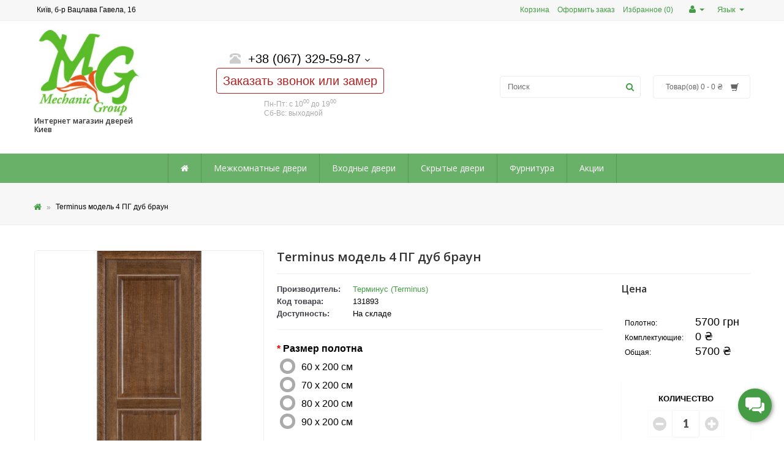

--- FILE ---
content_type: text/html; charset=utf-8
request_url: https://mg-dveri.com.ua/mezhkomnatnaya-dver-terminus-model-4-pg-dub-braun
body_size: 15622
content:



<!DOCTYPE html>

<html dir="ltr" lang="ru" class="d res_y">

<head>

<meta charset="UTF-8" />


<meta name="viewport" content="width=device-width, initial-scale=1">	


<title>Межкомнатная дверь Terminus модель 4 ПГ дуб браун</title>

<base href="https://mg-dveri.com.ua/" />



<meta name="description" content="Купить Межкомнатная дверь Terminus модель 4 ПГ дуб браун, купить Межкомнатная дверь Terminus модель 4 ПГ дуб браун в Киеве, Межкомнатная дверь, цена на Межкомнатная дверь Terminus модель 4 ПГ дуб браун, купить дешево Межкомнатная дверь в Киеве." />



<meta name="keywords" content= "Межкомнатная дверь, Терминус, мод. 4, ПГ, Цвета, ясень латте, ясень белый, дуб браун " />


<meta http-equiv="X-UA-Compatible" content="IE=edge">


<link href="https://mg-dveri.com.ua/image/catalog/logo.jpg" rel="icon" />





<link href="https://mg-dveri.com.ua/mezhkomnatnaya-dver-terminus-model-4-pg-dub-braun" rel="canonical" /> 



<link href="//fonts.googleapis.com/css?family=Lato:400,700,900,300italic,400italic,700italic,900italic&subset=latin,latin-ext" rel="stylesheet">


<link href="catalog/view/theme/rgen-opencart/stylesheet/animate.css" rel="stylesheet">


<link href="rgen/lib/bootstrap-3.2.0/css/bootstrap.min.css" rel="stylesheet">


<link href="rgen/lib/font-awesome-4.2.0/css/font-awesome.min.css" rel="stylesheet">


<link href="rgen/lib/PNotify/pnotify.custom.min.css" rel="stylesheet">


<link href="rgen/lib/owl.carousel/owl.carousel.css" rel="stylesheet">


<link href="catalog/view/javascript/jquery/magnific/magnific-popup.css" rel="stylesheet">


<link href="catalog/view/theme/rgen-opencart/stylesheet/rgen-menu.css" rel="stylesheet">


<link href="catalog/view/theme/rgen-opencart/stylesheet/rgen-grids.css" rel="stylesheet">


<link href="catalog/view/theme/rgen-opencart/stylesheet/stylesheet.css" rel="stylesheet">


<link href="catalog/view/theme/rgen-opencart/stylesheet/grids.css" rel="stylesheet">


<link href="catalog/view/theme/rgen-opencart/stylesheet/components.css" rel="stylesheet">


<link href="catalog/view/theme/rgen-opencart/stylesheet/config_style.css?1769374713" rel="stylesheet">


<link href="catalog/view/javascript/jquery/datetimepicker/bootstrap-datetimepicker.min.css" rel="stylesheet">


<link href="catalog/view/theme/rgen-opencart/stylesheet/responsive.css" rel="stylesheet">


<script type="text/javascript" src="rgen/lib/jquery/jquery-2.1.3.min.js"></script>


<script type="text/javascript" src="rgen/lib/owl.carousel/owl.carousel.min.js"></script>


<script type="text/javascript" src="rgen/lib/countdown/jquery.countdown.min.js"></script>


<script type="text/javascript" src="rgen/lib/elevatezoom/jquery.elevatezoom.js"></script>


<script type="text/javascript" src="catalog/view/javascript/jquery/magnific/jquery.magnific-popup.min.js"></script>


<script type="text/javascript" src="catalog/view/javascript/mf/jquery-ui.min.js"></script>


<script type="text/javascript" src="rgen/lib/bootstrap-3.2.0/js/bootstrap.min.js"></script>


<script type="text/javascript" src="rgen/lib/PNotify/pnotify.custom.min.js"></script>


<script type="text/javascript" src="rgen/lib/jQuery-Autocomplete/jquery.autocomplete.min.js"></script>


<script type="text/javascript" src="catalog/view/theme/rgen-opencart/js/rgen-menu.js"></script>


<script type="text/javascript" src="catalog/view/theme/rgen-opencart/js/common.js"></script>


<script type="text/javascript" src="catalog/view/javascript/jquery/datetimepicker/moment.js"></script>


<script type="text/javascript" src="catalog/view/javascript/jquery/datetimepicker/bootstrap-datetimepicker.min.js"></script>


<script type="text/javascript" src="rgen/lib/responsive/matchMedia.js"></script>


<script type="text/javascript" src="rgen/lib/responsive/enquire.min.js"></script>


<script type="text/javascript" src="catalog/view/theme/rgen-opencart/js/responsive.js"></script>




<style>img { border-radius: 4px; }
.prd-block1 .price {
	border-radius: 4px 0 0 0;
	width: 90px;
	height: 45px;
	top: -45px;
	left: auto;
	right: 0;
	margin-left: 0;
}
div#language {
    cursor: pointer;
    color: #fff;
}
div#language:hover > a {
    color: #fff;
}
.t-dd:hover div#language > a {
    color: #fff;
}</style>


<!-- Global site tag (gtag.js) - Google Analytics -->
<script async src="https://www.googletagmanager.com/gtag/js?id=UA-88009878-16"></script>
<script>
  window.dataLayer = window.dataLayer || [];
  function gtag(){dataLayer.push(arguments);}
  gtag('js', new Date());

  gtag('config', 'UA-88009878-16');
</script>

<meta name="google-site-verification" content="h-o9hyPIJVE78D6FTREXNRKDUmcurYSoZ7ptsH3Gfyo" />

<!-- Global site tag (gtag.js) - Google Analytics -->
<script async src="https://www.googletagmanager.com/gtag/js?id=UA-158512514-1"></script>
<script>
  window.dataLayer = window.dataLayer || [];
  function gtag(){dataLayer.push(arguments);}
  gtag('js', new Date());

  gtag('config', 'UA-158512514-1');
        setTimeout('gtag(\'event\', \'sendform\', {\'event_category\': \'NoBounce\',\'event_action\':\'Over 15 seconds\'})',15000);
</script>

<meta name="google-site-verification" content="lvFCsZO-wuOmh5TVVz6qegTO88EUZNZ9e6acKBr3bm0" />





<link rel="alternate" hreflang="ua" href="https://mg-dveri.com.ua/ua/mezhkomnatnaya-dver-terminus-model-4-pg-dub-braun" />

<link rel="alternate" hreflang="ru" href="https://mg-dveri.com.ua/mezhkomnatnaya-dver-terminus-model-4-pg-dub-braun" />

<link rel="alternate" hreflang="en" href="https://mg-dveri.com.ua/en/mezhkomnatnaya-dver-terminus-model-4-pg-dub-braun" />
</head>


<body class="product-product-1893 inner_pg product_pg" style="overflow-x: hidden;">

<div class="main-wrapper fw">




<header class="topbar-2">

	<div class="tbar2">
	<div class="fw out-wrapper">
		<div class="upper-top">
			<div class="container">
				<div class="rw gt0">
					<div class="cl6 l">
												<ul class="list-unstyled top-links inline l-tlinks">
																					<li><a href="https://www.google.com/maps/place/%D0%9E%D0%9E%D0%9E+%22%D0%9C%D0%B5%D1%85%D0%B0%D0%BD%D0%B8%D0%BA+%D0%93%D1%80%D1%83%D0%BF%D0%BF%22/@50.4366708,30.3942518,15z/data=!4m9!1m2!2m1!1z0J7QntCeICLQnNC10YXQsNC90LjQuiDQk9GA0YPQv9C_Ig!3m5!1s0x40d4ceb0605ab6e1:0xc3cb4c0214a320e0!8m2!3d50.4461179!4d30.4163882!15sCiLQntCe0J4gItCc0LXRhdCw0L3QuNC6INCT0YDRg9C_0L8iWiIiINC-0L7QviDQvNC10YXQsNC90LjQuiDQs9GA0YPQv9C_kgENaW50ZXJpb3JfZG9vcg"><span style="color: black;">Київ, б-р Вацлава Гавела, 16</span></a></li>
																				</ul>
											</div>
					<div class="cl6 r">
						
						<div class="m-dd t-dd"><a><i class="fa fa-link"></i> <i class="caret"></i></a><div class="t-dd-menu"></div></div>
						
												<ul class="list-unstyled top-links inline r-tlinks">
																					<li><a href="https://mg-dveri.com.ua/index.php?route=checkout/cart">Корзина</a></li>
																												<li><a href="https://mg-dveri.com.ua/index.php?route=checkout/checkout">Оформить заказ</a></li>
																												<li><a href="https://mg-dveri.com.ua/index.php?route=account/wishlist">Избранное (0)</a></li>
																				</ul>
						
												<div  class="t-dd">
							<a href="https://mg-dveri.com.ua/index.php?route=account/account" title="Личный кабинет"><i class="fa fa-user"></i> <i class="caret"></i></a>
							<div class="t-dd-menu" title="Личный кабинет">
																<a href="https://mg-dveri.com.ua/index.php?route=account/register">Регистрация</a>
								<a href="https://mg-dveri.com.ua/index.php?route=account/login">Войти</a>
															</div>
						</div>
																		<div class="t-dd"><div id="language">
<a>
Язык<!--<img src="image/flags/ru.png" alt="RU" title="RU">-->
<!-- <strong>Язык</strong> -->
<i class="caret"></i>
</a>

<div class="t-dd-menu">
<a href="https://mg-dveri.com.ua/ua/mezhkomnatnaya-dver-terminus-model-4-pg-dub-braun" onclick="window.location = 'https://mg-dveri.com.ua/ua/mezhkomnatnaya-dver-terminus-model-4-pg-dub-braun'" >
<!--<img src="image/flags/ua.png" alt="UA" title="UA" />-->UA</a>
<a href="https://mg-dveri.com.ua/mezhkomnatnaya-dver-terminus-model-4-pg-dub-braun" onclick="window.location = 'https://mg-dveri.com.ua/mezhkomnatnaya-dver-terminus-model-4-pg-dub-braun'" >
<!--<img src="image/flags/ru.png" alt="RU" title="RU" />-->RU</a>
<a href="https://mg-dveri.com.ua/en/mezhkomnatnaya-dver-terminus-model-4-pg-dub-braun" onclick="window.location = 'https://mg-dveri.com.ua/en/mezhkomnatnaya-dver-terminus-model-4-pg-dub-braun'" >
<!--<img src="image/flags/gb.png" alt="EN" title="EN" />-->EN</a>
</div>



</div>
</div>					</div>
				</div>
			</div>
		</div>
		<div class="bottom-top">
			<div class="container logo-l">
				<div class="tbar-row">
					<div class="tbar-cell l">
													<div id="logo" style="max-width: 190px;">
								
								<a href="https://mg-dveri.com.ua/"><img src="https://mg-dveri.com.ua/image/catalog/MG dveri/logo.jpg" title="Механик Групп Двери" alt="Механик Групп Двери" class="img-responsive" />

								<h1 style="
    font-size: 12px;
">Интернет магазин дверей Киев</h1>

							</a>

															</div>	
												
											</div>
					<div class="tbar-cell m">
                     <div class="col-sm-12 col-md-12 text-center text-left-md">
  <div id="phone">
    <div class="phone"> <span data-toggle="dropdown" class="main-phone"> <i class="glyphicon glyphicon-phone-alt icon"></i>&nbsp;
      +38 (067) 329-59-87 <span class="fa fa fa-angle-down caretalt"></span> </span>

		<a class="callback wow shake" data-wow-delay="5s" href="#"><span class="callme_viewform" >Заказать звонок или замер</span></a>
      <ul class="dropdown-menu allcontacts">
        <li> <a href="tel:+38 (067) 899-59-09"> <i class="fa fa-mobile-phone fu"></i>&nbsp; 
          +38 (067) 899-59-09 </a> </li> 
       
        <li class="divider"></li>
        <li>
          <div class="schedule"> <i class="fa fa-clock-o fu"></i>&nbsp;

          	Пн-Пт с 10<sup>00</sup> до 19<sup>00</sup><br />            &nbsp;&nbsp;&nbsp;&nbsp;&nbsp;&nbsp;Сб-Вс: выходной            
            <!-- <br>&nbsp;&nbsp;&nbsp;&nbsp;&nbsp;&nbsp;вс - выходной </div> -->
        </li>
        <li class="divider"></li>
        <li> <a href="mailto:mgdveri@gmail.com" target="_blank"><i class="fa fa-envelope-o fu"></i>&nbsp;
          mgdveri@gmail.com</a>  </li>
      </ul>
    </div>
    <br>
    <span class="hint" style="text-align: left; display: inline-block; padding: 5px; line-height: 1.3;">
    	Пн-Пт: с 10<sup>00</sup> до 19<sup>00</sup><br>Сб-Вс: выходной</span>    	 </div>
</div>
											</div>
                                   
					<div class="tbar-cell r">
						<ul class="tbar-tools">
														<li class="top-search-wrp search-2">
								<div id="search">
	<span class="input-wrp">
		<input type="text" name="search" id="autosearch" value="" placeholder="Поиск" />
	</span>
	<span class="btn-wrp">
		<button type="button" class="search-btn"><i class="fa fa-search"></i></button>
	</span>
</div>

<script>ajaxSearch('#autosearch');</script>	
							</li>
																					<li class="top-other-wrp">
								<div class="cart-lg"><div id="cart" class="btn-group btn-block">
  <button type="button" data-toggle="dropdown" data-loading-text="Загрузка..." class="btn btn-block btn-lg dropdown-toggle"><span id="cart-total">Товар(ов) 0 - 0 ₴</span> <i class="glyphicon glyphicon-shopping-cart"></i></button>
  <ul class="dropdown-menu pull-right bdr-color-1">
		<li>
	  <p class="text-center">Ваша корзина пуста!</p>
	</li>
	  </ul>
</div>
</div>
							</li>
													</ul>
					</div>
				</div>
				<div class="m-search search-2"></div>			</div>
		</div>
	</div>
</div>


	
	<div id="menu" class="out-wrapper menu-wrp fw">

		<div id="menucontainer" class="container">

			<div class="nav-table">

				
				<section class="nav-wrp">

					
					<nav id="set_rgRiF" data-w=" fw" class="rg-nav-wrp menu-center menu-rgvP4">
	<div class="rg-nav-handle"><i class="fa fa-bars"></i></div>
	<ul class="rg-nav">
				<li class="">
						<a class="main-item" href="/ua/">
<span class="fa fa-home"></span>			</a>	
			
		</li>
				<li class="">
						<a class="main-item" href="/ua/mezhkomnatnie-dveri/">
Межкомнатные двери			</a>	
						<div class="sub sub-size-full">
				<div class="nav-mega">
					
										<div class="rw gt30 mb0">

												<div class="cl3 d-xl3 t-xl3 m-xl12 m-sm12 m-xs12" style="">

							<ul class="mg-items cat-block2">
	
	<li class="hd"><a class="sub-item" href="https://mg-dveri.com.ua/laminirovannie-dveri" data-image="https://mg-dveri.com.ua/image/cache/catalog/Omis/T-01-dub-Denver1-130x130test.jpg"><div class="cat-img"><img src="https://mg-dveri.com.ua/image/cache/catalog/Omis/T-01-dub-Denver1-130x130test.jpg" alt="Ламинированные"></div>Ламинированные</a></li>
	</ul>
						</div>
												<div class="cl3 d-xl3 t-xl3 m-xl12 m-sm12 m-xs12" style="">

							<ul class="mg-items cat-block2">
	
	<li class="hd"><a class="sub-item" href="https://mg-dveri.com.ua/tehnicheskie-dveri" data-image="https://mg-dveri.com.ua/image/cache/catalog/category/ekoshpon-300x300test.jpg"><div class="cat-img"><img src="https://mg-dveri.com.ua/image/cache/catalog/category/ekoshpon-300x300test.jpg" alt="Экошпон"></div>Экошпон</a></li>
	</ul>
						</div>
												<div class="cl3 d-xl3 t-xl3 m-xl12 m-sm12 m-xs12" style="">

							<ul class="mg-items cat-block2">
	
	<li class="hd"><a class="sub-item" href="https://mg-dveri.com.ua/shponirovannie-dveri" data-image="https://mg-dveri.com.ua/image/cache/catalog/category/shponirovanie-300x300test.jpg"><div class="cat-img"><img src="https://mg-dveri.com.ua/image/cache/catalog/category/shponirovanie-300x300test.jpg" alt="Шпонированные"></div>Шпонированные</a></li>
	</ul>
						</div>
												<div class="cl3 d-xl3 t-xl3 m-xl12 m-sm12 m-xs12" style="">

							<ul class="mg-items cat-block2">
	
	<li class="hd"><a class="sub-item" href="https://mg-dveri.com.ua/dveri-iz-mdf" data-image="https://mg-dveri.com.ua/image/cache/catalog/category/MDF-300x300test.jpg"><div class="cat-img"><img src="https://mg-dveri.com.ua/image/cache/catalog/category/MDF-300x300test.jpg" alt="МДФ"></div>МДФ</a></li>
	</ul>
						</div>
												<div class="cl3 d-xl3 t-xl3 m-xl12 m-sm12 m-xs12" style="">

							<ul class="mg-items cat-block2">
	
	<li class="hd"><a class="sub-item" href="https://mg-dveri.com.ua/derevyannie-dveri" data-image="https://mg-dveri.com.ua/image/cache/catalog/category/derevyannie-300x300test.jpg"><div class="cat-img"><img src="https://mg-dveri.com.ua/image/cache/catalog/category/derevyannie-300x300test.jpg" alt="Деревянные"></div>Деревянные</a></li>
	</ul>
						</div>
												<div class="cl3 d-xl3 t-xl3 m-xl12 m-sm12 m-xs12" style="">

							<ul class="mg-items cat-block2">
	
	<li class="hd"><a class="sub-item" href="https://mg-dveri.com.ua/steklyannie-dveri" data-image="https://mg-dveri.com.ua/image/cache/catalog/category/steklyannie-130x130test.jpg"><div class="cat-img"><img src="https://mg-dveri.com.ua/image/cache/catalog/category/steklyannie-130x130test.jpg" alt="Стеклянные"></div>Стеклянные</a></li>
	</ul>
						</div>
												<div class="cl3 d-xl3 t-xl3 m-xl12 m-sm12 m-xs12" style="">

							<ul class="mg-items cat-block2">
	
	<li class="hd"><a class="sub-item" href="https://mg-dveri.com.ua/aluminievie-dveri" data-image="https://mg-dveri.com.ua/image/cache/catalog/category/krashenie-300x300test.jpg"><div class="cat-img"><img src="https://mg-dveri.com.ua/image/cache/catalog/category/krashenie-300x300test.jpg" alt="Крашенные"></div>Крашенные</a></li>
	</ul>
						</div>
												<div class="cl3 d-xl3 t-xl3 m-xl12 m-sm12 m-xs12" style="">

							<ul class="mg-items cat-block2">
	
	<li class="hd"><a class="sub-item" href="https://mg-dveri.com.ua/skritie-dveri" data-image="https://mg-dveri.com.ua/image/cache/catalog/MG dveri/prihovani dveri-130x130test.jpg"><div class="cat-img"><img src="https://mg-dveri.com.ua/image/cache/catalog/MG dveri/prihovani dveri-130x130test.jpg" alt="Скрытые двери"></div>Скрытые двери</a></li>
	</ul>
						</div>
						
					</div>
										
				</div>
			</div>
			
		</li>
				<li class="">
						<a class="main-item" href="/ua/vhodnie-dveri/">
Входные двери			</a>	
						<div class="sub sub-size-full">
				<div class="nav-mega">
					
										<div class="rw gt20 mb0">

												<div class="cl3 d-xl3 t-xl3 m-xl12 m-sm12 m-xs12" style="">

							<ul class="mg-items cat-block2">
	
	<li class="hd"><a class="sub-item" href="https://mg-dveri.com.ua/vhodnie-dveri-v-dom" data-image="https://mg-dveri.com.ua/image/cache/catalog/category/vhodnie_dveri_v_dom-130x130test.jpg"><div class="cat-img"><img src="https://mg-dveri.com.ua/image/cache/catalog/category/vhodnie_dveri_v_dom-130x130test.jpg" alt="Входные двери в дом"></div>Входные двери в дом</a></li>
	</ul>
						</div>
												<div class="cl3 d-xl3 t-xl3 m-xl12 m-sm12 m-xs12" style="">

							<ul class="mg-items cat-block2">
	
	<li class="hd"><a class="sub-item" href="https://mg-dveri.com.ua/vhodnie-dveri-v-kvartiru" data-image="https://mg-dveri.com.ua/image/cache/catalog/category/vhodnie_dveri_v_kvartiru-300x300test.jpg"><div class="cat-img"><img src="https://mg-dveri.com.ua/image/cache/catalog/category/vhodnie_dveri_v_kvartiru-300x300test.jpg" alt="Входные двери в квартиру"></div>Входные двери в квартиру</a></li>
	</ul>
						</div>
						
					</div>
										
				</div>
			</div>
			
		</li>
				<li class="">
						<a class="main-item" href="ua/skritie-dveri">
Скрытые двери			</a>	
			
		</li>
				<li class="">
						<a class="main-item" href="/ua/dvernaya-furnitura/">
Фурнитура			</a>	
						<div class="sub sub-size-full">
				<div class="nav-mega">
					
										<div class="rw gt10 mb10">

												<div class="cl3 d-xl3 t-xl3 m-xl12 m-sm12 m-xs12" style="">

							<ul class="mg-items cat-block2">
	
	<li class="hd"><a class="sub-item" href="https://mg-dveri.com.ua/dvernie-ruchki" data-image="https://mg-dveri.com.ua/image/cache/catalog/category/dvernie_ruchki-300x300test.jpg"><div class="cat-img"><img src="https://mg-dveri.com.ua/image/cache/catalog/category/dvernie_ruchki-300x300test.jpg" alt="Дверные ручки"></div>Дверные ручки</a></li>
	</ul>
						</div>
												<div class="cl3 d-xl3 t-xl3 m-xl12 m-sm12 m-xs12" style="">

							<ul class="mg-items cat-block2">
	
	<li class="hd"><a class="sub-item" href="https://mg-dveri.com.ua/dvernie-zamki" data-image="https://mg-dveri.com.ua/image/cache/catalog/category/dvernie_zamki-300x300test.jpg"><div class="cat-img"><img src="https://mg-dveri.com.ua/image/cache/catalog/category/dvernie_zamki-300x300test.jpg" alt="Дверные замки"></div>Дверные замки</a></li>
	</ul>
						</div>
												<div class="cl3 d-xl3 t-xl3 m-xl12 m-sm12 m-xs12" style="">

							<ul class="mg-items cat-block2">
	
	<li class="hd"><a class="sub-item" href="https://mg-dveri.com.ua/dvernie-petli" data-image="https://mg-dveri.com.ua/image/cache/catalog/category/dvernie_petli-130x130test.jpg"><div class="cat-img"><img src="https://mg-dveri.com.ua/image/cache/catalog/category/dvernie_petli-130x130test.jpg" alt="Дверные петли"></div>Дверные петли</a></li>
	</ul>
						</div>
												<div class="cl3 d-xl3 t-xl3 m-xl12 m-sm12 m-xs12" style="">

							<ul class="mg-items cat-block2">
	
	<li class="hd"><a class="sub-item" href="https://mg-dveri.com.ua/ruchki-na-planke" data-image="https://mg-dveri.com.ua/image/cache/catalog/category/razdvijnie_sistemi-130x130test.jpg"><div class="cat-img"><img src="https://mg-dveri.com.ua/image/cache/catalog/category/razdvijnie_sistemi-130x130test.jpg" alt="Раздвижные системы"></div>Раздвижные системы</a></li>
	</ul>
						</div>
												<div class="cl3 d-xl3 t-xl3 m-xl12 m-sm12 m-xs12" style="">

							<ul class="mg-items cat-block2">
	
	<li class="hd"><a class="sub-item" href="https://mg-dveri.com.ua/nakladki" data-image="https://mg-dveri.com.ua/image/cache/catalog/category/nakladki_na_zamok-300x300test.jpg"><div class="cat-img"><img src="https://mg-dveri.com.ua/image/cache/catalog/category/nakladki_na_zamok-300x300test.jpg" alt="Накладки на замок"></div>Накладки на замок</a></li>
	</ul>
						</div>
												<div class="cl3 d-xl3 t-xl3 m-xl12 m-sm12 m-xs12" style="">

							<ul class="mg-items cat-block2">
	
	<li class="hd"><a class="sub-item" href="https://mg-dveri.com.ua/klyuchevie-platformi" data-image="https://mg-dveri.com.ua/image/cache/catalog/category/serdcevina_zamka-300x300test.jpg"><div class="cat-img"><img src="https://mg-dveri.com.ua/image/cache/catalog/category/serdcevina_zamka-300x300test.jpg" alt="Сердцевина (личинка) замка"></div>Сердцевина (личинка) замка</a></li>
	</ul>
						</div>
												<div class="cl3 d-xl3 t-xl3 m-xl12 m-sm12 m-xs12" style="">

							<ul class="mg-items cat-block2">
	
	<li class="hd"><a class="sub-item" href="https://mg-dveri.com.ua/komplekti-dveroi-furnitury" data-image="https://mg-dveri.com.ua/image/cache/catalog/category/dovodchiki-300x300test.jpg"><div class="cat-img"><img src="https://mg-dveri.com.ua/image/cache/catalog/category/dovodchiki-300x300test.jpg" alt="Доводчики"></div>Доводчики</a></li>
	</ul>
						</div>
												<div class="cl3 d-xl3 t-xl3 m-xl12 m-sm12 m-xs12" style="">

							<ul class="mg-items cat-block2">
	
	<li class="hd"><a class="sub-item" href="https://mg-dveri.com.ua/dvernie-upori" data-image="https://mg-dveri.com.ua/image/cache/catalog/category/accessouries-300x300test.jpg"><div class="cat-img"><img src="https://mg-dveri.com.ua/image/cache/catalog/category/accessouries-300x300test.jpg" alt="Аксессуары"></div>Аксессуары</a></li>
	</ul>
						</div>
						
					</div>
										
				</div>
			</div>
			
		</li>
				<li class="">
						<a class="main-item" href="index.php?route=product/special">
Акции			</a>	
			
		</li>
			</ul>
</nav>
<script>
jQuery(document).ready(function($) {
	$('#set_rgRiF').rgenmenu();
});
</script>

					
				</section>

			</div>

			



		</div>

	</div>



	
	

	


</header>



<div class="page-head-out-wrp"></div>





<div class="place_slideshow"></div>




<div class="place_topupper"></div>




<div class="out-wrapper fw">

	<div class="container">

		<div class="rw gt40">

			
			


			


			
		</div>

	</div>

</div>




<div class="place_toplower"></div><div class="page-head page-head-2" id="pg-hd-out">
	<div class="container">
		<h1><strong>Terminus модель 4 ПГ дуб браун</strong></h1>
		<div class="breadcrumb">
									<a href="https://mg-dveri.com.ua/"><span class="fa fa-home"></span></a> 
			
			<b>&raquo;</b>
									Terminus модель 4 ПГ дуб браун			
			<b>&raquo;</b>
					</div>
	</div>	
</div>

<div class="out-wrapper content-area fw">
<div class="container">
	
		
	<!-- Page layout -->
	<section class="layout-wrp ly-gt">
						
		        
		<div id="content" class="ly-body-1">
			
<div id="mfilter-content-container">

			<div id="mfilter-content-container" class="page-content"><div class="product-info product-info1">
	<div class="rw-wrp rw gt20">
		<div class="l-wrp cl4">
			<div class="prdinfo-left">
				<div class="place_pdpg_timg">
</div>
<div class="product-images">
		<div class="main-img">
		<a title="Terminus модель 4 ПГ дуб браун"><img src="https://mg-dveri.com.ua/image/cache/catalog/04 Дуб браун ПГ-600x600test.jpg" data-zoom-image="https://mg-dveri.com.ua/image/cache/catalog/04 Дуб браун ПГ-746x746test.jpg" title="Terminus модель 4 ПГ дуб браун" alt="Terminus модель 4 ПГ дуб браун" id="m_i"/></a>
	</div>
		</div>
<script>
jQuery(document).ready(function($) {
	$('.additional-img').owlCarousel({
		stagePadding: 1,
		items: 5,
		margin:1,
		nav:true,
		dots: false,
		slideBy: 1,
		navText: ['<i class="fa fa-chevron-left" onClick="prev()"></i>', '<i class="fa fa-chevron-right" onClick="next()"></i>']
	});

	zoom = function () {
		setTimeout(function(){
			var h = $('.main-img').height();
			$(".main-img img").elevateZoom({
				gallery:'additional-img', cursor: 'pointer', galleryActiveClass: 'active',
				lensBorderSize:0,
				//zoomType: "inner",
				zoomWindowWidth: parseInt($('.main-img').width()),
				zoomWindowHeight: parseInt(h ? h : 400),
				zoomWindowOffetx: 10,
				zoomWindowOffety: -1
			});
			$('.additional-img .owl-item:first').find('.img').click();
		}, 300);
	}
	innerzoom = function () {
		setTimeout(function(){
			var h = $('.main-img').height();
			$(".main-img img").elevateZoom({
				gallery:'additional-img', cursor: 'pointer', galleryActiveClass: 'active',
				lensBorderSize:0,
				zoomType: "inner",
				zoomWindowWidth: parseInt($('.main-img').width()),
				zoomWindowHeight: parseInt(h ? h : 400),
				zoomWindowOffetx: 10,
				zoomWindowOffety: -1
			});
			$('.additional-img .owl-item:first').find('.img').click();
		}, 300);
	}

		enquire.register("only screen and (min-width: 768px)", {
		match : function() { zoom(); }
	}).register("only screen and (min-width: 200px) and (max-width: 767px)", {
		match : function() { innerzoom(); },
		unmatch : function() { zoom(); }
	});
		
	$('.main-img').magnificPopup({
		items: [
					{src: 'https://mg-dveri.com.ua/image/cache/catalog/04 Дуб браун ПГ-746x746test.jpg'}				],
		gallery: { enabled: true, preload: [0,2] },
		type: 'image',
		mainClass: 'mfp-fade',
		callbacks: {
			open: function() {
								var activeIndex = 0;
								var magnificPopup = $.magnificPopup.instance;
				magnificPopup.goTo(activeIndex);
			}
		}
	});

		
});
	
	function prev() {
		
	}
	function next() {
		
	}
</script>

<div class="place_pdpg_bimg">
</div>				
				<div class="related-prd">

	<h3 class="h3">Другие цвета модели</h3>
	<div class="related-img ctrl-b" id="related-img">
				
			<a href="https://mg-dveri.com.ua/mezhkomnatnaya-dver-terminus-model-4-po-dub-braun" data-index="1" class="img" data-image="https://mg-dveri.com.ua/image/cache/catalog/04 Дуб браун ПО скло 23Т-234x234test.jpg" title=" Terminus модель 4 ПО дуб браун"> <img src="https://mg-dveri.com.ua/image/cache/catalog/04 Дуб браун ПО скло 23Т-234x234test.jpg" title=" Terminus модель 4 ПО дуб браун" alt=" Terminus модель 4 ПО дуб браун" /></a>
		
				
		<script>

		</script>
		</div>
</div>

<script>
jQuery(document).ready(function($) {
		
		var main_img = $(".main-img img")[0].src;

		$("#related-img img").mouseleave(function(){
			$(".main-img img")[0].src = main_img;		
		});
		$("#related-img img").mouseover(function(){
			$(".main-img img")[0].src = this.src;
			
			
		});
	
	
	
	$('.related-img').owlCarousel({
		stagePadding: 1,
		items: 3,
		margin:1,
		nav:true,
		dots: false,
		slideBy: 1,
		navText: ['<i class="fa fa-chevron-left" onClick="prev()"></i>', '<i class="fa fa-chevron-right" onClick="next()"></i>']
	});
	
});
	
	function prev() {
		
	}
	function next() {
		
	}
</script>			</div>
		</div>
		<div class="r-wrp cl8">
			<div class="prdinfo-right">
								<div class="place_pdpg_thd">
</div>
				<h1><strong>Terminus модель 4 ПГ дуб браун</strong><b class="hr"></b></h1>

								<div class="place_pdpg_bhd">
</div>
				<div class="product-options-wrp" id="product">
					<section class="l"><div class="m-data buying-info"></div>	<ul class="ul-reset item-info">
				<li><span>Производитель:</span> <a href="https://mg-dveri.com.ua/terminus-terminus">Терминус (Terminus)</a></li>
				<li><span>Код товара:</span> 131893</li>
				<li><span>Доступность:</span> На складе</li>
	</ul>

		<div class="place_pdpg_binfo">
</div>
				

<div class="place_pdpg_toption">
</div><div class="options-wrp">
			
		
				<div class="form-group required">
			<label class="control-label">Размер полотна</label>
			<div class="fields">
				<div id="input-option1133">
										<div class="radio">
						
							<input id="opt4535" onClick="foo('opt4535')" type="radio" name="option[1133]" value="4535" data-points="0" data-prefix="+" data-price="0.0000" />
							<div class="check"><div class="inside"></div></div>
							<label for="opt4535">
				<script>
						function foo(c){
							var o = $('#'+c+':radio')[0];
							console.log(o.isCheked);
							o.attr;
							console.log(o.cheked);
						}
								
								
								</script>
							60 x 200 см													</label>
						
					</div>
										<div class="radio">
						
							<input id="opt4536" onClick="foo('opt4536')" type="radio" name="option[1133]" value="4536" data-points="0" data-prefix="+" data-price="0.0000" />
							<div class="check"><div class="inside"></div></div>
							<label for="opt4536">
				<script>
						function foo(c){
							var o = $('#'+c+':radio')[0];
							console.log(o.isCheked);
							o.attr;
							console.log(o.cheked);
						}
								
								
								</script>
							70 x 200 см													</label>
						
					</div>
										<div class="radio">
						
							<input id="opt4537" onClick="foo('opt4537')" type="radio" name="option[1133]" value="4537" data-points="0" data-prefix="+" data-price="0.0000" />
							<div class="check"><div class="inside"></div></div>
							<label for="opt4537">
				<script>
						function foo(c){
							var o = $('#'+c+':radio')[0];
							console.log(o.isCheked);
							o.attr;
							console.log(o.cheked);
						}
								
								
								</script>
							80 x 200 см													</label>
						
					</div>
										<div class="radio">
						
							<input id="opt4538" onClick="foo('opt4538')" type="radio" name="option[1133]" value="4538" data-points="0" data-prefix="+" data-price="0.0000" />
							<div class="check"><div class="inside"></div></div>
							<label for="opt4538">
				<script>
						function foo(c){
							var o = $('#'+c+':radio')[0];
							console.log(o.isCheked);
							o.attr;
							console.log(o.cheked);
						}
								
								
								</script>
							90 x 200 см													</label>
						
					</div>
									</div>
			</div>
		</div>
		

		
		
		
		
		
		
		
		
			
		
				<div class="form-group">
			<label class="control-label">Коробка</label>
			<div class="fields">
				<div id="input-option2255">
										<div class="radio">
						
							<input id="opt8328" onClick="foo('opt8328')" type="radio" name="option[2255]" value="8328" data-points="0" data-prefix="+" data-price="0.0000" />
							<div class="check"><div class="inside"></div></div>
							<label for="opt8328">
				<script>
						function foo(c){
							var o = $('#'+c+':radio')[0];
							console.log(o.isCheked);
							o.attr;
							console.log(o.cheked);
						}
								
								
								</script>
							Без коробки													</label>
						
					</div>
										<div class="radio">
						
							<input id="opt8326" onClick="foo('opt8326')" type="radio" name="option[2255]" value="8326" data-points="0" data-prefix="+" data-price="2315.0000" />
							<div class="check"><div class="inside"></div></div>
							<label for="opt8326">
				<script>
						function foo(c){
							var o = $('#'+c+':radio')[0];
							console.log(o.isCheked);
							o.attr;
							console.log(o.cheked);
						}
								
								
								</script>
							Без порога														(+2.315 ₴)													</label>
						
					</div>
									</div>
			</div>
		</div>
		

		
		
		
		
		
		
		
		
			
		
				<div class="form-group">
			<label class="control-label">Наличник</label>
			<div class="fields">
				<div id="input-option3369">
										<div class="radio">
						
							<input id="opt11668" onClick="foo('opt11668')" type="radio" name="option[3369]" value="11668" data-points="0" data-prefix="+" data-price="1125.0000" />
							<div class="check"><div class="inside"></div></div>
							<label for="opt11668">
				<script>
						function foo(c){
							var o = $('#'+c+':radio')[0];
							console.log(o.isCheked);
							o.attr;
							console.log(o.cheked);
						}
								
								
								</script>
							На одну сторону														(+1.125 ₴)													</label>
						
					</div>
										<div class="radio">
						
							<input id="opt11669" onClick="foo('opt11669')" type="radio" name="option[3369]" value="11669" data-points="0" data-prefix="+" data-price="2250.0000" />
							<div class="check"><div class="inside"></div></div>
							<label for="opt11669">
				<script>
						function foo(c){
							var o = $('#'+c+':radio')[0];
							console.log(o.isCheked);
							o.attr;
							console.log(o.cheked);
						}
								
								
								</script>
							На две стороны														(+2.250 ₴)													</label>
						
					</div>
										<div class="radio">
						
							<input id="opt11670" onClick="foo('opt11670')" type="radio" name="option[3369]" value="11670" data-points="0" data-prefix="+" data-price="0.0000" />
							<div class="check"><div class="inside"></div></div>
							<label for="opt11670">
				<script>
						function foo(c){
							var o = $('#'+c+':radio')[0];
							console.log(o.isCheked);
							o.attr;
							console.log(o.cheked);
						}
								
								
								</script>
							Без наличника													</label>
						
					</div>
									</div>
			</div>
		</div>
		

		
		
		
		
		
		
		
		
			
		
				<div class="form-group">
			<label class="control-label">Доборная доска</label>
			<div class="fields">
				<div id="input-option4483">
										<div class="radio">
						
							<input id="opt15012" onClick="foo('opt15012')" type="radio" name="option[4483]" value="15012" data-points="0" data-prefix="+" data-price="0.0000" />
							<div class="check"><div class="inside"></div></div>
							<label for="opt15012">
				<script>
						function foo(c){
							var o = $('#'+c+':radio')[0];
							console.log(o.isCheked);
							o.attr;
							console.log(o.cheked);
						}
								
								
								</script>
							Без доборной доски													</label>
						
					</div>
										<div class="radio">
						
							<input id="opt15011" onClick="foo('opt15011')" type="radio" name="option[4483]" value="15011" data-points="0" data-prefix="+" data-price="1065.0000" />
							<div class="check"><div class="inside"></div></div>
							<label for="opt15011">
				<script>
						function foo(c){
							var o = $('#'+c+':radio')[0];
							console.log(o.isCheked);
							o.attr;
							console.log(o.cheked);
						}
								
								
								</script>
							Доборная доска 100 мм														(+1.065 ₴)													</label>
						
					</div>
									</div>
			</div>
		</div>
		

		
		
		
		
		
		
		
		
	
	</div>

<div class="place_pdpg_boption">
</div>

<!-- AddThis Button BEGIN -->
<!-- Go to www.addthis.com/dashboard to customize your tools -->
<script type="text/javascript" src="//s7.addthis.com/js/300/addthis_widget.js#pubid=ra-4decd9420a99fec9"></script><!-- Go to www.addthis.com/dashboard to customize your tools -->
<div class="addthis_sharing_toolbox"></div><!-- <div class="addthis_toolbox addthis_default_style">
	<a class="addthis_button_facebook_like" fb:like:layout="button_count"></a> <a class="addthis_button_tweet"></a> <a class="addthis_button_pinterest_pinit"></a> <a class="addthis_counter addthis_pill_style"></a>
</div>
<script type="text/javascript" src="//s7.addthis.com/js/300/addthis_widget.js#pubid=ra-515eeaf54693130e"></script>  -->
<!-- AddThis Button END --> 
</section>
					<section class="r">
						<div class="buying-info">
		<div class="price-wrp">
	<h4 class="price-name 1">Цена</h4>
		        <div ></div>
		<div class="price vm">
			<b>
				                				 <span class="price-new"><label class="2">Полотно: </label>5700 грн</span>
				 <span class="price-new"><label class="3">Комплектующие: </label><span class="autocalc-option-price">0 </span> </span>
				 <span class="price-new"><label class="4">Общая:</label><span class='autocalc-product-price'>5.700 ₴</span></span>
				                <script>
                    $(document).ready(function(){
                        if ($('html').attr('lang') == 'uk') {
                        $('.1').text('Ціна');
                        $('.2').text('Полотно: ');
                        $('.3').text('Комплектуючі: ');
                        $('.4').text('Загальна: ');
                        $('.5').text('Полотно: ');
                        $('.6').text('зі знижкою: ');
                        $('.7').text('Комплектуючі: ');
                        $('.8').text('Загальна: ');
                        $('.9').text('зі знижкою: ');
                    }
                    })
                </script>
							</b>
		</div>
			
						</div>
	
			<div class="buy-btn-wrp">
				<label class="control-label" for="input-quantity">Количество</label>
		<div class="control-qty">
			<a class="qty-handle" onclick="qtyMinus();"><i class="fa fa-minus-circle"></i></a>
			<input type="text" name="quantity" value="1" size="2" id="input-quantity" class="form-control" />
			<a class="qty-handle" onclick="qtyPlus();"><i class="fa fa-plus-circle"></i></a>
			<input type="hidden" name="product_id" value="1893" />
		</div>
		<button type="button" class="btn btn-cart txt-y" id="button-cart" data-loading-text="Загрузка..." ><i class="glyphicon glyphicon-shopping-cart"></i>В корзину</button>
				
		<div class="cart-option">
						<a onclick="wishlist.add('1893');">Добавить в желаемое</a>
						
						<a onclick="compare.add('1893');">Добавить для сравнения</a>	
					</div>
	</div>
	
	</div>
<script type="text/javascript"><!--
function price_format(n)
{ 
    c = 0;
    d = '.'; // decimal separator


    //Убрал точку в тысячах

    t = ''//''; // thousands separator
    s_left = '';
    s_right = ' ₴';
      

    n = n * 1.00000000;

    //sign = (n < 0) ? '-' : '';

    //extracting the absolute value of the integer part of the number and converting to string
    i = parseInt(n = Math.abs(n).toFixed(c)) + ''; 

    j = ((j = i.length) > 3) ? j % 3 : 0; 
    return s_left + (j ? i.substr(0, j) + t : '') + i.substr(j).replace(/(\d{3})(?=\d)/g, "$1" + t) + (c ? d + Math.abs(n - i).toFixed(c).slice(2) : '') + s_right; 
}

function calculate_tax(price)
{
        return price;
}

function process_discounts(price, quantity)
{
        return price;
}


animate_delay = 20;

main_price_final = calculate_tax(5700.0000);
main_price_start = calculate_tax(5700.0000);
main_step = 0;
main_timeout_id = 0;
option_step = 0; 
option_timeout_id = 0;
option_price_start = 0;
option_price_final = 0;

function animateMainPrice_callback() {
	main_price_start += main_step;
    
    if ((main_step > 0) && (main_price_start > main_price_final)){
        main_price_start = main_price_final;
    } else if ((main_step < 0) && (main_price_start < main_price_final)) {
        main_price_start = main_price_final;
    } else if (main_step == 0) {
        main_price_start = main_price_final;
    }
    
    $(".autocalc-product-price").html( price_format(main_price_start) );
    if (main_price_start != main_price_final) {
        main_timeout_id = setTimeout(animateMainPrice_callback, animate_delay);
    }
}

function animateMainPrice(price) {
    main_price_start = main_price_final;
    main_price_final = price;
    main_step = (main_price_final - main_price_start) / 10;
    
    clearTimeout(main_timeout_id);
    main_timeout_id = setTimeout(animateMainPrice_callback(), animate_delay);
}
	
function animateOptionPrice_callback() {
	option_price_start += option_step;
    
    if ((option_step > 0) && (option_price_start > option_price_final)){
        option_price_start = option_price_final;
    } else if ((option_step < 0) && (option_price_start < option_price_final)) {
        option_price_start = option_price_final;
    } else if (option_step == 0) {
        option_price_start = option_price_final;
    }
    
    $(".autocalc-option-price").html( price_format(option_price_start) );
    
    if (option_price_start != option_price_final) {
        option_timeout_id = setTimeout(animateOptionPrice_callback, animate_delay);
    }
}

function animateOptionPrice(price) {
    option_price_start = option_price_final;
    option_price_final = price;
    option_step = (option_price_final - option_price_start) / 10;
    
    clearTimeout(option_timeout_id);
    option_timeout_id = setTimeout(animateOptionPrice_callback(), animate_delay);
}
	



function recalculateprice()
{
    var main_price = 5700;
    var input_quantity = Number($('input[name="quantity"]').val());
    var special = 0;
    var tax = 0;
    
    if (isNaN(input_quantity)) input_quantity = 0;
    
        main_price = process_discounts(main_price, input_quantity);
    tax = process_discounts(tax, input_quantity);
    
    
    var option_price = 0;
    
        
    $('input:checked,option:selected').each(function() {
      if ($(this).data('prefix') == '=') {
        option_price += Number($(this).data('price'));
        main_price = 0;
        special = 0;
      }
    });
    
    $('input:checked,option:selected').each(function() {
      if ($(this).data('prefix') == '+') {
        option_price += Number($(this).data('price'));
      }
      if ($(this).data('prefix') == '-') {
        option_price -= Number($(this).data('price'));
      }
      if ($(this).data('prefix') == 'u') {
        pcnt = 1.0 + (Number($(this).data('price')) / 100.0);
        option_price *= pcnt;
        main_price *= pcnt;
        special *= pcnt;
      }
      if ($(this).data('prefix') == 'd') {
        pcnt = 1.0 - (Number($(this).data('price')) / 100.0);
        option_price *= pcnt;
        main_price *= pcnt;
        special *= pcnt;
      }
      if ($(this).data('prefix') == '*') {
        option_price *= Number($(this).data('price'));
        main_price *= Number($(this).data('price'));
        special *= Number($(this).data('price'));
      }
    });
    
    special += option_price;
    main_price += option_price;

          tax = main_price;
        
    // Process TAX.
    main_price = calculate_tax(main_price);
    special = calculate_tax(special);
    
    // Раскомментировать, если нужен вывод цены с умножением на количество
    main_price *= input_quantity;
    special *= input_quantity;
    tax *= input_quantity;
	option_price *= input_quantity;
	
    // Display Main Price
	//mainpriceclass = ".autocalc-product-price";
	//var optionpriceclass =".autocalc-option-price";
    animateMainPrice(main_price); 
	animateOptionPrice(option_price);
    }

$(document).ready(function() {
    $('input[type="checkbox"]').bind('change', function() { recalculateprice(); });
    $('input[type="radio"]').bind('change', function() { recalculateprice(); });
    $('select').bind('change', function() { recalculateprice(); });
    
    $quantity = $('input[name="quantity"]');
    $quantity.data('val', $quantity.val());
    (function() {
        if ($quantity.val() != $quantity.data('val')){
            $quantity.data('val',$quantity.val());
            recalculateprice();
        }
        setTimeout(arguments.callee, 250);
    })();    
    
    recalculateprice();
});

//--></script>												<div class="place_pdpg_bqty">
</div>					</section>
				</div>
			</div>
		</div>
	</div>
	<div class="place_pdpg_ttab">
</div>
<ul class="nav nav-tabs">

		<li><a href="#tab-description" data-toggle="tab">Описание</a></li>
		
			<li><a href="#tab-specification" data-toggle="tab">Характеристики</a></li>
		
		
			</ul>
<div class="tab-content">
			<div class="tab-pane" id="tab-description"><div>Виробник: ТОВ «ТЕРМІНУС»</div><div>Тип дверного полотна: щитове шпоноване дверне полотно</div><div>Каркас: виготовлений зі зрощеного за технологією «мікрошип» бруса сосни&nbsp;</div><div>вологістю 7-9%</div><div>Наповнення: &nbsp;сотове наповнення для підвищення звукоізоляції. Розмір&nbsp;</div><div>комірки 20 мм</div><div>Накладка: плита МДФ 6 мм («Kronospan» виробництва Польща):</div><div>Облицювання: натуральний шпон ясен радіальний та напівтангентальний з&nbsp;</div><div>використанням високоякісних клеїв «Akzo Nobel»(Швеція) з&nbsp;</div><div>категорією водостійкості D-3.</div><div>Покриття: поліуретанові лаки та фарби («Sherwin-Williams» виробництва Італії,&nbsp;</div><div>«OECE» виробництва Італії)&nbsp;</div><div>Декор: &nbsp;скло фарбоване в трьох декорах з єврокромкою по всьому периметру</div><div>Розміри: ширина полотна - 800мм, довжина – 2000 мм, товщина – 38 мм</div><div>Звукоізоляція полотна: 25-28 дБ</div><div>Вологостійкість: експлуатація при вологості не більше 60-65%</div><div>Двері виготовлені згідно ДСТУ Б В.2.6-99:2009</div></div>
	
				<div class="tab-pane" id="tab-specification">
		<table class="table table-bordered">
						<thead>
				<tr>
					<td colspan="2"><strong>Характеристики межкомнатной двери</strong></td>
				</tr>
			</thead>
			<tbody>
								<tr>
					<td>Цвет</td>
					<td>Дуб браун</td>
				</tr>
								<tr>
					<td>Производитель</td>
					<td>Терминус</td>
				</tr>
								<tr>
					<td>Страна</td>
					<td>Украина</td>
				</tr>
								<tr>
					<td>Материал</td>
					<td>Шпон</td>
				</tr>
								<tr>
					<td>Полотно</td>
					<td>Глухое</td>
				</tr>
							</tbody>
					</table>
	</div>
		
		
				</div>
<script>
$('.product-info .nav-tabs > li:first').addClass('active');
$('.product-info .tab-content > .tab-pane:first').addClass('active');
</script>

<div class="place_pdpg_btab">
</div>	<div class="tags">
		<h5 class="h5">Теги:</h5>
						<a href="https://mg-dveri.com.ua/index.php?route=product/search&amp;tag=Terminus модель 4 ПГ дуб браун">Terminus модель 4 ПГ дуб браун</a>
					</div>
</div>



	
	
					</div><!-- / page-content end -->
			
			</div>		</div><!-- / #content end -->
		
	</section>
	<!-- / Page layout end -->

</div><!-- / container end -->
</div><!-- / out-wrapper end -->
		<!-- <div class="rgen-contentblocks contentblocks-algoritm">
  <div class="mod-wrp">
    <h3 class="mod-hd">Алгоритм покупки:</h3>
    <div class="rw gt40">
      <div class="m-cl cl12 t-xl12">
        <div class="mod-content">
          <div class="rw gt0 mb0">
            <div class="cl cl12 d-xl12 t-xl12 m-xl12 m-sm12 m-xs12 ">
              <div class="contentblock-grid rw eq7 d-eq7 t-eq7 mxl-eq1 msm-eq1 mxs-eq1 gt20 mb10">
                <div class="cl" style="min-height: 227px;">
                  <section class="ctn-block ctn-block1 ">
                    <div class="ctn-inner-wrp">
                      <h3 class="name"> 1 </h3>
                      <figure class="image"><img src="/image/catalog/algoritm/cart.png" alt="Вы добавляете дверь в корзину и оформляете заказ"></figure>
                      <div class="text-wrp">
                        <div class="text">Вы добавляете дверь в корзину и оформляете заказ</div>
                      </div>
                    </div>
                  </section>
                </div>
                <div class="cl" style="min-height: 227px;">
                  <section class="ctn-block ctn-block1 ">
                    <div class="ctn-inner-wrp">
                      <h3 class="name"> 2 </h3>
                      <figure class="image"><img src="/image/catalog/algoritm/callcenter.png" alt="В ближайшее время, с Вами связывается наш менеджер для уточнения заказа."></figure>
                      <div class="text-wrp">
                        <div class="text">В ближайшее время, с Вами связывается наш менеджер для уточнения заказа.</div>
                      </div>
                    </div>
                  </section>
                </div>
                <div class="cl" style="min-height: 227px;">
                  <section class="ctn-block ctn-block1 ">
                    <div class="ctn-inner-wrp">
                      <h3 class="name"> 3 </h3>
                      <figure class="image"><a href="#" class="callme_viewform "><img src="/image/catalog/algoritm/oldopenofficeorgdraw.png" alt="Если Вы не знаете размер дверного проема, наш замерщик приедет и сделает точный замер"></a></figure>
                      <div class="text-wrp">
                        <div class="text">Если Вы не знаете размер дверного проема, наш замерщик приедет и сделает точный <a href="#" class="callme_viewform "> замер</a></div>
                      </div>
                    </div>
                  </section>
                </div>
                <div class="cl" style="min-height: 227px;">
                  <section class="ctn-block ctn-block1 ">
                    <div class="ctn-inner-wrp">
                      <h3 class="name"> 4 </h3>
                     <figure class="image"><a href="index.php?route=information/information/agree&information_id=5" class="agree"> <img src="/image/catalog/algoritm/write.png" alt="С листом замера, посетите удобный для Вас салон"></a></figure>
                      <div class="text-wrp">
                        <div class="text">С листом замера, посетите салон</div>
                      </div>
                    </div>
                  </section>
                </div>
                <div class="cl" style="min-height: 227px;">
                  <section class="ctn-block ctn-block1 ">
                    <div class="ctn-inner-wrp">
                      <h3 class="name"> 5 </h3>
                      <figure class="image"><a href="index.php?route=information/information/agree&information_id=8" class="agree"><img src="/image/catalog/algoritm/invoice.png" alt="Наш менеджер сформирует Вам счет, который можно оплатить в нашем салоне или через банк."></a></figure>
                      <div class="text-wrp">
                        <div class="text">Наш менеджер сформирует Вам счет, который можно оплатить в нашем салоне или через банк.</div>
                      </div>
                    </div>
                  </section>
                </div>
                <div class="cl" style="min-height: 227px;">
                  <section class="ctn-block ctn-block1 ">
                    <div class="ctn-inner-wrp">
                      <h3 class="name"> 6 </h3>
                      <figure class="image"><a href="index.php?route=information/information/agree&information_id=8" class="agree"><img src="/image/catalog/algoritm/truck.png" alt="Наши экспедиторы аккуратно доставляют двери и материалы"></a></figure>
                      <div class="text-wrp">
                        <div class="text">Наши экспедиторы аккуратно доставляют двери и материалы</div>
                      </div>
                    </div>
                  </section>
                </div>
                <div class="cl" style="min-height: 227px;">
                  <section class="ctn-block ctn-block1 ">
                    <div class="ctn-inner-wrp">
                      <h3 class="name"> 7 </h3>
                      <figure class="image"><a href="index.php?route=information/information/agree&information_id=6" class="agree"><img src="/image/catalog/algoritm/preferences.png" alt="Установщики профессионально устанавливают дверь."></a></figure>
                      <div class="text-wrp">
                        <div class="text">Установщики профессионально устанавливают дверь.</div>
                      </div>
                    </div>
                  </section>
                </div>
              </div>
              <script>
								jQuery(document).ready(function($) {
									equalH('#rgen-contentblocks-rgenGeGpTd .contentblock-grid', '#rgen-contentblocks-rgenGeGpTd .contentblock-grid > .cl');
								});
								</script> 
            </div>
          </div>
        </div>
      </div>
    </div>
  </div>
</div> -->


<script type="text/javascript"><!--
$('select[name=\'recurring_id\'], input[name="quantity"]').change(function(){
	$.ajax({
		url: 'index.php?route=product/product/getRecurringDescription',
		type: 'post',
		data: $('input[name=\'product_id\'], input[name=\'quantity\'], select[name=\'recurring_id\']'),
		dataType: 'json',
		beforeSend: function() {
			$('#recurring-description').html('');
		},
		success: function(json) {
			$('.alert, .text-danger').remove();
			
			if (json['success']) {
				$('#recurring-description').html(json['success']);
			}
		}
	});
});
//--></script> 
<script type="text/javascript"><!--
$('#button-cart').on('click', function() {
	$.ajax({
		url: 'index.php?route=checkout/cart/add',
		type: 'post',
		data: $('#product input[type=\'text\'], #product input[type=\'hidden\'], #product input[type=\'radio\']:checked, #product input[type=\'checkbox\']:checked, #product select, #product textarea'),
		dataType: 'json',
		beforeSend: function() {
			$('#button-cart').button('loading');
		},
		complete: function() {
			$('#button-cart').button('reset');
		},
		success: function(json) {
			console.log(json);
			$('.alert, .text-danger').remove();
			$('.form-group').removeClass('has-error');

			if (json['error']) {
				if (json['error']['option']) {
					for (i in json['error']['option']) {
						var element = $('#input-option' + i.replace('_', '-'));
						
						if (element.parent().hasClass('input-group')) {
							element.parent().after('<div class="text-danger">' + json['error']['option'][i] + '</div>');
						} else {
							element.after('<div class="text-danger">' + json['error']['option'][i] + '</div>');
						}
					}
				}
				
				if (json['error']['recurring']) {
					$('select[name=\'recurring_id\']').after('<div class="text-danger">' + json['error']['recurring'] + '</div>');
				}
				
				// Highlight any found errors
				$('.text-danger').parent().addClass('has-error');
			}
			
			if (json['success']) {
				if (parent) {
					parent.msg('', json['success'], 'success', parent);

					parent.$('#cart > button').html('<i class="fa fa-shopping-cart"></i> ' + json['total']);
				
					parent.$('html, body').animate({ scrollTop: 0 }, 'slow');
					
					parent.$('#cart > ul').load('index.php?route=common/cart/info ul li');
				} else {
					msg('', json['success'], 'success');

					$('#cart > button').html('<i class="fa fa-shopping-cart"></i> ' + json['total']);
				
					$('html, body').animate({ scrollTop: 0 }, 'slow');
					
					$('#cart > ul').load('index.php?route=common/cart/info ul li');
				};
				
				//$('.breadcrumb').after('<div class="alert alert-success">' + json['success'] + '<button type="button" class="close" data-dismiss="alert">&times;</button></div>');
			}
		}
	});
});
//--></script> 
<script type="text/javascript"><!--
$('.date').datetimepicker({
	pickTime: false
});

$('.datetime').datetimepicker({
	pickDate: true,
	pickTime: true
});

$('.time').datetimepicker({
	pickDate: false
});

$('button[id^=\'button-upload\']').on('click', function() {
	var node = this;
	
	$('#form-upload').remove();
	
	$('body').prepend('<form enctype="multipart/form-data" id="form-upload" style="display: none;"><input type="file" name="file" /></form>');
	
	$('#form-upload input[name=\'file\']').trigger('click');

	if (typeof timer != 'undefined') {
    	clearInterval(timer);
	}
	
	$('#form-upload input[name=\'file\']').on('change', function() {
		$.ajax({
			url: 'index.php?route=tool/upload',
			type: 'post',
			dataType: 'json',
			data: new FormData($(this).parent()[0]),
			cache: false,
			contentType: false,
			processData: false,
			beforeSend: function() {
				$(node).button('loading');
			},
			complete: function() {
				$(node).button('reset');
			},
			success: function(json) {
				$('.text-danger').remove();
				
				if (json['error']) {
					$(node).parent().find('input').after('<div class="text-danger">' + json['error'] + '</div>');
				}
				
				if (json['success']) {
					alert(json['success']);
					
					$(node).parent().find('input').attr('value', json['code']);
				}
			},
			error: function(xhr, ajaxOptions, thrownError) {
				alert(thrownError + "\r\n" + xhr.statusText + "\r\n" + xhr.responseText);
			}
		});
	});
});
//--></script> 
<script type="text/javascript"><!--
$('#review').delegate('.pagination a', 'click', function(e) {
  e.preventDefault();

	$('#review').fadeOut('slow');

	$('#review').load(this.href);

	$('#review').fadeIn('slow');
});

$('#review').load('index.php?route=product/product/review&product_id=1893');

$('#button-review').on('click', function() {
	$.ajax({
		url: 'index.php?route=product/product/write&product_id=1893',
		type: 'post',
		dataType: 'json',
		data: $("#form-review").serialize(),
		beforeSend: function() {
			$('#button-review').button('loading');
		},
		complete: function() {
			$('#button-review').button('reset');
		},
		success: function(json) {
			$('.alert-success, .alert-danger').remove();
			
			if (json['error']) {
				$('#review').after('<div class="alert alert-danger"><i class="fa fa-exclamation-circle"></i> ' + json['error'] + '</div>');
			}
			
			if (json['success']) {
				$('#review').after('<div class="alert alert-success"><i class="fa fa-check-circle"></i> ' + json['success'] + '</div>');
				
				$('input[name=\'name\']').val('');
				$('textarea[name=\'text\']').val('');
				$('input[name=\'rating\']:checked').prop('checked', false);
			}
		}
	});
});

//--></script> 


<div class="place_bottomupper"><div id="rgen-contentblocks-rgentt2xa3" class="rgen-contentblocks contentblocks-rgQtX">
	<div class="mod-wrp">
		
						<h3 class="mod-hd">Алгоритм покупки:</h3>
				
				
		<div class="rw gt40">
						
			<div class="m-cl cl12 t-xl12">
				<div class="mod-content">
					
											<div class="rw gt0 mb0">
														<div class="cl cl12 d-xl12 t-xl12 m-xl12 m-sm12 m-xs12 wow bounceInUp">

																								
																<div class="contentblock-grid rw eq7 d-eq7 t-eq7 mxl-eq1 msm-eq1 mxs-eq1 gt20 mb10">
																		<div class="cl">
										<section class="ctn-block ctn-block1 "
	>
	<div class="ctn-inner-wrp">

					<h3 class="name">
								1							</h3>
				
									
								<figure class="image"><img src="https://mg-dveri.com.ua/image/cache/catalog/algoritm/cart-100x100test.png" alt="Вы добавляете дверь в корзину и оформляете заказ"></figure>
				
							
		<div class="text-wrp">
						
						<div class="text">Вы добавляете дверь в корзину и оформляете заказ</div>
					</div>

		
	</div>
</section>									</div>
									<div class="cl">
										<section class="ctn-block ctn-block1 "
	>
	<div class="ctn-inner-wrp">

					<h3 class="name">
								2							</h3>
				
									
								<figure class="image"><img src="https://mg-dveri.com.ua/image/cache/catalog/algoritm/callcenter-100x100test.png" alt="ru - No data"></figure>
				
							
		<div class="text-wrp">
						
						<div class="text">В ближайшее время, с Вами связывается наш менеджер для уточнения заказа.</div>
					</div>

		
	</div>
</section>									</div>
									<div class="cl">
										<section class="ctn-block ctn-block1 "
	>
	<div class="ctn-inner-wrp">

					<h3 class="name">
								3							</h3>
				
									
								<figure class="image"><img src="https://mg-dveri.com.ua/image/cache/catalog/algoritm/oldopenofficeorgdraw-100x100test.png" alt="ru - No data"></figure>
				
							
		<div class="text-wrp">
						
						<div class="text">Если Вы не знаете размер дверного проема, наш замерщик приедет и сделает точный замер</div>
					</div>

		
	</div>
</section>									</div>
									<div class="cl">
										<section class="ctn-block ctn-block1 "
	>
	<div class="ctn-inner-wrp">

					<h3 class="name">
								4							</h3>
				
									
								<figure class="image"><img src="https://mg-dveri.com.ua/image/cache/catalog/algoritm/write-100x100test.png" alt="ru - No data"></figure>
				
							
		<div class="text-wrp">
						
						<div class="text">С листом замера, посетите наш салон или свяжитесь с менеджером.</div>
					</div>

		
	</div>
</section>									</div>
									<div class="cl">
										<section class="ctn-block ctn-block1 "
	>
	<div class="ctn-inner-wrp">

					<h3 class="name">
								5							</h3>
				
									
								<figure class="image"><img src="https://mg-dveri.com.ua/image/cache/catalog/algoritm/invoice-100x100test.png" alt="ru - No data"></figure>
				
							
		<div class="text-wrp">
						
						<div class="text">Наш менеджер сформирует Вам счет, который можно оплатить в нашем салоне или через банк.</div>
					</div>

		
	</div>
</section>									</div>
									<div class="cl">
										<section class="ctn-block ctn-block1 "
	>
	<div class="ctn-inner-wrp">

					<h3 class="name">
								6							</h3>
				
									
								<figure class="image"><img src="https://mg-dveri.com.ua/image/cache/catalog/algoritm/truck-100x100test.png" alt="ru - No data"></figure>
				
							
		<div class="text-wrp">
						
						<div class="text">Наши экспедиторы аккуратно доставляют двери и материалы</div>
					</div>

		
	</div>
</section>									</div>
									<div class="cl">
										<section class="ctn-block ctn-block1 "
	>
	<div class="ctn-inner-wrp">

					<h3 class="name">
								7							</h3>
				
									
								<figure class="image"><img src="https://mg-dveri.com.ua/image/cache/catalog/algoritm/preferences-100x100test.png" alt="ru - No data"></figure>
				
							
		<div class="text-wrp">
						
						<div class="text">Установщики профессионально устанавливают двери</div>
					</div>

		
	</div>
</section>									</div>
																	</div>
																<script>
								jQuery(document).ready(function($) {
									equalH('#rgen-contentblocks-rgentt2xa3 .contentblock-grid', '#rgen-contentblocks-rgentt2xa3 .contentblock-grid > .cl');
								});
								</script>
																
								
							</div>
													</div>
					
				</div>
			</div>
					</div>

		
	</div>
</div>

</div>

<div class="out-wrapper fw">
	<div class="container">
		<div class="rw gt40">
						
			
					</div>
	</div>
</div>

<div class="place_bottomlower"></div>

<footer>

	<div class="out-wrapper footer-upper fw">
		<div class="container">
			<div class="rw gt30">
				
				<div class="cl10 ft-links-wrp">
					<div class="rw gt30">
												<div class="cl3">
							<h5 class="ft-hd">Информация</h5>
							<ul class="ul-reset">
																<li><a href="https://mg-dveri.com.ua/двери, купить двери киев, двери скрытого монтажа">О нас</a></li>
																<li><a href="https://mg-dveri.com.ua/uslugi-po-zameru-i-ustanovke-dverei">Услуги замера и установки</a></li>
																<li><a href="https://mg-dveri.com.ua/dostavka-i-oplata">Доставка и оплата</a></li>
																<li><a href="https://mg-dveri.com.ua/contacts">Контакты</a></li>
																<li><a href="https://mg-dveri.com.ua/index.php?route=information/information&amp;information_id=3">Политика конфеденциальности</a></li>
																<li><a href="https://mg-dveri.com.ua/kak_kupit_mejkomnatnuyu_dver">Как купить межкомнатную дверь?</a></li>
															</ul>
						</div>
												<div class="cl3">
							<h5 class="ft-hd">Покупателям</h5>
							<ul class="ul-reset">
								<li><a href="https://mg-dveri.com.ua/index.php?route=information/contact">Обратная связь</a></li>
								<li><a href="https://mg-dveri.com.ua/index.php?route=information/sitemap">Карта сайта</a></li>
							</ul>
						</div>
						<div class="cl3">
							<h5 class="ft-hd">Дополнительно</h5>
							<ul class="ul-reset">
								<li><a href="https://mg-dveri.com.ua/index.php?route=product/manufacturer">Бренды</a></li>
								<li><a href="https://mg-dveri.com.ua/index.php?route=account/voucher">Подарочные сертификаты</a></li>
								<li><a href="https://mg-dveri.com.ua/index.php?route=product/special">Акции</a></li>
							</ul>
						</div>
						<div class="cl3" style="display: none;">
							<h5 class="ft-hd">Мой профиль</h5>
							<ul class="ul-reset">
								<li><a href="https://mg-dveri.com.ua/index.php?route=account/account">Мой профиль</a></li>
								<li><a href="https://mg-dveri.com.ua/index.php?route=account/order">История заказов</a></li>
								<li><a href="https://mg-dveri.com.ua/index.php?route=account/wishlist">Избранное</a></li>
								<li><a href="https://mg-dveri.com.ua/index.php?route=account/newsletter">Подписка на новости</a></li>
							</ul>
						</div>
					</div>
				</div>
								<div class="cl2 ft-contact-wrp">
										<ul class="list-unstyled ft-contact">
												<li class="fax">
							<span class="vm icon"><i class="fa fa-mobile-phone"></i></span>
							<span class="info">
								<h5>(063) 329-59-87</h5>								<h5>(067) 899-59-09</h5>							</span>
						</li>
												<li class="mail">
							<span class="vm icon"><i class="fa fa-envelope"></i></span>
							<span class="info">
								<h5><a href="mailto:mgdveri@gmail.com">Написати нам</a></h5>
							</span>
						</li>
						
					</ul>
									</div>
							</div>
		</div>
	</div>
	<div class="out-wrapper footer-bottom fw" style="display: none;">
		<div class="container">
			<div class="rw gt0">
								<div class="cl12" >
					<img src="image/cards.png" class="credit-cards">				</div>
			</div>
		</div>
	</div>
	<div class="out-wrapper cp-text fw">
		<div class="container">
			<a target="_blank" href="https://www.google.com/maps/place/%D0%9E%D0%9E%D0%9E+%22%D0%9C%D0%B5%D1%85%D0%B0%D0%BD%D0%B8%D0%BA+%D0%93%D1%80%D1%83%D0%BF%D0%BF%22/@50.4366708,30.3942518,15z/data=!4m9!1m2!2m1!1z0J7QntCeICLQnNC10YXQsNC90LjQuiDQk9GA0YPQv9C_Ig!3m5!1s0x40d4ceb0605ab6e1:0xc3cb4c0214a320e0!8m2!3d50.4461179!4d30.4163882!15sCiLQntCe0J4gItCc0LXRhdCw0L3QuNC6INCT0YDRg9C_0L8iWiIiINC-0L7QviDQvNC10YXQsNC90LjQuiDQs9GA0YPQv9C_kgENaW50ZXJpb3JfZG9vcg">Київ, б-р Вацлава Гавела, 16</a>		</div>
	</div>
</footer>
</div><!-- / main-wrapper end -->

<div class="widget-connect widget-connect-right ">  
	<a class="widget-connect__button widget-connect__button-telephone button-slide-out" href="tel:0673295987" data-toggle="tooltip" data-placement="left" title="" target="_blank" data-original-title=""></a>

	<a class="widget-connect__button-viber widget-connect__button button-slide-out" href="viber://chat?number=+380673295987" data-toggle="tooltip" data-placement="left" title="" target="_blank" data-original-title=""></a>  

	<a class="widget-connect__button-telegram widget-connect__button button-slide-out" href="https://t.me/MG_mechanic_group" data-toggle="tooltip" data-placement="left" title="" target="_blank" data-original-title=""></a>  

	<a class="widget-connect__button widget-connect__button-instagram button-slide-out" href="https://www.instagram.com/mg_dveri_kyiv" data-toggle="tooltip" data-placement="left" title="" target="_blank" data-original-title=""></a>

<a class="widget-connect__button widget-connect__button-vk button-slide-out" href="https://www.facebook.com/doorsyourfuture" data-toggle="tooltip" data-placement="left" title="" target="_blank" data-original-title=""></a>

	<a class="widget-connect__button-email widget-connect__button button-slide-out" href="mailto:mgdveri@gmail.com" data-toggle="tooltip" data-placement="left" title="" target="_blank" data-original-title=""></a>

  <div class="widget-connect__button-activator" style="background-color:#449d44;">
    <div class="widget-connect__button-activator-icon "></div>
  </div>

</div>
<script type="text/javascript">
  $(".widget-connect__button-activator-icon").click(function () {
  	$(this).toggleClass("active");
  	$(".widget-connect").toggleClass("active");
  	$("a.widget-connect__button").toggleClass("button-slide-out button-slide");        
  });
</script>
<style>
	.addthis_sharing_toolbox {
    display: none;
}
	.at-share-dock-outer.addthis-smartlayers.addthis-smartlayers-mobile {
    display: none;
}

	.widget-connect {
    position: fixed;
    bottom: 30px;
    z-index: 999999;
    cursor: pointer
}

.widget-connect-right {
    right: 20px
}

@media (max-width:768px) {
    .widget-connect-right {
        right: 10px;
        bottom: 10px
    }
}

.widget-connect-left {
    left: 20px
}

@media (max-width:768px) {
    .widget-connect-left {
        left: 10px;
        bottom: 10px
    }
}

.widget-connect.active .widget-connect__button {
    display: block
}

.widget-connect__button {
    display: none;
    height: 55px;
    width: 55px;
    margin: auto;
    margin-bottom: 15px;
    border-radius: 50%;
    overflow: hidden;
    box-shadow: 2px 2px 6px rgba(0, 0, 0, .4);
    font-size: 28px;
    text-align: center;
    line-height: 50px;
    color: #fff;
    outline: 0 !important;
    background-position: center center;
    background-repeat: no-repeat;
    transition: all;
    transition-duration: .2s
}

@media (max-width:768px) {
    .widget-connect__button {
        height: 50px;
        width: 50px
    }
}

.widget-connect__button-activator:hover,
.widget-connect__button:hover {
    box-shadow: 2px 2px 8px 2px rgba(0, 0, 0, .4)
}

.widget-connect__button:active {
    height: 48px;
    width: 48px;
    box-shadow: 2px 2px 6px rgba(0, 0, 0, 0);
    transition: all;
    transition-duration: .2s
}

@media (max-width:768px) {
    .widget-connect__button:active {
        height: 45px;
        width: 45px
    }
}

.widget-connect__button-activator {
    margin: auto;
    border-radius: 50%;
    box-shadow: 2px 2px 6px rgba(0, 0, 0, .4);
    background-position: center center;
    background-repeat: no-repeat;
    transition: all;
    transition-duration: .2s;
    text-align: right
}

.widget-connect__button-activator-icon {
    height: 55px;
    width: 55px;
    background-image: url(/image/catalog/widget-multi-connect/chat.svg);
    background-size: 55%;
    background-position: center center;
    background-repeat: no-repeat;
    -webkit-transition-duration: .2s;
    -moz-transition-duration: .2s;
    -o-transition-duration: .2s;
    transition-duration: .2s
}

@media (max-width:768px) {
    .widget-connect__button-activator-icon {
        height: 50px;
        width: 50px
    }
}

.widget-connect__button-activator-icon.active {
    background-image: url(/image/catalog/widget-multi-connect/close.svg);
    background-size: 45%;
    transform: rotate(90deg)
}

.widget-connect__button-email {
    background-color: #c3c3c3;
    background-image: url(/image/catalog/widget-multi-connect/email.svg);
    background-size: 69%;
    background-position: 9px 9px
}

.widget-connect__button-telephone {
    background-color: #ff802c;
    background-image: url(/image/catalog/widget-multi-connect/call.svg);
    background-size: 60%
}

.widget-connect__button-instagram {
	background: #c928a5;
  	background-image: url("/image/catalog/widget-multi-connect/instagram.svg");
  	background-image: url("/image/catalog/widget-multi-connect/instagram.svg"), radial-gradient(circle at 30% 107%, #fdf497 0%, #fdf497 5%, #fd5949 45%,#d6249f 60%,#285AEB 90%);
}

.widget-connect__button-messenger {
    background-color: #00bcff;
    background-image: url(/image/catalog/widget-multi-connect/messenger.svg);
    background-size: 70%;
    background-position-x: 9px
}

.widget-connect__button-viber {
    background-color: #9a5aca;
    background-image: url(/image/catalog/widget-multi-connect/viber.svg);
    background-size: 100%
}

.widget-connect__button-skype {
    background-color: #00aaf2;
    background-image: url(/image/catalog/widget-multi-connect/skype.svg);
    background-size: 65%
}

.widget-connect__button-whatsapp {
    background-color: #4dc247;
    background-image: url(/image/catalog/widget-multi-connect/whatsapp.svg);
    background-size: 75%
}

.widget-connect__button-telegram {
    background-color: #299fdb;
    background-image: url(/image/catalog/widget-multi-connect/telegram.svg);
    background-size: 60%;
    background-position-x: 10px
}

.widget-connect__button-vk {
    background-color: #45658e;
    background-image: url(/image/catalog/widget-multi-connect/facebook.svg);
 background-size: 236%;
    background-position-y: -2;
}

.widget-connect__button-line {
    background-color: #00b901;
    background-image: url(/image/catalog/widget-multi-connect/line.svg);
    background-size: 70%;
    background-position: 9px 9px
}

@-webkit-keyframes button-slide {
    0% {
        opacity: 0;
        display: none;
        margin-top: 0;
        margin-bottom: 0;
        -ms-transform: translateY(15px);
        -webkit-transform: translateY(15px);
        -moz-transform: translateY(15px);
        -o-transform: translateY(15px);
        transform: translateY(15px)
    }

    to {
        opacity: 1;
        display: block;
        margin-top: 0;
        margin-bottom: 15px;
        -ms-transform: translateY(0);
        -webkit-transform: translateY(0);
        -moz-transform: translateY(0);
        -o-transform: translateY(0);
        transform: translateY(0)
    }
}

@-moz-keyframes button-slide {
    0% {
        opacity: 0;
        display: none;
        margin-top: 0;
        margin-bottom: 0;
        -ms-transform: translateY(15px);
        -webkit-transform: translateY(15px);
        -moz-transform: translateY(15px);
        -o-transform: translateY(15px);
        transform: translateY(15px)
    }

    to {
        opacity: 1;
        display: block;
        margin-top: 0;
        margin-bottom: 14px;
        -ms-transform: translateY(0);
        -webkit-transform: translateY(0);
        -moz-transform: translateY(0);
        -o-transform: translateY(0);
        transform: translateY(0)
    }
}

@-o-keyframes button-slide {
    0% {
        opacity: 0;
        display: none;
        margin-top: 0;
        margin-bottom: 0;
        -ms-transform: translateY(15px);
        -webkit-transform: translateY(15px);
        -moz-transform: translateY(15px);
        -o-transform: translateY(15px);
        transform: translateY(15px)
    }

    to {
        opacity: 1;
        display: block;
        margin-top: 0;
        margin-bottom: 15px;
        -ms-transform: translateY(0);
        -webkit-transform: translateY(0);
        -moz-transform: translateY(0);
        -o-transform: translateY(0);
        transform: translateY(0)
    }
}

@keyframes button-slide {
    0% {
        opacity: 0;
        display: none;
        margin-top: 0;
        margin-bottom: 0;
        -ms-transform: translateY(15px);
        -webkit-transform: translateY(15px);
        -moz-transform: translateY(15px);
        -o-transform: translateY(15px);
        transform: translateY(15px)
    }

    to {
        opacity: 1;
        display: block;
        margin-top: 0;
        margin-bottom: 15px;
        -ms-transform: translateY(0);
        -webkit-transform: translateY(0);
        -moz-transform: translateY(0);
        -o-transform: translateY(0);
        transform: translateY(0)
    }
}

.button-slide {
    -webkit-animation-name: button-slide;
    -moz-animation-name: button-slide;
    -o-animation-name: button-slide;
    animation-name: button-slide;
    -webkit-animation-duration: .2s;
    -moz-animation-duration: .2s;
    -o-animation-duration: .2s;
    animation-duration: .2s;
    -webkit-animation-fill-mode: forwards;
    -moz-animation-fill-mode: forwards;
    -o-animation-fill-mode: forwards;
    animation-fill-mode: forwards
}

.button-slide-out {
    -webkit-animation-name: button-slide;
    -moz-animation-name: button-slide;
    -o-animation-name: button-slide;
    animation-name: button-slide;
    -webkit-animation-duration: .2s;
    -moz-animation-duration: .2s;
    -o-animation-duration: .2s;
    animation-duration: .2s;
    -webkit-animation-fill-mode: forwards;
    -moz-animation-fill-mode: forwards;
    -o-animation-fill-mode: forwards;
    animation-fill-mode: forwards;
    -webkit-animation-direction: reverse;
    -moz-animation-direction: reverse;
    -o-animation-direction: reverse;
    animation-direction: reverse
}

.widget-connect .tooltip {
    position: absolute;
    z-index: 1070;
    display: block;
    font-family: "Helvetica Neue", Helvetica, Arial, sans-serif;
    font-size: 12px;
    font-style: normal;
    font-weight: 400;
    line-height: 1.42857143;
    text-align: left;
    text-align: start;
    text-decoration: none;
    text-shadow: none;
    text-transform: none;
    letter-spacing: normal;
    word-break: normal;
    word-spacing: normal;
    word-wrap: normal;
    white-space: normal;
    filter: alpha(opacity=0);
    opacity: 0;
    line-break: auto;
    padding: 5px
}

.tooltip-inner {
    max-width: 200px;
    padding: 5px 10px;
    color: #fff;
    text-align: center;
    background-color: #333;
    border-radius: 4px
}

.tooltip.left .tooltip-arrow {
    top: 50%;
    right: 0;
    margin-top: -5px;
    border-width: 5px 0 5px 5px;
    border-left-color: #333
}

.tooltip.right .tooltip-arrow {
    top: 50%;
    left: 0;
    margin-top: -5px;
    border-width: 5px 5px 5px 0;
    border-right-color: #333
}

@media (min-width:1300px) {
    .mobile-device {
        display: none !important
    }
}

@media (max-width:1299px) {
    .desktop-device {
        display: none !important
    }
}
</style>


<span class="scroll-top vm"><i class="glyphicon glyphicon-circle-arrow-up"></i></span>


<!-- v4.19 -->
<script>
  $('#content .product-list').attr('class', 'product-layout product-grid cl');
  $('#content .prd-container').removeClass($('#content .prd-container').attr('data-listview')).addClass($('#content .prd-container').attr('data-gridview'));
  $('.product-grid .grid-off').css({
    display: 'none'
  });
  $('.product-grid .grid-on').css({
    display: ''
  });
  equalH('.prd-container', '.product-grid');
  $('.product-grid img').load(function() {
    equalH('.prd-container', '.product-grid');
  });
  localStorage.setItem('display', 'grid');
</script>
<script type="text/javascript" charset="utf-8" src="/callme/js/callme.js"></script>
<script>

/* new menu on scroll */
	    $(window).scroll(function () {
        var scroll = $(window).scrollTop();
        if (scroll >= 220) {
            $('body').find('.header__menu').addClass('menu-fixed');
            $(".header__middle").addClass("header-fixed");
            setTimeout(function () {
                $(".header__middle").addClass("header-transformed");
            }, 100);
            $('.header').addClass('with-padding-bottom');
            $('body').on('mouseover', '.header-fixed__hamburger', function () {
                //$(this).closest('.header').removeClass('with-padding-bottom');
                //$(this).closest('.header').addClass('with-double-padding');
                $('body').find('.header__menu').addClass('menu-transformed');
            });
            $('body').on('mouseleave', '.header__menu', function () {
                $('body').find('.header__menu').removeClass('menu-transformed');
                $(this).closest('.header').removeClass('with-double-padding');
            });
        } else {
            $(".header__middle").removeClass("header-transformed");
            $(".header__middle").removeClass("header-fixed");
            $(".header__menu").removeClass('menu-fixed');
            $('.header').removeClass('with-padding-bottom');
            $('.header').removeClass('with-double-padding');
        }
    });
	
	
</script>
<script>
var h_hght = $('.tbar2').height(); // высота шапки

var h_mrg = 0;    // отступ когда шапка уже не видна
                 
$(function(){
 
    var elem = $('#menu');
    var top = $(this).scrollTop();
     
    if(top > h_hght){
        elem.css('top', h_mrg);
    }           
     
    $(window).scroll(function(){
        top = $(this).scrollTop();
         
        if (top+h_mrg < h_hght) {
            elem.css('position', 'relative');
			$('.tbar2').css('margin-bottom', '0')
        } else {
			elem.css('position', 'fixed');
            elem.css('top', h_mrg);
			$('.tbar2').css('margin-bottom', '50px')
        }
    });
 
});
</script>
   <script src="/catalog/view/theme/rgen-opencart/js/wow.min.js"></script>
<script>
              new WOW().init();
              </script>
</body></html>


--- FILE ---
content_type: text/html; charset=utf-8
request_url: https://mg-dveri.com.ua/callme/templates/form.html
body_size: 413
content:
<div id='callme' style="display: none;">
	<input type='button' id='viewform' class='callme_viewform'>
</div>

<div class='cme-form' id="cme-form-main">
	<form class='cme'>
		<a class='cme-cls' href='/callme/'>&times;</a>
		<div class="h6">{{:title}}</div>
		<div class='cme-fields'>

			<div class='cme-template' data-cme='textField'>
				<span>{{:caption}}</span>
				<span><input placeholder='{{:placeholder}}' name='{{:caption}}' required class='cme-txt' type='text' maxlength='150'></span>
			</div>

			<div class='cme-template' data-cme='textPhone'>
				<span>{{:caption}}</span>
				<span><input placeholder='{{:placeholder}}' name='{{:caption}}' required class='cme-txt cme-phone' type='tel' maxlength='15'></span>
			</div> 

			 <div class='cme-template' data-cme='textArea'>
				<span>{{:caption}}</span>
				<span><textarea name='{{:caption}}' placeholder='{{:placeholder}}' required class='cme-txt'></textarea></span>
			</div>

			  <!--<div class='cme-template' data-cme='checkBox'>
				<span><label><input name='{{:caption}}' type='checkbox'> {{:caption}}</label></span>
			</div> -->

			<div class='cme-template' data-cme='select'>
				<span>{{:caption}}</span>
				<select class='cme-select' name='{{:caption}}'>{{:selectArea}}</select>
			</div>
			
			<div class='cme-template' data-cme='selectOption'>
				<option class='cme-template'>{{:option}}</option>
			</div>

			<div class='cme-template' data-cme='selectTime'>
				<span class='cme_ct'>
					<div>{{:txtCallTime}}</div>
					<div>{{:txtDay}}</div>
					<div><select class='cme-ct-start'>{{:timeStart}}</select></div>
					<div>{{:txtTill}}</div>
					<div><select class='cme-ct-finish'>{{:timeEnd}}</select></div>
					<div>{{:txtHours}}</div>
				</span>
			</div>
		</div>

		<span class='cme-btn-place'><span></span>
			<button class='cme-btn'>{{:button}}</button>
		</span>
		<div class='callme-result'></div>
	</form>
</div>
<div id='cme-back'></div>

--- FILE ---
content_type: text/css
request_url: https://mg-dveri.com.ua/catalog/view/theme/rgen-opencart/stylesheet/stylesheet.css
body_size: 12888
content:
body {
	font-family: Arial, Helvetica, sans-serif;
	color: #000;
	font-size: 12px;
	line-height: 1.4;
	background-color: #FFF;
}
/* LAYOUT STRUCTURE 

********************************************/
.services {
	border: 1px solid #000;
}
.services tr:hover {
	background: rgba(0, 0, 0, 0.1);
}
.services td {
	padding: 5px;
}
.services {

	padding: 5px;
}
.services th {
	background: rgba(0, 0, 0, 0.1);
	padding: 10px;
}
.main-wrapper {
	max-width: 1330px;
	min-width: 1200px;
	margin: auto;
	background-color: #F7F7F7;
}
.fw.main-wrapper {
	max-width: inherit;
	min-width: inherit;
}
.fw.out-wrapper .container, .out-wrapper, .container {
	max-width: 1170px;
	padding-left: 0;
	padding-right: 0;
	margin-left: auto;
	margin-right: auto;
	width: auto;
}
.out-wrapper > .container {
	max-width: none;
}
.fw.out-wrapper {
	max-width: none;
}
.content-area > .container {
	padding-top: 40px;
	padding-bottom: 40px;
}
.content-area > .empty-page {
	padding: 0px !important;
}
.ly-gt {
	margin-left: -15px;
	margin-right: -15px;
}
.layout-wrp > [class^=ly] {
	float: left;
	padding-left: 15px;
	padding-right: 15px;
}
.layout-wrp .ly-body-1 {
	width: 100%;
}
.layout-wrp .ly-body-2 {
	width: 75%;
}
.layout-wrp .ly-body-3 {
	width: 60%;
}
.layout-wrp .ly-column {
	width: 25%;
}
.ly-gt:after {
	content: '';
	display: table;
	clear: both;
}
/* content

#content { min-height: 600px; } */





/* COMMON 

********************************************/

.img-thumbnail {
	border-radius: 0px;
	border: none;
	padding: 0;
	border: 10px solid #fff;
	box-shadow: 0px 1px 2px 0px rgba(0,0,0,0.06);
}
.img-l {
	float: left;
	margin: 0 20px 20px 0;
}
.img-r {
	float: right;
	margin: 0 20px 20px;
}
.scroll-top {
	background-color: #404048;
	position: fixed !important;
	bottom: 15px;
	left: 15px;
	width: 40px;
	height: 40px;
	border-radius: 40px;
	cursor: pointer;
	z-index: 9999;
	color: #fff;
	display: none;
	text-align: center;
}
.scroll-top i {
	margin-top: -2px;
}
/* Rating stars */

.review-stars {
	display: inline-block;
}
.review-stars i {
	color: #dfdfdf;
	font-size: 16px;
}
.review-stars .fa-star {
	color: #FFC200;
}
.large.review-stars i {
	font-size: 26px;
}
/* TYPOGRAPHY 

********************************************/

.catshowcase-box3 .text, .catshowcase-box2 .img > span > b, .price-info .price-new, .table-bordered>thead>tr>th, .table-bordered>thead>tr>td, .nav-tabs > li, .sitemap-info .first > li > a, .brands-a2z, .manufacturer-heading, .buy-btn-wrp1 .control-label, .buy-btn-wrp .control-label, .control-qty .form-control, .buying-info .info-links a, .buying-info2 .price [class*="price-"], .buying-info1 .price [class*="price-"], .buying-info .price [class*="price-"], .cart-total, .cart-pg .cart-total .table tr:last-child td, .btn, .default-btn, .primary-btn, .ff-1 {
	font-family: 'Lato', sans-serif;
}
/* default font size */

.fa {
	font-size: 14px;
}
/* Global links */

a {
	color: #58989E;
}
a:focus, a:hover {
	text-decoration: none;
	color: #404048;
}
p {
	margin-bottom: 20px;
}
b, strong {
	font-weight: inherit;
}
/* Headers

------------------------*/

.h1, .h2, .h3, .h4, .h5, .h6, .mod-hd, .col-mod-hd, .frm-hd, .ft-hd, h1, h2, h3, h4, h5, h6 {
	font-family: 'Lato', sans-serif;
	margin: 0px;
	line-height: 1.4;
	text-transform: uppercase;
	font-weight: 900;
	color: #404048;
}
h1, .h1 {
	font-size: 19px;
	margin-bottom: 20px;
}
h2, .h2 {
	font-size: 16px;
	margin-bottom: 18px;
}
h3, .h3 {
	font-size: 14px;
	margin-bottom: 15px;
}
h4, .h4 {
	font-size: 13px;
	margin-bottom: 15px;
}
h5, .h5, h6, .h6 {
	font-size: 12px;
	margin-bottom: 10px;
}
h1.bdr-b, .h1.bdr-b {
	padding-bottom: 20px;
	margin-bottom: 20px;
}
h2.bdr-b, .h2.bdr-b {
	padding-bottom: 18px;
	margin-bottom: 18px;
}
h3.bdr-b, .h3.bdr-b {
	padding-bottom: 15px;
	margin-bottom: 15px;
}
h4.bdr-b, .h4.bdr-b {
	padding-bottom: 12px;
	margin-bottom: 12px;
}
h5.bdr-b, .h5.bdr-b, h6.bdr-b, .h6.bdr-b {
	padding-bottom: 10px;
	margin-bottom: 10px;
}
.hr {
	height: 10px;
	clear: both;
	font-size: 0px;
	line-height: 0px;
	display: block;
	background: url(../image/hr.png);
}
/* List styles

------------------------*/

.ul-list-1, .ul-reset {
	list-style-type: none;
	margin: 0px;
	padding: 0px;
}
.ul-list-1 {
	padding: 1px;
}
.ul-list-1 li {
	margin: 0 0 8px 8px;
	padding: 0 0 0 10px;
	position: relative;
}
.ul-list-1 li:before {
	content: '';
	position: absolute;
	background: #d4d4d4;
	width: 3px;
	height: 3px;
	top: 6px;
	left: 0px;
}
/* TABS

********************************************/

.nav-tabs {
	border: none;
}
.nav-tabs > li {
	margin-right: 2px;
	margin-bottom: 2px;
}
.nav-tabs > li a {
	padding: 18px 20px;
	border: none;
	font-size: 13px;
	border-radius: 0px;
	line-height: 1;
	background-color: rgba(0,0,0,0.02);
	margin: 0px;
	text-transform: uppercase;
	color: #404048;
	font-weight: 900;
}
.nav-tabs>li.active>a, .nav-tabs>li.active>a:hover, .nav-tabs>li.active>a:focus {
	background-color: rgba(0,0,0,0.04);
	border: none;
	color: #404048;
}
.nav-tabs>li.active>a {
	padding-bottom: 20px;
	margin-bottom: -2px;
}
.tab-content {
	padding: 30px;
	background-color: rgba(0,0,0,0.04);
}
.nav>li>a:hover, .nav>li>a:focus {
	background-color: rgba(0,0,0,0.01);
}
/* Nav tabs 1

=========================*/

.nav-tabs1 .nav-tabs {
	border-bottom: 5px solid #404048;
}
.nav-tabs1 .tab-content {
	padding: 30px;
	background-color: #fff;
	box-shadow: 0px 1px 2px 0px rgba(0,0,0,0.06);
}
.nav-tabs1 .nav-tabs > li {
	margin-right: 1px;
	margin-bottom: 0;
}
.nav-tabs1 .nav-tabs > li a {
	background-color: rgba(0,0,0,0.04);
}
.nav-tabs1 .nav-tabs>li.active>a, .nav-tabs1 .nav-tabs>li.active>a:hover, .nav-tabs1 .nav-tabs>li.active>a:focus {
	background-color: #404048;
	color: #fff;
}
/* Contacts TOP

=========================*/

#phone {
	padding: 10px 0;
	position: relative;
	z-index: 10000;
}
#phone .phone {
	display: inline-block;
	font-size: 20px;
	line-height: 20px;
	position: relative;
}
#phone .main-phone {
	cursor: pointer;
}
#phone .phone .icon {
	color: #ccc;
	font-size: 18px;
}
#phone .hint {
	color: #aaa;
	font-size: 12px;
	line-height: 12px;
	text-decoration: none;
}
#phone .allcontacts {
	margin-top: 7px;
	min-width: 100%;
	z-index: 1012;
}
#phone .fu {
	padding: 1px 0;
	text-align: center;
	width: 16px;
}
#phone .max16 {
	max-width: 16px;
}
#phone .schedule {
	padding: 0 20px;
}

@media (min-width: 992px) {
#phone {
	padding: 30px 0;
}
}

a.callback {
	display: block;
	border: 1px solid rgb(179, 33, 33);
	color: rgb(179, 33, 33);
	border-radius: 4px;
	margin: 5px;
	padding: 10px;
	
}
a.callback:hover {
		color: rgb(255, 255, 255);
		border:  1px solid rgb(64, 64, 72);
		background: rgba(50, 50, 50, 0.5);
		box-shadow: 0px 0px 5px rgba(0, 0, 0, 0.2);
	}
/* ACCORDION PANEL

********************************************/

.panel {
	background-color: transparent;
	border: none;
}
.panel-group .panel {
	border-radius: 0px;
}
.panel {
	box-shadow: none;
	border: none;
}
.panel-title {
	font-size: 12px;
}
.panel-title a i {
	margin-left: 10px;
}
.panel-heading {
	border-radius: 0px;
}
.panel-group .panel+.panel {
	margin-top: 2px;
}
.panel-body {
	padding: 20px;
	background-color: rgba(0,0,0,0.02);
}
.panel-default>.panel-heading+.panel-collapse>.panel-body {
	border: none;
}
.panel-default>.panel-heading {
	background-color: rgba(0,0,0,0.04);
	border-bottom: 1px solid rgba(0,0,0,0.02);
}
/* PAGE HEADER

********************************************/

.page-head {
	text-align: center;
}
.page-head h1 {
	margin-bottom: 5px;
	color: #404048;
}
/* Breadcrumb

------------------------*/

.breadcrumb {
	border: none;
	background: transparent;
	font-size: 12px;
	margin: 0px;
	margin-top: 10px;
	padding: 0px;
}
.breadcrumb b, .breadcrumb a {
	vertical-align: middle;
}
.breadcrumb b {
	margin: 0 5px;
}
.breadcrumb b:last-child {
	display: none;
}
.breadcrumb a {
	text-decoration: none;
}
.breadcrumb a:hover {
}
.breadcrumb-wrp {
	margin-bottom: 10px;
}
.breadcrumb-wrp a {
	color: #fff;
}
.breadcrumb-wrp a:hover {
	color: rgb(68, 157, 68);
}
/* Page header 1

------------------------*/

.page-head-1 {
	background: url('../image/hr.png') repeat-x center center;
}
.page-head-1 h1 {
	margin-bottom: 40px;
	font-weight: inherit;
}
.page-head-1 h1 strong {
	background-color: #F7F7F7;
	padding: 0 20px;
	font-weight: inherit;
}
/* Page header 2

------------------------*/

.page-head-2 {
	margin-bottom: 40px;
	margin-bottom: 40px;
	padding-bottom: 40px;
	background: url('../image/hr.png') repeat-x bottom left;
}
.page-head-2 h1 {
	font-weight: 900;
}
.page-head-2 strong {
	font-weight: inherit;
}
/* BUTTONS AND OTHER

********************************************/

.btn-primary, .btn-reset, .default-btn, .primary-btn {
	display: inline-block;
	margin-bottom: 0;
	font-weight: normal;
	line-height: 1.4;
	text-align: center;
	white-space: nowrap;
	vertical-align: middle;
	cursor: pointer;
	-webkit-user-select: none;
	-moz-user-select: none;
	-ms-user-select: none;
	user-select: none;
	background-image: none;
	border: 1px solid transparent;
}
.btn-primary, .default-btn, .primary-btn {
	border-radius: 15px;
	text-transform: uppercase;
	font-size: 12px;
	padding: 6px 15px;
	display: inline-block;
	color: #fff;
	line-height: 1;
	font-weight: 900;
	box-shadow: 0px 1px 2px 0px rgba(0,0,0,0.06);
}
.default-btn i, .primary-btn i {
	margin-left: 5px;
	font-size: inherit;
}
.default-btn {
	background-color: rgb(68, 157, 68);
	border-color: rgb(68, 157, 68);
}
.default-btn:hover, .default-btn:focus, .default-btn:active, .default-btn.active {
	background-color: #404048;
	border-color: #404048;
	color: #fff;
}
.btn-primary, .primary-btn {
	background-color: #404048;
	border-color: #404048;
}
.btn-primary:hover, .btn-primary:focus, .btn-primary:active, .btn-primary.active, .primary-btn:hover, .primary-btn:focus, .primary-btn:active, .primary-btn.active {
	background-color: rgb(68, 157, 68);
	border-color: rgb(68, 157, 68);
	color: #fff;
}
.btn-xs, .btn-group-xs>.btn {
	font-size: 10px;
	padding: 3px 8px 4px 8px;
}
.btn-small {
	font-size: 12px;
	padding: 5px 10px;
}
.btn-mini {
	font-size: 11px;
	padding: 4px 10px;
}
a.at-icon-wrapper.at-share-btn.at-svc-vk {
    display: none !important;
}
/* FORMS  

********************************************/

legend {
	font-size: 18px;
	padding-top: 0px;
}
label {
	font-size: 12px;
	font-weight: normal;
}
select.form-control, textarea.form-control, input[type="text"].form-control, input[type="password"].form-control, input[type="datetime"].form-control, input[type="datetime-local"].form-control, input[type="date"].form-control, input[type="month"].form-control, input[type="time"].form-control, input[type="week"].form-control, input[type="number"].form-control, input[type="email"].form-control, input[type="url"].form-control, input[type="search"].form-control, input[type="tel"].form-control, input[type="color"].form-control {
	font-size: 12px;
	border-radius: 0px;
	border-color: rgba(0,0,0,0.08);
	background-color: #f9f8f8;
	box-shadow: none;
	height: 32px;
}
textarea.form-control {
	height: auto;
}
.form-group {
	margin-bottom: 10px;
}
.input-group-btn:last-child>.btn, .input-group-btn:last-child>.btn-group, .form-control, .input-group-btn:last-child>.default-btn {
	padding: 3px 15px;
	height: 32px;
	border-top-left-radius: 0px;
	border-bottom-left-radius: 0px;
}
input[type=radio], input[type=checkbox] {
	margin-top: 2px;
}
.input-group input, .input-group select, .input-group .dropdown-menu, .input-group .popover {
	font-size: 12px;
}
.input-group .input-group-addon {
	font-size: 12px;
	height: 30px;
}
div.required .control-label:before {
	content: '* ';
	color: #F00;
	font-weight: bold;
}
.frm-wrp {
	padding: 30px;
	margin-bottom: 20px;
	background-color: rgba(0,0,0,0.02);
}
.frm-hd {
	font-size: 13px;
	padding-bottom: 12px;
	margin-bottom: 12px;
	border-bottom: 1px solid rgba(0,0,0,0.05);
}
.frm-wrp .control-label {
	text-align: left;
}
.buttons {
	background: #fff;
	overflow: auto;
	padding: 20px;
	margin-bottom: 40px;
	box-shadow: 0px 1px 2px 0px rgba(0,0,0,0.06);
}
.input-group-btn:last-child>.btn i, .input-group-btn:last-child>.btn-group i {
	margin: 0px;
	position: relative;
	top: -1px;
}
/* alert */

.alert {
	padding: 8px 14px 8px 14px;
	border-radius: 0px;
}
/* Login

------------------------*/

.login .frm-wrp {
	min-height: 330px;
	position: relative;
}
.login .frm-wrp .primary-btn {
	position: absolute;
	left: 30px;
	bottom: 30px;
}
.login .frm-wrp .form-group a {
	float: right;
	margin-top: 10px;
}
/* Address book

------------------------*/

.address-book .table tr:first-child td {
	border: none;
	padding-top: 0px;
}
.address-book .table td {
	padding: 15px 0;
	border-top: 1px solid #eeeeee;
}
/* General table

------------------------*/

.table-hover>tbody>tr:hover>td, .table-hover>tbody>tr:hover>th {
	background-color: transparent;
}
.table-bordered, .table-bordered td {
	border: none;
}
.table>tbody+tbody {
	border-top: 0px;
}
.table-bordered>thead>tr>th, .table-bordered>thead>tr>td {
	font-weight: 900;
	background-color: rgba(0,0,0,0.03);
	text-transform: uppercase;
	padding-top: 6px;
	padding-bottom: 6px;
}
.table-bordered>thead>tr>th, .table-bordered>tbody>tr>th, .table-bordered>tfoot>tr>th, .table-bordered>thead>tr>td, .table-bordered>tbody>tr>td, .table-bordered>tfoot>tr>td {
	border-width: 0 1px 1px 0;
	border-color: rgba(0,0,0,0.03);
}
.table-bordered>thead>tr>th:last-child, .table-bordered>tbody>tr>th:last-child, .table-bordered>tfoot>tr>th:last-child, .table-bordered>thead>tr>td:last-child, .table-bordered>tbody>tr>td:last-child, .table-bordered>tfoot>tr>td:last-child {
	border-width: 0 0 1px 0;
}
/* HEADER COMMON

********************************************/

header {
	background-color: #404048;
	padding-bottom: 1px;
}
header, #menu {
	position: relative;
	z-index: 99;
}
#menu {
	z-index: 9999;
	left: 0px;
	top: 0px;
	display: block;
	width: 100%;
}
header:hover, #menu:hover {
	z-index: 9999;
}
.tbar1 .out-wrapper, .tbar2 .out-wrapper {
	padding-bottom: 1px;
}
/* Structure

------------------------*/

.tbar-row {
	display: table;
	width: 100%;
}
.tbar-row > .tbar-cell {
	display: table-cell;
	vertical-align: middle;
}
/* .tbar-row > .tbar-cell.l,

.tbar-row > .tbar-cell.r { width: 250px; } */



/* Top logo

------------------------*/

#logo span.name{
	font-size: 24px;
}

#logo a {
	display: inline-block;
	padding: 1px;
	color: rgb(51, 51, 51);

}
.logo-c #logo {
	text-align: center;
}

#logo h2 {
	font-size: 10px;
	font-weight: 100;
	text-align: right;
	width: 100%;
	padding: 0;
	margin:0;

}

/* Top tools

------------------------*/

.tbar-tools {
	list-style-type: none;
	margin: 15px 0;
	padding: 0px;
	display: table;
	float: right;
}
.tbar-tools > li {
	display: table-cell;
	vertical-align: middle;
	padding-left: 20px;
}
.tbar-tools .top-other-wrp {
	white-space: nowrap;
}
/* Search 1

------------------------*/

.search-1 #search {
	width: 40px;
	height: 40px;
	position: relative;
	z-index: 999;
	overflow: hidden;
}
.search-1 .input-wrp {
	position: absolute;
	right: 42px;
	background-color: rgba(109,222,226, 0.3);
	border-radius: 50px;
	padding: 6px 7px;
	opacity: 0;
	top: 50%;
	transform: translate(0, -50%);
	-webkit-transform: translate(0, -50%);
	-moz-transform: translate(0, -50%);
	-ms-transform: translate(0, -50%);
}
.search-1 .input-wrp input {
	border: none;
	border-radius: 50px;
	padding: 5px 15px;
	width: 0;
	height: 32px;
}
.search-1 .btn-wrp .search-btn {
	border: none;
	width: 40px;
	height: 40px;
	border-radius: 50px;
	background-color: #494952;
	color: #fff;
}
.active.search-1 .search-btn, .search-1:hover .search-btn {
	background-color: rgb(68, 157, 68);
}
.active.search-1 #search, .search-1:hover #search {
	overflow: visible;
}
.active.search-1 .input-wrp, .search-1:hover .input-wrp {
	opacity: 1;
}
.active.search-1 input, .search-1:hover input {
	width: 300px;
}
.active.search-1 .input-wrp input, .active.search-1, .search-1 .input-wrp input, .search-1 {
	-webkit-transition: all 0.40s;
	-moz-transition: all 0.40s;
	-o-transition: all 0.40s;
	-ms-transition: all 0.40s;
	transition: all 0.40s;
}
/* Search 2

------------------------*/

.search-2 {
	width: 250px;
}
.search-2 #search {
	border: 2px solid #494952;
	padding: 2px;
	display: table;
	width: 100%;
}
.search-2 .btn-wrp, .search-2 .input-wrp {
	display: table-cell;
}
.search-2 input {
	background-color: transparent;
	border: none;
	height: 30px;
	padding: 5px 10px;
	width: 100%;
}
.search-2 .btn-wrp {
	width: 30px;
}
.search-2 .btn-wrp .search-btn {
	border: none;
	width: 100%;
	height: 30px;
	background-color: #494952;
	color: #fff;
	padding: 0px;
}
.search-2:hover #search {
	border-color: rgb(68, 157, 68);
}
.search-2:hover .search-btn {
	background-color: rgb(68, 157, 68);
}
/* Auto complete Search

------------------------*/

.autocomplete-suggestions.search2 {
	margin: 6px 0px 0 -4px;
}
.autocomplete-suggestions {
	background: #fff;
	overflow: auto;
	border-radius: 3px;
	box-shadow: 0 2px 10px 0px rgba(0,0,0,0.2);
	padding: 8px;
	width: 300px !important;
}
.autocomplete-suggestion {
	overflow: hidden;
}
.view-more-wrp:hover .search-prd, .autocomplete-selected .search-prd {
	background-color: rgba(0,0,0,0.03);
}
.search-prd {
	display: block;
	padding: 5px;
	border-bottom: 1px solid rgba(0,0,0,0.05);
	cursor: pointer;
}
.search-prd .image, .search-prd .info {
	display: inline-block;
	vertical-align: middle;
	margin: 0px;
	font-size: 12px;
}
.search-prd .image {
	width: 40px;
	margin-right: 10px;
}
.search-prd .name {
	font-weight: bold;
	font-size: inherit;
}
.search-prd .price {
	margin: 0px;
}
.search-prd .price-new {
	font-weight: bold;
}
.search-prd .price-spl {
	color: #f00;
}
.search-prd .price-old {
	font-size: 11px;
	text-decoration: line-through;
	opacity: 0.7;
}
.view-more-wrp .search-prd {
	font-weight: bold;
}
/* Top links

------------------------*/

.top-links {
	margin-bottom: 0px;
	float: right;
	text-align: right;
	margin-left: 20px;
}
.top-links > li {
	white-space: nowrap;
	position: relative;
	z-index: 1;
	font-size: 11px;
}
.top-links > li a {
	color: rgb(68, 157, 68);
}
.top-links > li a:hover {
	text-decoration: underline;
	color: #ffffff;
}
.top-links.inline {
	float: none;
	margin: 0px;
	display: inline-block;
}
.top-links.inline > li {
	display: inline-block;
}
.top-links.inline > li a {
	padding: 8px 5px;
	display: block;
}
/* Top links - drop down

------------------------*/

#cart > .btn, .t-dd {
	border: 1px solid #494952;
	background-color: #494952;
	font-size: 12px;
	line-height: 1.2;
	height: 30px;
	vertical-align: middle;
	margin-right: -2px;
}
.t-dd {
	white-space: normal;
	position: relative;
	z-index: 999;
	display: inline-block;
	padding: 6px 10px;
	color: rgb(68, 157, 68);
}
.t-dd form > a, .t-dd > a {
	color: inherit;
}
.t-dd .t-dd-menu {
	display: none;
	position: absolute;
	right: -1px;
	top: 100%;
	text-align: left;
	background-color: rgb(68, 157, 68);
	padding: 6px;
	min-width: 100%;
}
.t-dd form {
	display: block;
}
.t-dd.active .t-dd-menu {
	display: block;
}
.t-dd.active .t-dd-menu a {
	display: block;
	padding: 5px 10px;
	white-space: nowrap;
	color: #fff;
}
.t-dd.active {
	background-color: rgb(68, 157, 68);
	border-color: rgb(68, 157, 68);
	color: #fff;
}
.t-dd.active .t-dd-menu a:hover {
	background-color: rgba(0,0,0,0.2);
}
.t-dd.active .t-dd-menu a img {
	margin-right: 10px;
}
.t-dd .top-links {
	display: block;
	float: none !important;
	margin: 0px !important;
}
/* Currency */

#currency {
}
/* Mini cart

------------------------*/

#cart {
	white-space: normal;
	margin-bottom: 0px;
	width: auto;
}
#cart > .btn {
	text-align: right;
	border-radius: 0px;
	box-shadow: none;
	font-family: inherit;
	padding: 2px 10px;
	font-size: 11px;
	color: rgb(68, 157, 68);
}
#cart > .btn:active, #cart > .btn.active, #cart > .btn {
	box-shadow: none;
}
#cart > .btn #cart-total {
	vertical-align: middle;
}
#cart > .btn i {
	margin-left: 10px;
	color: rgb(68, 157, 68);
	font-size: 14px;
	vertical-align: middle;
	top: 0px;
	position: relative;
}
#cart .dropdown-menu {
	background: #fff;
	z-index: 10001;
	min-width: 100%;
	margin: 0px;
	border: none;
	padding: 0px;
	border-radius: 0px;
	box-shadow: 0 2px 6px rgba(0,0,0,.175);
	-webkit-box-shadow: 0 2px 6px rgba(0,0,0,.175);
}
#cart .dropdown-menu table {
	margin-bottom: 0;
	font-size: 12px;
}
#cart .dropdown-menu li {
	min-width: 420px;
}
#cart .dropdown-menu li p {
	margin: 20px 0;
}
/* Products in cart */

#cart .mini-cart-prd td {
	padding: 0;
	border-top: none;
	border-bottom: 1px solid #eee;
	vertical-align: middle;
}
#cart .mini-cart-prd td:first-child {
	padding: 10px;
	width: 80px;
}
#cart .mini-cart-prd td:last-child {
	width: 40px;
}
#cart .mini-cart-prd td:last-child .btn {
	border: none;
	opacity: 0.5;
}
#cart .mini-cart-prd td:last-child .btn:hover {
	background-color: transparent;
	opacity: 1;
}
#cart .mini-cart-prd .img-thumbnail {
	border-radius: 0px;
	border: none;
	padding: 0px;
}
#cart .mini-cart-prd .btn-default {
	background-color: transparent;
	border-color: transparent;
}
/* Cart large */

.cart-lg #cart > .btn i {
	font-size: 15px;
}
.cart-lg #cart > .btn {
	padding: 2px 20px;
	font-size: 12px;
	height: 38px;
	background-color: transparent;
	border-width: 2px;
}
.cart-lg #cart > .btn:hover {
	border-color: rgb(68, 157, 68);
}
/* Mini cart total */

.mini-cart-total {
	background-color: rgba(0,0,0,0.02);
	padding: 20px;
	position: relative;
}
.mini-cart-total table {
	width: auto;
	float: right;
}
#cart .mini-cart-total td {
	border: none;
	padding: 0px;
}
#cart .mini-cart-total td:last-child {
	width: 100px;
}
#cart .mini-cart-total tr:last-child td {
	padding-top: 10px;
}
#cart .mini-cart-total .btn-box {
	width: auto;
	position: absolute;
	left: 20px;
	top: 20px;
}
#cart .mini-cart-total .btn-box .btn {
	display: block;
	margin-bottom: 5px;
}
/* HEADER - 1

********************************************/

.tbar1 .tbar-cell.l .top-links {
	float: left;
	margin-left: auto;
	margin-right: 20px;
	text-align: left;
}
/* Logo center */

.tbar1 .logo-c .tbar-cell, .tbar1 .logo-c .tbar-row {
	display: block;
}
.tbar1 .logo-c .tbar-row {
	position: relative;
	text-align: center;
	min-height: 70px;
	z-index: 999;
}
.tbar1 .logo-c .tbar-cell.r, .tbar1 .logo-c .tbar-cell.l {
	position: absolute;
	top: 50%;
	transform: translate(0, -50%);
	-webkit-transform: translate(0, -50%);
	-moz-transform: translate(0, -50%);
	-ms-transform: translate(0, -50%);
	text-align: left;
}
.tbar1 .logo-c .tbar-cell.l {
	left: 0px;
}
.tbar1 .logo-c .tbar-cell.r {
	right: 0px;
}
.tbar1 .logo-c .tbar-cell.m {
	display: inline-block;
}
/* HEADER - 2

********************************************/

.tbar2 .upper-top {
	border-bottom: 1px solid #494952;
}
.tbar2 .bottom-top, .tbar2 .upper-top {
	margin-bottom: 10px;
}
.tbar2 .upper-top .r {
	text-align: right;
}
.tbar2 .r .top-links.inline {
	margin-right: 10px;
}
.tbar2 .tbar-tools {
	margin-top: 5px;
	margin-bottom: 5px;
}
.tbar2 .upper-top .t-dd {
	margin: 1px 0 1px -2px;
}
.tbar2 .logo-c .tbar-cell {
	width: 33.33333333333333%;
}
.tbar2 .tbar-row > .tbar-cell.l .tbar-tools {
	float: none;
}
.tbar2 .tbar-row > .tbar-cell.l .tbar-tools > li {
	padding: 0;
}
.tbar2 .tbar-row {
	min-height: 50px;
}
/* MENU

********************************************/

/* Menu normal or wide case */

.menu-wrp {
	background-color: #494952;
	margin-bottom: 40px;
}
.fw.menu-wrp > .container {
	border: none;
}
.menu-wrp > .container .nav-table {
	display: table;
	width: 100%;
}
.menu-wrp .nav-wrp, .menu-wrp .logo-wrp {
	display: table-cell;
	vertical-align: middle;
}
/* Logo in menu */

.menu-wrp .logo-wrp {
	background-color: rgba(255,255,255,0.1);
	padding: 10px 20px;
}
.menu-wrp .logo-wrp #logo {
	margin: 0px;
}
.menu-wrp .logo-wrp #logo a, .menu-wrp .logo-wrp #logo img {
	display: block;
}
/* PRODUCT BLOCKS

********************************************/



/* Offer tag

------------------------*/

.offer-tag, .offer-tag-discount, .offer-tag-txt {
	position: absolute;
	left: 0px;
	top: 0px;
	z-index: 99;
}
.offer-tag {
	width: 40px;
	height: 40px;
	background: url('../image/offer-tag.png');
}
.offer-tag-txt, .offer-tag-discount {
	width: 40px;
	height: 40px;
	left: 5px;
	top: 5px;
	background-color: #e42626;
	color: #fff;
	padding: 2px 6px;
	border-radius: 20px;
}
.offer-tag-txt span, .offer-tag-discount span {
	transform: translate(-50%, -50%);
	-webkit-transform: translate(-50%, -50%);
	-moz-transform: translate(-50%, -50%);
	-ms-transform: translate(-50%, -50%);
	position: absolute;
	top: 50%;
	left: 50%;
}
/* Product block common

------------------------*/

.small-prd-block .image, .prd-block .image {
	text-align: center;
}
.small-prd-block .image img, .prd-block .image img {
	margin-right: auto;
	margin-left: auto;
}
.small-prd-block .offer-tag-discount {
	height: auto;
	width: auto;
	border-radius: 3px;
	padding: 1px 5px;
	left: 0;
	top: 8px;
}
.small-prd-block .offer-tag-discount span {
	position: static;
	font-size: 11px;
}
.small-prd-block .review-stars {
	margin-bottom: 3px;
}
.small-prd-block .review-stars i {
	font-size: 13px;
}
.quickview-link {
	display: inline-block;
	background-color: #404048;
	padding: 10px;
}
/* Deal counter

------------------------*/

.countdown {
	position: relative;
}
.countdown ul {
	list-style-type: none;
	margin: 0px;
	padding: 0px;
	font-size: 12px;
	display: table;
	border-spacing: 2px;
	position: absolute;
	left: 50%;
	bottom: 0px;
	margin-left: -75px;
}
.countdown li {
	display: table-cell;
	width: 35px;
	background-color: #C71616;
	border-radius: 3px;
	color: #fff;
	padding: 3px;
	font-size: 14px;
	font-weight: bold;
}
.countdown li span {
	display: block;
	font-size: 11px;
	font-weight: normal;
}
.h_counter .countdown {
	opacity: 0;
}
.h_counter:hover .countdown {
	opacity: 1;
}
/* Product block - 1

------------------------*/

.prd-block1 {
	padding: 20px;
	background: #fff;
	position: relative;
	overflow: hidden;
	box-shadow: 0px 1px 1px 0px rgba(0,0,0,0.05);
	border: 1px solid transparent;
}
.prd-block1 .image, .prd-block1 .image a {
	display: block;
	text-align: center;
	margin: auto;
}
.prd-block1 .image a {
	font-size: 0px;
	line-height: 0;
}
.prd-block1 .image img {
	padding: 0;
	width: 100%;
}
.prd-block1 a.quickview-link {
	position: absolute;
	right: 0px;
	top: 0px;
	font-size: 0px;
	line-height: 0px;
	color: #fff;
	display: none;
}
.prd-block1:hover a.quickview-link {
	display: inline-block;
}
.prd-block1 .info-wrp {
	position: absolute;
	width: 100%;
	height: 149px;
	left: 0px;
	bottom: -149px;
	padding: 0 1px 1px 1px;
}
.prd-block1:hover .info-wrp {
	bottom: 0;
}
.prd-block1 .info-wrp {
	background-color: #fff;
	-webkit-transition: all 0.15s;
	-moz-transition: all 0.15s;
	-o-transition: all 0.15s;
	-ms-transition: all 0.15s;
	transition: all 0.15s;
}
.prd-block1 .info {
	width: 100%;
	height: 148px;
	border-top: 1px solid #fff;
	position: relative;
	top: 0px;
	left: 0px;
	padding: 20px;
	z-index: 2;
	cursor: inherit;
	background: #f2f2f2;
}
.prd-block1 .name {
	color: #404048;
	text-decoration: none;
	margin-bottom: 4px;
	font-size: 12px;
}
.prd-block1 .name a, .prd-block1 .name a:hover {
	color: inherit;
}
.prd-block1 .name:hover {
	text-decoration: underline;
}
.prd-block1 .review-stars {
	display: none;
}
.prd-block1 .description {
	display: none;
}
.prd-block1 .price {
	display: block;
	text-align: center;
	color: #fff;
	margin-bottom: 4px;
	background-color: #6ddee2;
	border-radius: 80px;
	border-radius: 80px;
	width: 80px;
	height: 80px;
	top: -66px;
	left: 50%;
	margin-left: -40px;
	position: absolute;
	z-index: 1;
	font-size: 13px;
}
.prd-block1 .price-old {
	color: #2d8b8e;
	text-decoration: line-through;
	display: block;
	font-size: 11px;
}
.prd-block1 .price-new {
	font-size: 13px;
	color: #fff;
	display: block;
	font-weight: bold;
}
.prd-block1 .price-tax {
	display: none;
}
.prd-block1 .btn-cart i {
	font-size: inherit;
}
.prd-block1 .btn-cart {
	position: absolute;
	left: 26px;
	bottom: 24px;
	height: 42px;
	width: 42px;
	border-radius: 42px;
	cursor: pointer;
	display: inline-block;
	border: none;
	text-decoration: none;
	box-shadow: 0px 0px 0px 6px rgba(104,85,81,0.25);
	background-color: #404048;
	color: #6ddee2;
	font-size: 18px;
}
.prd-block1 .btn-cart:hover {
	background-color: #6ddee2;
	box-shadow: 0px 0px 0px 6px rgba(109,222,226,0.25);
	color: #fff;
}
.prd-block1 .info-wrp ul {
	margin: 0px;
	padding: 0px;
	list-style-type: none;
	font-size: 11px;
	position: absolute;
	bottom: 17px;
	right: 15px;
	width: 110px;
}
.prd-block1 .info-wrp ul li {
	margin: 0px;
	padding: 2px 0px;
	list-style-type: none;
	font-size: 11px;
	border-bottom: 1px solid rgba(0,0,0,0.05);
}
.prd-block1 .info-wrp ul li a {
	font-size: 11px;
	line-height: 1;
	text-decoration: none;
	text-transform: lowercase;
	cursor: pointer;
	color: inherit;
}
.prd-block1 .info-wrp ul li a:hover {
	text-decoration: underline;
	color: inherit;
}
.prd-block1 .info-wrp ul li a span {
	font-weight: bold;
	margin-left: 5px;
}
.prd-block1 .info-wrp ul li:last-child {
	border-bottom: none;
}
/* Product block - 2

------------------------*/

.prd-block2 {
	border: 1px solid transparent;
	position: relative;
	background-color: #fff;
	box-shadow: 0px 1px 1px 0px rgba(0,0,0,0.05);
	padding: 10px 0px 0px 0px;
}
.prd-block2:hover {
	border-color: rgb(68, 157, 68);
	box-shadow: 0px 6px 6px 5px rgba(0,0,0,0.30);
}
.prd-block2 .caption {
	padding: 0 20px;
	text-align: center;
	margin-bottom: 0px;
}
.prd-block2 .image {
	position: relative;
	text-align: center;
	padding-bottom: 55px;
	min-height: 150px;
}
.prd-block2 .image img {
	width: 100%;
}
.prd-block2 .image .info-wrp {
	width: 100%;
	position: absolute;
	bottom: 0px;
	height: 75px;
	background-color: rgba(200, 200, 200, 0.5);
	overflow: hidden;
	padding-top: 10px;
	border-top: 1px solid #bebebe;
}
.prd-block2 .image .info-wrp:before {
	content: '';
	display: inline-block;
	height: 100%;
	vertical-align: middle;
}
.prd-block2 .image .info-wrp .info-content {
	vertical-align: middle;
	display: inline-block;
	max-width: 96%;
	width: 100%;
}
.prd-block2 .image .name {
	font-size: 16px;
	text-transform: uppercase;
	margin-bottom: -10px;
	text-shadow: 1px 1px 0px rgba(255,255,255, 0.3);
	display: block;
	color: #000;
	height: 40px;
}
.prd-block2:hover .image .name {
	text-shadow: none;
	color: #000;
}
.prd-block2 .image .name a {
	color: #000;
	text-decoration: none;
}
.prd-block2 .image .name a:hover {
}
.prd-block2 .image .info {
	margin-bottom: 0px;
	display: none;
	font-size: 11px;
	opacity: 0;
}
.prd-block2 .price {
	margin-bottom: 10px;
	margin-top: 5px;
	color: #F00;
}
.prd-block2:hover .price {
	color: #FFF;
}
.product-grid .prd-block2 .price .price-new {
	text-align: center;
	padding: 5px 0px 15px 0px;
	margin-bottom: 0px;
	font-size: 18px;
	text-shadow: 1px 1px 0px rgba(255,255,255, 0.3);
	color: rgb(255,0,0);
	margin-bottom: 10px;
}
.product-grid .prd-block2:hover .price .price-new {
	color: rgb(255,255,255);
	text-shadow: none;
}
.prd-block2 .price .price-new {
	margin-bottom: 10px;
	font-size: 18px;/*	font-weight: bold;*/
}
.prd-block2 .price .price-old, .prd-block2 .price .price-tax {
	margin: 0 3px;
}
.prd-block2 .price .price-old {
	opacity: 0.6;
	text-decoration: line-through;
	color: rgb(40,40,40);
}
.prd-block2 .btn-wrp {
	display: table;
	border-collapse: collapse;
	width: 100%;
	margin: 0;
}
.prd-block2 .btn i {
	font-size: 16px;
	position: relative;
}
.prd-block2 .btn {
	text-align: center;
	box-shadow: none;
	/*	border-radius: 0px;
	border-color: rgba(68, 157, 68, 0,6);*/
	font-size: 12px;
	/*	color: rgb(68, 157, 68);*/
	height: 30px;
	/*	background-color: #fff;*/
	float: none;
	display: table-cell;
	vertical-align: middle;
}
.prd-block2 .btn:hover {
	/*	border-color: rgb(68, 157, 68);
	background-color: rgb(68, 157, 68);*/
/*	color: #fff;*/
	box-shadow: 0px 6px 6px 0px rgba(0,0,0,0.30);
}
.prd-block2 .btn-cart i {
	margin-right: 0;
	top: 2px;
}
.prd-block2 .btn-more i {
	font-size: 20px;
}
.prd-block2 .btn-compare i {
	font-size: 20px;
}
.prd-block2 .btn-wish i {
	top: 2px;
}
.prd-block2 a.quickview-link {
	background: none;
	text-align: center;
	box-shadow: none;
	/*	border-radius: 0px;
	border-color: rgba(68, 157, 68, 0,6);*/
	font-size: 12px;
	/*	color: rgb(68, 157, 68);*/
	height: 30px;
	/*	background-color: #fff;*/
	float: none;
	display: table-cell;
	vertical-align: middle;
}
.prd-block2 a.quickview-link i {
}
/* Hover effect */

.prd-block2:hover .image .info-wrp {
	height: 150px;
	/*padding: 20px;*/
	border-top: 1px solid rgb(68, 157, 68);
	color: #000000;
}
.prd-block2 .image .info-wrp .btn:hover {
	color: #FFF;
}
.prd-block2:hover .image .info-wrp a {
	color: inherit;
}
.prd-block2:hover .image .name {
	margin-bottom: 5px;
	padding-bottom: 5px;
	border-bottom: 1px solid rgba(255,255,255,0.3);
	color: inherit;
}
.prd-block2:hover .image .info {
	display: block;
	color: inherit;
	opacity: 1;
}
/*.prd-block2:hover a.quickview-link {
	display: inline-block;
}*/
/* Product block - 3

------------------------*/

.prd-block3 {
	background: #fff;
	padding: 20px;
	position: relative;
	overflow: hidden;
}
.prd-block3 .image {
	margin-bottom: 15px;
	position: relative;
}
.prd-block3 .image a {
	display: block;
	text-align: center;
}
.prd-block3 .image img {
	width: 100%;
}
.prd-block3 a.quickview-link {
	position: absolute;
	left: 50%;
	top: 50%;
	font-size: 0px;
	line-height: 0px;
	color: #fff;
	display: none;
	transform: translate(-50%, -50%);
	-webkit-transform: translate(-50%, -50%);
	-moz-transform: translate(-50%, -50%);
	-ms-transform: translate(-50%, -50%);
}
.prd-block3:hover a.quickview-link {
	display: inline-block;
}
.prd-block3 .info-wrp {
	position: relative;
	box-shadow: none;
	text-align: left;
}
.prd-block3 .info-content {
	min-height: 40px;
}
.prd-block3 .info {
	position: relative;
	z-index: 2;
	font-size: 11px;
	margin-bottom: 10px;
	min-height: 60px;
}
.prd-block3 .name {
	color: #404048;
	font-weight: bold;
	text-decoration: none;
	margin-bottom: 5px;
	font-size: 12px;
	text-transform: none;
	font-family: inherit;
}
.prd-block3 .description {
	display: none;
}
.prd-block3 .price {
	width: 100%;
	margin-bottom: 5px;
}
.prd-block3 .price-old {
	text-decoration: line-through;
}
.prd-block3 .price-tax, .prd-block3 .price-old {
	font-size: 11px;
	color: #999;
	display: block;
}
.prd-block3 .price-new {
	font-size: 16px;
	display: block;
	font-weight: bold;
	vertical-align: middle;
	color: #333;
}
.prd-block3 .price-wrp {
	position: relative;
}
.prd-block3 .price-wrp .review-stars {
	position: absolute;
	right: 0px;
	bottom: 0px;
	font-size: 13px;
}
.prd-block3 .price-wrp .review-stars i {
	font-size: inherit;
	margin: 0 0 0 -3px;
}
.prd-block3 .btn-wrp {
	border-top: 1px solid #eee;
	padding-top: 10px;
}
.prd-block3 .btn-wrp:after {
	content: '';
	display: table;
	clear: both;
}
.prd-block3 .btn-wrp a {
	display: inline-block;
	vertical-align: middle;
	text-decoration: none;
}
.prd-block3 .btn-wrp .other-btn-wrp {
	float: right;
}
.prd-block3 .btn-compare, .prd-block3 .btn-wish {
	display: inline-block;
	height: 28px;
	width: 28px;
	border: 2px solid #eee;
	margin-left: 1px;
	color: #404048;
	text-align: center;
	padding: 0px;
	margin-top: -2px;
	font-size: 14px;
	border-radius: 4px;
	margin-right: -1px;
}
.prd-block3 .btn-compare i, .prd-block3 .btn-wish i {
	color: inherit;
	font-size: inherit;
}
.prd-block3 .btn-cart {
	font-size: 11px;
	padding: 6px 12px 7px 12px;
	font-weight: bold;
	background: #404048;
	color: #fff;
	line-height: 1;
}
.prd-block3 .btn-cart:hover {
	background-color: #63d0d4;
}
/* Product block - 4

------------------------*/

.prd-block4 {
	background: #fff;
	padding: 10px;
	position: relative;
	overflow: hidden;
	text-align: center;
}
.prd-block4 .image {
	margin-bottom: 15px;
	position: relative;
}
.prd-block4 .image a {
	display: block;
	text-align: center;
}
.prd-block4 .image img {
	width: 100%;
}
.prd-block4 a.quickview-link {
	position: absolute;
	left: 50%;
	top: 50%;
	font-size: 0px;
	line-height: 0px;
	color: #fff;
	display: none;
	transform: translate(-50%, -50%);
	-webkit-transform: translate(-50%, -50%);
	-moz-transform: translate(-50%, -50%);
	-ms-transform: translate(-50%, -50%);
}
.prd-block4:hover a.quickview-link {
	display: inline-block;
}
.prd-block4 .info-wrp {
	position: relative;
	box-shadow: none;
}
.prd-block4 .info {
	position: relative;
	z-index: 2;
	font-size: 11px;
	margin-bottom: 10px;
	min-height: 60px;
}
.prd-block4 .name {
	color: #404048;
	font-weight: bold;
	text-decoration: none;
	margin-bottom: 5px;
	font-size: 12px;
	text-transform: none;
	font-family: inherit;
}
.prd-block4 .description {
	display: none;
}
.prd-block4 .price {
	width: 100%;
	margin-bottom: 5px;
}
.prd-block4 .price-old {
	text-decoration: line-through;
}
.prd-block4 .price-tax, .prd-block4 .price-old {
	font-size: 11px;
	color: #999;
}
.prd-block4 .price-tax {
	display: block;
}
.prd-block4 .price-new {
	font-size: 16px;
	font-weight: bold;
	vertical-align: middle;
	color: #333;
}
.prd-block4 .price-wrp {
	position: relative;
}
.prd-block4 .price-wrp .review-stars {
	font-size: 13px;
	display: block;
}
.prd-block4 .price-wrp .review-stars i {
	font-size: inherit;
	margin: 0 0 0 -3px;
}
.prd-block4 .btn-wrp {
	padding-top: 5px;
}
.prd-block4 .btn-wrp:after {
	content: '';
	display: table;
	clear: both;
}
.prd-block4 .btn-wrp .other-btn-wrp {
	font-size: 11px;
}
.prd-block4 .btn-wrp .other-btn-wrp a {
	font-size: inherit;
	margin: 5px 4px;
	cursor: pointer;
	display: inline-block;
}
.prd-block4 .btn-cart {
	font-size: 11px;
	padding: 6px 12px 7px 12px;
	font-weight: bold;
	background: #404048;
	color: #fff;
	line-height: 1;
}
.prd-block4 .btn-cart:hover {
	background-color: #63d0d4;
}
/* Small Product block - 1

------------------------*/

.small-prd-block1 {
	border-bottom: 1px solid #eeeeee;
	white-space: nowrap;
	padding-bottom: 8px;
	padding-top: 8px;
	position: relative;
}
.small-prd-block1 .info, .small-prd-block1 .image {
	display: inline-block;
	vertical-align: middle;
	white-space: normal;
}
.small-prd-block1 .info {
	max-width: 52%;
}
.small-prd-block1 .image {
	width: 60px;
	margin-right: 10px;
}
.small-prd-block1 .info .name {
	margin: 0px 0 5px 0;
	font-size: 12px;
}
.small-prd-block1 .info .price {
	margin: 0px;
	font-size: 11px;
	line-height: 1.2;
}
.small-prd-block1 .info .price-spl, .small-prd-block1 .info .price-new {
	font-weight: bold;
	display: block;
	font-size: 13px;
}
.small-prd-block1 .info .price-spl {
	color: #e42626;
}
.small-prd-block1 .info .price-old {
	opacity: 0.7;
	text-decoration: line-through;
}
.small-prd-block1 .more-btn {
	position: absolute;
	top: 50%;
	right: 2px;
	margin-top: -15px;
	color: #eee;
}
.small-prd-block1 .more-btn i {
	font-size: 30px;
}
.small-prd-block1:hover .more-btn {
	color: rgb(68, 157, 68);
}
/* Small Product block - 2

------------------------*/

.small-prd-block2 .offer-tag-discount {
	left: 5px;
	top: 5px;
}
.small-prd-block2 {
	border: 1px solid #eeeeee;
	white-space: nowrap;
	padding: 8px;
	position: relative;
	margin-bottom: 5px;
}
.small-prd-block2:hover {
	border-color: rgb(68, 157, 68);
}
.small-prd-block2 .info, .small-prd-block2 .image {
	display: inline-block;
	vertical-align: middle;
	white-space: normal;
}
.small-prd-block2 .info {
	max-width: 110px;
}
.small-prd-block2 .image {
	width: 60px;
	margin-right: 10px;
}
.small-prd-block2 .info .name {
	margin: 0px 0 5px 0;
	font-size: 12px;
}
.small-prd-block2 .info .price {
	margin: 0px;
	font-size: 11px;
	line-height: 1.2;
}
.small-prd-block2 .info .price-spl, .small-prd-block2 .info .price-new {
	font-weight: bold;
	display: block;
	font-size: 13px;
}
.small-prd-block2 .info .price-spl {
	color: #e42626;
}
.small-prd-block2 .info .price-old {
	opacity: 0.7;
	text-decoration: line-through;
}
.small-prd-block2 .more-btn {
	position: absolute;
	bottom: -1px;
	right: -1px;
	width: 26px;
	height: 26px;
	border: 1px solid #eee;
	text-align: center;
	color: #eee;
}
.small-prd-block2 .more-btn i {
	font-size: 14px;
	line-height: 26px;
	margin-left: 1px;
}
.small-prd-block2:hover .more-btn {
	border-color: rgb(68, 157, 68);
	background-color: rgb(68, 157, 68);
	color: #fff;
}
/* LIST VIEW OF ALL PRODUCTS

********************************************/

/* Product block 1

------------------------*/

.product-list .prd-block1 {
	float: none;
	padding: 1px;
	width: auto;
	margin: 0 0 1px 0;
	overflow: inherit;
}
.product-list .prd-block1 a.quickview-link {
	transform: translate(-50%, -50%);
	-webkit-transform: translate(-50%, -50%);
	-moz-transform: translate(-50%, -50%);
	-ms-transform: translate(-50%, -50%);
	top: 50%;
	left: 50%;
	right: auto;
}
.product-list .prd-block1 .description {
	display: block;
}
.product-list .prd-block1 .image {
	float: left;
	width: 194px;
	padding: 20px;
	position: relative;
}
.product-list .prd-block1 .image img {
	width: 100%;
}
.product-list .prd-block1 .info-wrp {
	position: relative;
	min-height: 240px;
	width: auto;
	background: #fff;
	margin-left: 195px;
	padding: 30px 234px 30px 30px;
	bottom: auto;
}
.product-list .prd-block1 .info {
	position: static;
	background: none;
	width: auto;
	padding: 0px;
	border-top: none !important;
}
.product-list .prd-block1 .name {
	margin-bottom: 18px;
	display: block;
	font-size: 13px;
	font-weight: 900;
}
.product-list .prd-block1 .review-stars {
	margin-bottom: 15px;
	margin-top: -10px;
	display: block;
}
.product-list .prd-block1 .description {
	font-size: 12px;
	color: #848484;
}
.product-list .prd-block1 .price-wrp {
	width: 204px;
	height: 60%;
	position: absolute;
	right: 1px;
	top: 1px;
	background-color: rgba(0, 0, 0, 0.02);
}
.product-list .prd-block1 .price {
	border-radius: 4px;
	width: 150px;
	height: 100px;
	top: 50%;
	left: 39%;
	margin-left: -50px;
	margin-top: -50px;
	position: absolute;
	z-index: 1;
	background-color: #FFF;
	box-shadow: 0px 0px 0px 10px rgba(109, 222, 226, 0.25);
}
.product-list .prd-block1 .price-tax {
	margin-top: 8px;
	font-size: 12px;
	font-weight: bold;
	display: block;
}
.product-list .prd-block1 .buy-option {
	background-color: rgba(0, 0, 0, 0.04);
	position: absolute;
	right: 1px;
	bottom: 1px;
	width: 204px;
	height: 39%;
}
.product-list .prd-block1 .buy-option .btn-cart {
	position: absolute;
	left: 24px;
	top: 50%;
	margin-top: -21px;
}
.product-list .prd-block1 .buy-option ul {
	bottom: auto;
	right: 20px;
	width: 100px;
	top: 50%;
	transform: translate(0, -50%);
	-webkit-transform: translate(0, -50%);
	-moz-transform: translate(0, -50%);
	-ms-transform: translate(0, -50%);
}
/* Product block 2

------------------------*/

.product-list .prd-block2 {
	position: relative;
	float: left;
	width: 100%;
	padding: 20px;
}
.product-list .prd-block2 .image > a {
	float: left;
	width: 160px;
	margin-bottom: 2px;
}
.product-list .prd-block2 .info-wrp {
	position: inherit;
	height: auto;
	width: auto;
	background-color: transparent;
	text-align: left;
	margin-left: 190px;
}
.product-list .prd-block2:hover .info-wrp {
	background-color: transparent;
	padding: 0px;
	color: inherit;
	overflow: scroll;
}
.product-list .prd-block2 .info {
	display: block;
	margin-top: 15px;
	font-size: 12px;
	opacity: 1;
}
.product-list .prd-block2:hover .name, .product-list .prd-block2 .name {
	font-size: 13px;
	margin-bottom: 0;
	padding-bottom: 0px;
	border: none;
}
.product-list .prd-block2 .review-stars {
	margin-top: 5px;
}
.product-list .prd-block2:hover .name a, .product-list .prd-block2:hover .info {
	color: inherit;
}
.product-list .prd-block2 .btn-wrp, .product-list .prd-block2 .price {
	position: absolute;
	text-align: left;
}
.product-list .prd-block2 .price {
	left: 210px;
	bottom: 15px;
}
.product-list .prd-block2 .btn-wrp {
	text-align: center;
	right: 10px;
	bottom: 10px;
	margin: 0px;
	width: auto;
}
.product-list .prd-block2 .btn {
	height: 50px;
	width: 50px;
}
.product-list .prd-block2 .quickview-link {
	right: 1px;
	top: 1px;
	bottom: auto;
	left: auto;
	transform: none;
	-webkit-transform: none;
	-moz-transform: none;
	-ms-transform: none;
}
/* Product block 3

------------------------*/

.product-list .prd-block3:after {
	content: '';
	display: table;
	clear: both;
}
.product-list .prd-block3 .image {
	float: left;
	width: 150px;
	margin-bottom: 0px;
}
.product-list .prd-block3 .price-wrp .review-stars {
	font-size: 16px;
}
.product-list .prd-block3 .price-wrp .review-stars i {
	margin: 0px;
}
.product-list .prd-block3 .btn-wrp, .product-list .prd-block3 .info-wrp {
	margin-left: 170px;
}
.product-list .prd-block3 .name {
	font-size: 16px;
}
.product-list .prd-block3 .info {
	font-size: 12px;
	min-height: 40px;
}
/* Product block 4

------------------------*/

.product-list .prd-block4 {
	text-align: left;
	padding: 20px;
}
.product-list .prd-block4:after {
	content: '';
	display: table;
	clear: both;
}
.product-list .prd-block4 .image {
	float: left;
	width: 150px;
	margin-bottom: 0px;
}
.product-list .prd-block4 .review-stars {
	font-size: 16px;
}
.product-list .prd-block4 .review-stars i {
	margin: 0px;
}
.product-list .prd-block4 .btn-wrp, .product-list .prd-block4 .info-wrp {
	margin-left: 170px;
}
.product-list .prd-block4 .name {
	font-size: 16px;
}
.product-list .prd-block4 .info {
	font-size: 12px;
}
.product-list .prd-block4 .info, .product-list .prd-block4 .info-content {
	min-height: inherit;
}
.product-list .prd-block4 .btn-wrp .other-btn-wrp {
	display: inline-block;
	vertical-align: middle;
	margin-left: 10px;
}
.product-list .prd-block4 .btn-wrp .other-btn-wrp a {
	display: block;
	padding: 0;
	margin: 0;
}
/* CATEGORY PAGE

********************************************/

.category-info {
	display: block;
	margin-bottom: 40px;
}
/* Refine options

------------------------*/

.refine-tools {
	margin-bottom: 30px;
	border: 1px solid #398439;
	padding: 5px 10px 5px 25px;
	border-radius: 2px;
	background: #ededed;
	font-size: 14px;
}
.product-filter {
	text-align: center;
	margin-bottom: 0px;
}
.product-filter li > *, .product-filter li {
	display: inline-block;
	vertical-align: middle;
	text-align: left;
}
.product-filter li label, .product-filter li select {
	padding: 0px;
	margin: 0px;
	height: auto;
}
.product-filter li select {
	box-shadow: none;
	padding: 5px 5px;
}
.product-filter li label {
	font-weight: bold;
	margin-right: 5px;
}
.product-filter .compare, .product-filter .sort, .product-filter .limit {
	margin-right: 10px;
	margin-top: 5px;
}
.product-filter .sort, .product-filter .limit {
	border: 1px solid rgba(200,200,200,1.00);
	border-radius: 2px;
	height: 32px;
	vertical-align: middle;
}
.product-filter .sort label {
	padding: 2px 0px 0px 8px;
}
.product-filter .limit label {
	padding: 2px 0px 0px 8px;
}
.product-filter .limit select {
	width: 50px;
}
.product-filter .sort select {
	width: 170px;
}
.product-filter .display {
	float: right;
}
.product-filter .display button {
	margin: 0 0 0 -2px;
	padding: 5px;
	border: none;
	line-height: 1;
	color: #404048;
	outline: none;
	height: 30px;
	width: 30px;
	position: relative;
	background-color: transparent;
	opacity: 0.5;
}
.product-filter .display button i {
	font-size: 18px;
}
.product-filter .display .active {
	background-color: #fff;
	opacity: 1;
	box-shadow: 0px 1px 2px 0px rgba(0,0,0,0.06);
}
.product-filter .compare .btn-compare {
	border-radius: 2px;
	border: 1px solid #398439;
	width: 204px;
	text-align: center;
	padding: 5px 0px 5px 0px;
	background: rgba(68, 157, 68, 0.8);
	color: #FFF;
}
.product-filter .compare .btn-compare:hover {
	background: rgba(68, 157, 68, 1);
	box-shadow: 0px 0px 2px rgba(0, 0, 0, 0.3);
	color: #FFF;
}
/* Refine search

------------------------*/

.refine-cat-carousel {
	opacity: 0;
}
.refine-search {
	margin-bottom: 40px;
}
.refine-search1 a {
	display: block;
	background-color: #fff;
	box-shadow: 0px 1px 2px 0px rgba(0,0,0,0.06);
	text-align: center;
	font-size: 11px;
	padding: 10px 10px 0 10px;
}
.refine-search1 a img {
	display: block;
	margin: 0 auto 6px auto;
	width: 100%;
}
.refine-search1 a strong {
	display: block;
	min-height: 40px;
	font-weight: normal;
}
.refine-search2 a {
	display: block;
	background-color: #fff;
	box-shadow: 0px 1px 2px 0px rgba(0,0,0,0.06);
	text-align: center;
	font-size: 11px;
	padding: 0 10px;
	position: relative;
	min-height: 40px;
}
.refine-search2 a img {
	display: block;
	margin: 0 auto 6px auto;
	width: 100%;
}
.refine-search2 a strong {
	position: absolute;
	top: 50%;
	width: 100%;
	padding: 3px 10px;
	font-weight: normal;
	left: 0px;
	transform: translate(0, -50%);
	-webkit-transform: translate(0, -50%);
	-moz-transform: translate(0, -50%);
	-ms-transform: translate(0, -50%);
}
/* Pagination

------------------------*/

.pagination-wrp {
	border-top: 5px solid #404048;
	text-align: center;
	padding-top: 15px;
}
.pagination-wrp .pagination {
	background-color: #fff;
	border: none;
	font-weight: bold;
}
.pagination-wrp .pagination li a {
	color: #404048;
	border: 1px solid rgba(0,0,0,0.06);
	background-color: transparent;
}
.pagination>li>a, .pagination>li>span {
	padding: 5px 10px 4px 10px;
}
.pagination-wrp .pagination>li:first-child>a, .pagination-wrp .pagination>li:first-child>span, .pagination-wrp .pagination li a {
	border-radius: 0px;
}
.pagination>.active>a, .pagination>.active>span, .pagination>.active>a:hover, .pagination>.active>span:hover, .pagination>.active>a:focus, .pagination>.active>span:focus {
	background-color: #404048;
	border-color: #404048;
	color: #fff;
}
.pagination-wrp .pagination {
	background-color: rgba(0,0,0,0.02);
}
/* PRODUCT INFO

********************************************/

.product_pg .content-area > .container > .page-head {
	display: none;
}
.product_pg .page-head h1 {
	display: none;
}
.prdinfo-right, .prdinfo-left {
	padding-bottom: 40px;
}
/* Product page - heading

------------------------*/

.product-info h1 {
	margin: 0 0 25px 0;
	font-size: 17px;
}
.product-info h1 strong {
	display: block;
}
.product-info h1 .hr {
	margin-top: 25px;
}
/* Product page - tags

------------------------*/

.product-info .tags {
	margin-bottom: 0px;
	margin-top: 30px;
}
.product-info .tags a {
	padding: 3px 8px;
	background-color: rgb(68, 157, 68);
	color: #fff;
}
.product-info .tags a:hover {
	background-color: #404048;
}
/* Buying info

=========================*/

.buying-info {
	position: relative;
}
.buying-info .price b {
	font-weight: inherit;
}
.buying-info .price {
	width: 210px;
	height: 110px;
	border-radius: 80px;
	box-shadow: 0 0 0px 5px rgba(186, 72, 5, 0.25);
	margin: auto;
	font-weight: 900;
	margin-bottom: 15px;
}
.buying-info .price .price-old, .buying-info .price .price-new, .buying-info .price .price-tax {
	display: block;
	line-height: 1;
}
.buying-info .price .price-new {
	font-size: 16px;
	color: #ffffff;
	width: 200px;
}
.buying-info .price .price-new label {
	width: 115px;
}
.buying-info .price .price-old {
	font-size: 16px;
	color: #000;
	text-decoration: line-through;
}
.buying-info .price .price-old label {
	width: 100px;
}
.buying-info .price .price-tax {
	font-size: 11px;
	margin-top: 8px;
	font-weight: bold;
	color: #ffffff;
}
.buying-info .reward {
	font-size: 11px;
	color: #a9aaaa;
	margin-bottom: 6px;
	display: block;
	text-align: center;
}
.buying-info1 .discount, .buying-info .discount {
	font-size: 11px;
	line-height: 1.2;
	text-align: center;
	border-top: 1px solid rgba(0,0,0,0.05);
	margin-bottom: 10px;
}
.buying-info1 .discount li, .buying-info .discount li {
	padding: 2px 0;
	border-bottom: 1px solid rgba(0,0,0,0.05);
}
/* Buying info 1

=========================*/

.buying-info1 {
	position: relative;
	padding-bottom: 15px;
	border-bottom: 1px solid rgba(0,0,0,0.05);
	margin-bottom: 15px;
}
.buying-info1 .price {
	margin-bottom: 10px;
}
.buying-info1 .price .price-old, .buying-info1 .price .price-new, .buying-info1 .price .price-tax {
	display: block;
	line-height: 1.2;
	text-transform: uppercase;
	font-size: 13px;
	font-weight: bold;
}
.buying-info1 .price .price-new {
	font-weight: 900;
	font-size: 20px;
}
.buying-info1 .price .price-old {
	text-decoration: line-through;
	opacity: 0.5;
}
.buying-info1 .price .price-tax {
	margin-top: 6px;
}
.buying-info1 .reward {
	font-size: 11px;
}
.buying-info1 .discount {
	position: absolute;
	right: 0px;
	top: 0px;
}
.buying-info1 .discount li {
	padding-left: 10px;
	padding-right: 10px;
}
/* Buying info 2

=========================*/

.buying-info2 table {
	width: 100%;
}
.buying-info2 table td:first-child {
	width: 140px;
}
.buying-info2 table td {
	vertical-align: middle;
}
.buying-info2 .rating-wrp {
	margin-bottom: 8px;
	padding-bottom: 8px;
}
.buying-info2 .item-info {
	margin-bottom: 0px;
	padding-bottom: 0;
	border: none;
}
.buying-info2 .price {
	background-color: rgb(68, 157, 68);
	width: 120px;
	height: 120px;
	border-radius: 60px;
	text-align: center;
	position: relative;
	display: table;
}
.buying-info2 .price > div {
	width: 75%;
	display: table-cell;
	vertical-align: middle;
}
.buying-info2 .price {
	background-color: rgb(68, 157, 68);
	width: 120px;
	height: 120px;
	border-radius: 60px;
	text-align: center;
}
.buying-info2 .price .price-old, .buying-info2 .price .price-new, .buying-info2 .price .price-tax {
	display: block;
	color: #fff;
	width: 75%;
	margin-left: auto;
	margin-right: auto;
}
.buying-info2 .price .price-old, .buying-info2 .price .price-tax {
	opacity: 0.7;
	font-weight: bold;
}
.buying-info2 .price .price-old {
	text-decoration: line-through;
}
.buying-info2 .price .price-new {
	font-weight: 900;
	font-size: 16px;
	border-bottom: 1px solid rgba(255,255,255,0.4);
	padding-bottom: 6px;
}
.buying-info2 .price .price-tax {
	padding-top: 6px;
}
/* Product page - Offer info

------------------------*/

.buying-info2 .offer-info {
	border: 4px solid #eee;
	padding: 8px 10px;
	font-size: 11px;
	color: #a9aaaa;
	margin-top: 10px;
}
.buying-info2 .offer-info .discount span:last-child {
	display: none;
}
/* Product page - Quick info buttons

------------------------*/

.info-links {
	position: absolute;
	right: 0px;
	top: 0px;
	width: 140px;
}
.info-links a {
	font-size: 12px;
	font-weight: 400;
	color: #404048;
	text-transform: uppercase;
	display: block;
	width: 100%;
	text-align: center;
	cursor: pointer;
	background-color: #eee;
	margin-bottom: 1px;
	padding: 5px 0;
}
.info-links a:hover {
	background-color: rgb(68, 157, 68);
	color: #fff;
}
/* Product page - Quick info buttons

------------------------*/

.rating-wrp {
	text-align: left;
	min-height: inherit;
	padding-bottom: 15px;
	border-bottom: 1px solid #eee;
	margin-bottom: 15px;
}
.rating-wrp * {
	vertical-align: middle;
}
.rating-wrp .review-stars {
	margin-right: 10px;
}
.rating-wrp a {
	margin-left: 5px;
	margin-right: 5px;
}
.review-links {
	display: inline-block;
	vertical-align: middle;
	font-size: 11px;
	line-height: 1.2;
}
/* Product page - Item info

------------------------*/

.item-info {
	margin-bottom: 15px;
	border-bottom: 1px solid rgba(0,0,0,0.05);
	padding-bottom: 15px;
}
.item-info li {
	padding: 1px 0;
}
.item-info span {
	color: #404048;
	font-weight: bold;
	width: 120px;
	display: inline-block;
}
/* Product page - options

=========================*/

.options-wrp {
	padding: 0 0 15px 0;
	font-size: 12px;
	border-bottom: 1px solid rgba(0,0,0,0.05);
	margin-bottom: 15px;
}
.options-wrp .form-group {
	padding: 5px 0;
	margin: 0px;
}
.options-wrp .form-group .fields {
	padding: 0;
}
.options-wrp .form-group .control-label {
	font-weight: bold;
	display: block;
	padding: 0px;
	font-size: 16px;
	color: #000;
}
.options-wrp .form-group .radio, .options-wrp .form-group .checkbox {
	padding: 0px;
	margin: 0 0 0 5px;
}
.options-wrp .form-group:last-child {
	border-bottom: none;
}
.options-wrp .form-group .checkbox label {
	font-size: 1.35em;
	font-weight: 300;
	color: #000;
}
.options-wrp .form-group .checkbox label input {
	margin-top: 4px;
}
.options-wrp .form-group .radio {
	color: #000;
	display: block;
	position: relative;
}
.options-wrp .form-group .radio input[type=radio] {
	visibility: hidden;
}
.options-wrp .form-group .radio label {
	position: relative;
	font-weight: 300;
	font-size: 1.35em;
	height: 30px;
	z-index: 9;
	cursor: pointer;
	-webkit-transition: all 0.25s linear;
	padding-top: 2px;
	margin-left: -25px;
	padding-left: 35px
}
.options-wrp .form-group .radio:hover label {
	color: rgb(68, 157, 68);
}
.options-wrp .form-group .radio .check {
	display: block;
	border: 5px solid #AAAAAA;
	border-radius: 100%;
	height: 25px;
	width: 25px;
	top: 30px;
	left: 20px;
	z-index: 5;
	transition: border .25s linear;
	-webkit-transition: border .25s linear;
	float: left;
}
.options-wrp .form-group .radio:hover .check {
	border: 5px solid rgb(68, 157, 68);
}
.options-wrp .form-group .radio .check:before {
	display: block;
	position: absolute;
	content: '';
	border-radius: 100%;
	height: 15px;
	width: 15px;
	top: 5px;
	left: 5px;
	margin: auto;
	transition: background 0.25s linear;
	-webkit-transition: background 0.25s linear;
}
.options-wrp .form-group .radio input[type=radio]:checked ~ .check {
	border: 3px solid rgb(68, 157, 68);
}
.options-wrp .form-group .radio input[type=radio]:checked ~ .check:before {
	background: rgb(68, 157, 68);
}
.options-wrp .form-group .radio input[type=radio]:checked ~ label {
	color: rgb(68, 157, 68);
}
/* Quantity

=========================*/

.control-qty {
	vertical-align: middle;
	display: inline-block;
	margin-bottom: 10px;
}
.control-qty .qty-handle {
	display: inline-block;
	border: 1px solid transparent;
	vertical-align: middle;
	width: 40px;
	height: 45px;
	text-align: center;
	color: #494952;
	cursor: pointer;
	opacity: 0.2;
}
.control-qty .qty-handle:hover {
	color: #494952;
	opacity: 1;
}
.control-qty .qty-handle i {
	line-height: 44px;
	font-size: 26px;
}
.control-qty input[type="text"].form-control {
	display: inline-block;
	border: none;
	height: 45px;
	width: 45px;
	vertical-align: middle;
	margin: 0 -4px;
	font-size: 18px;
	text-align: center;
	font-weight: 900;
	border: 1px solid rgba(0,0,0,0.05);
}
/* Buy now button

=========================*/

.buy-btn-wrp {
	background-color: #fff;
	padding: 20px 10px;
	margin-bottom: 10px;
	box-shadow: 0px 1px 2px 0px rgba(0,0,0,0.06);
	text-align: center;
}
.buy-btn-wrp .control-label {
	display: block;
	padding-bottom: 10px;
	font-size: 13px;
	text-transform: uppercase;
	margin-bottom: 0px;
	font-weight: 900;
}
.min-qty {
	text-align: center;
	font-size: 11px;
}
/* Buy now buttons */

.buy-btn-wrp .btn-cart {
	color: rgb(68, 157, 68);
	background-color: transparent;
	border: none;
	border-radius: 6px;
	padding: 15px 10px;
	font-size: 10px;
	line-height: 1;
	width: 90%;
	text-transform: uppercase;
	font-weight: 900;
	margin-bottom: 10px;
	border: 3px solid rgba(109,222,226, 0.4);
}
.buy-btn-wrp .btn-cart:hover {
	border-color: #404048;
	background-color: #404048;
	color: #fff;
}
.buy-btn-wrp .btn-cart i {
	display: block;
	font-size: 26px;
	margin-bottom: 6px;
}
.buy-btn-wrp .cart-option {
	font-size: 11px;
	text-align: center;
}
.buy-btn-wrp .cart-option a {
	display: block;
	cursor: pointer;
}
/* Buy now button - 1

=========================*/

.buy-btn-wrp1 {
	padding: 0 0 15px 0;
	margin: 0 0 15px 0;
	border-bottom: 1px solid rgba(0,0,0,0.05);
}
.buy-btn-wrp1 .control-label {
	display: block;
	padding-bottom: 10px;
	font-size: 13px;
	margin-bottom: 0px;
	font-weight: 600;
}
.buy-btn-wrp1 .min-qty {
	text-align: left;
	font-size: 11px;
	margin-top: 10px;
}
.buy-btn-wrp1 .control-qty {
	margin: 0px;
}
.buy-btn-wrp1 .control-qty input[type="text"].form-control {
	border-width: 2px;
	border-color: rgba(0,0,0,0.05);
	width: 50px;
	margin: 0 10px 0 0;
}
.buy-btn-wrp1 .control-qty .qty-handle {
	display: none;
}
/* Buy now buttons */

.buy-btn-wrp1 .btn-cart {
	color: #404048;
	background-color: transparent;
	border: none;
	border-radius: 6px;
	padding: 10px 15px;
	font-size: 13px;
	text-transform: uppercase;
	font-weight: 900;
	border: 3px solid rgba(64,64,72, 0.5);
	vertical-align: middle;
}
.buy-btn-wrp1 .btn-cart:hover {
	border-color: #404048;
	background-color: #404048;
	color: #fff;
}
.buy-btn-wrp1 .btn-cart i {
	font-size: 16px;
	margin: -2px 6px 0 0;
	vertical-align: middle;
}
.buy-btn-wrp1 .cart-option {
	font-size: 11px;
	text-align: left;
	display: inline-block;
	vertical-align: middle;
	margin-left: 10px;
}
.buy-btn-wrp1 .cart-option a {
	display: block;
	cursor: pointer;
}
/* Product page - review form

=========================*/

#tab-review .control-label {
	font-weight: bold;
	font-size: 12px;
	display: block;
	text-align: left;
}
#tab-review .help-block {
	font-size: 11px;
}
#review {
	margin-bottom: 20px;
	border-bottom: 5px solid rgba(0,0,0,0.05);
	padding-bottom: 20px;
}
/* Review comment */

.reivew-comment {
	width: 100%;
	border: 1px solid rgba(0,0,0,0.05);
	margin-bottom: 5px;
}
.reivew-comment td {
	padding: 10px;
}
.reivew-comment td p {
	margin-bottom: 0;
}
.reivew-comment .name {
	background-color: #fff;
	border-bottom: 1px solid rgba(0,0,0,0.05);
}
.reivew-comment .name td {
	padding: 5px 10px;
}
.reivew-comment .name .review-stars {
	margin-right: 10px;
}
/* Rating */

#tab-review .rating {
	border: 1px solid rgba(0,0,0,0.05);
	display: table;
	width: 100%;
	text-align: center;
}
#tab-review .rating li {
	border-right: 1px solid rgba(0,0,0,0.05);
	display: table-cell;
	padding: 4px 5px 5px 5px;
	width: 33%;
	vertical-align: middle;
}
#tab-review .rating li:first-child, #tab-review .rating li:last-child {
	background-color: rgba(0,0,0,0.02);
	font-weight: bold;
}
#tab-review .rating li input {
	position: relative;
	top: 2px;
	margin: 0 2px;
}
/* Captcha */

#tab-review .captcha input {
	display: inline-block;
	width: 100px;
	height: 35px;
	margin-left: 5px;
	text-align: center;
}
/* Product page - main image

=========================*/

.product-images {
	margin-bottom: 40px;
}
/* Main image */

.product-images .main-img {
	/* border: 1px solid #eee; */

	text-align: center;
	padding: 15px;
	margin: 1px;
	background-color: #fff;
	box-shadow: 0px 1px 2px 0px rgba(0,0,0,0.06);
}
.product-images .main-img a {
	display: block;
	text-align: center;
}
.additional-img .img img, .product-images .main-img a img {
	display: block;
	width: 100%;
}
.additional-img .img {
	display: block;
	margin-bottom: 10px;
	cursor: pointer;
	background-color: #fff;
	padding: 8px;
	box-shadow: 0px 1px 2px 0px rgba(0,0,0,0.06);
}
.additional-img .img img {
	padding: 2px;
	border: 1px solid transparent;
}
.additional-img .img.active img {
	border: 1px solid rgb(68, 157, 68);
}
.related-img .img img, .product-images .main-img a img {
	display: block;
	width: 100%;
}
.related-img .img {
	display: block;
	margin-bottom: 10px;
	cursor: pointer;
	background-color: #fff;
	padding: 8px;
	box-shadow: 0px 1px 2px 0px rgba(0,0,0,0.06);
}
.related-img .img img {
	padding: 2px;
	border: 1px solid transparent;
}
.related-img .img.active img {
	border: 1px solid rgb(68, 157, 68);
}
.product_pg .zoomWindowContainer > div {
	border: none !important;
	box-shadow: 0 1px 6px 2px rgba(0,0,0,0.1);
}
.product_pg .zoomLens {
	border: 1px solid rgba(0,0,0,0.3) !important;
}
.hide-zoom .zoomContainer {
	display: none !important;
}
.zoomContainer {
	z-index: 99;
}
/* Product info - common

=========================*/

.product-info {
	margin-bottom: 0;
}
/* Product info - 1

=========================*/

.product-info1 .product-options-wrp {
	display: table;
	width: 100%;
}
.product-info1 .product-options-wrp > .r, .product-info1 .product-options-wrp > .l {
	display: table-cell;
	vertical-align: top;
}
.product-info1 .product-options-wrp > .l {
	padding-right: 30px;
}
.product-info1 .product-options-wrp > .r {
	width: 160px;
}
.product-info2 > .tab-content, .product-info1 > .tab-content {
	margin-bottom: 40px;
}
/* Product info - 3

=========================*/

.product-info3 > .hr {
	margin: 0px;
}
.product-info3 .nav-tabs {
	margin-top: 20px;
}
.product-info3 .nav-tabs > li a {
	font-size: 12px;
	padding: 8px 10px 8px 10px;
	font-weight: bold;
}
/* .product-info3 .nav-tabs > li a[href="#tab-review"] {

	font-size: 18px;

	padding: 4px 10px 5px 10px;

}

.product-info3 .nav-tabs > li a[href="#tab-review"] i {

	font-size: inherit;

} */

.product-info3 .nav-tabs > li a[href="#tab-review"] i {
	font-size: inherit;
}
.product-info3 .product-options-wrp > .nav-tabs1 .tab-content {
	padding: 25px;
}
/* Product info - 4

=========================*/

.product-info4 .options-wrp {
	padding-top: 10px;
	padding-bottom: 10px;
}
/* Related products 

=========================*/

.related-prd > hr {
	margin-bottom: 40px;
}
/* QUICK VIEW

********************************************/

.quickview-wrp, .quickview-popup .mfp-iframe-scaler {
	min-height: 650px;
}
.quickview-popup .mfp-iframe-scaler, .quickview-popup .mfp-iframe {
	background-image: url('../image/ajax-loader.gif');
	background-repeat: no-repeat;
	background-position: center center;
}
.quickview-link {
	z-index: 9;
}
.quickview-wrp {
	padding: 20px;
	background-color: #fff;
}
.quickview-wrp h1 {
	background-color: #404048;
	padding: 10px 15px;
	color: #fff;
	font-size: 16px;
	position: relative;
}
.quickview-wrp h1 .more-info {
	position: absolute;
	right: 10px;
	top: 50%;
	transform: translate(0, -50%);
	-webkit-transform: translate(0, -50%);
	-moz-transform: translate(0, -50%);
	-ms-transform: translate(0, -50%);
}
/* Quick view price info */

.quickview-wrp .price-info {
	position: relative;
	border-bottom: 1px solid rgba(0,0,0,0.05);
	margin-bottom: 10px;
}
.quickview-wrp .price {
	margin-bottom: 10px;
}
.quickview-wrp .price-old, .quickview-wrp .price-new, .quickview-wrp .price-tax {
	display: block;
	line-height: 1.2;
	text-transform: uppercase;
	font-size: 12px;
	font-weight: bold;
}
.quickview-wrp .price-new {
	font-weight: 900;
	font-size: 20px;
}
.quickview-wrp .price-old {
	text-decoration: line-through;
	opacity: 0.5;
}
.quickview-wrp .price-tax {
	margin-top: 6px;
}
.quickview-wrp .reward {
	font-size: 11px;
	display: block;
	margin-top: 5px;
}
.quickview-wrp .discount {
	position: absolute;
	right: 0px;
	top: 0px;
	text-align: right;
	font-size: 11px;
}
.quickview-wrp .discount li {
	padding-left: 10px;
	padding-right: 10px;
}
/* Quick view image */

.quickview-wrp .additional-img .img, .quickview-wrp .product-images .main-img {
	border: 1px solid rgba(0,0,0,0.05);
	box-shadow: none;
}
.quickview-wrp .additional-img .img {
	padding: 5px;
}
/* Info and rating */

.quickview-wrp .item-info {
	position: relative;
	padding-bottom: 10px;
	margin-bottom: 10px;
}
.quickview-wrp .review-stars {
	position: absolute;
	right: 0px;
	top: 0px;
	font-size: 18px;
	width: 120px;
	text-align: right;
}
.quickview-wrp .large.review-stars i {
	font-size: inherit;
}
.quickview-wrp .buy-btn-block {
	padding: 0 0 15px 0;
	margin: 0 0 15px 0;
	border-bottom: 1px solid rgba(0,0,0,0.05);
}
.quickview-wrp .buy-btn-block .control-label {
	display: block;
	padding-bottom: 10px;
	font-size: 13px;
	margin-bottom: 0px;
	font-weight: 600;
}
.quickview-wrp .buy-btn-block .min-qty {
	text-align: left;
	font-size: 11px;
	margin-top: 10px;
}
.quickview-wrp .buy-btn-block .control-qty {
	margin: 0px;
}
.quickview-wrp .buy-btn-block .control-qty input[type="text"].form-control {
	border-width: 2px;
	border-color: rgba(0,0,0,0.05);
	width: 50px;
	margin: 0 10px 0 0;
}
.quickview-wrp .buy-btn-block .control-qty .qty-handle {
	display: none;
}
/* Buy now buttons */

.quickview-wrp .buy-btn-block .btn-cart {
	color: #404048;
	background-color: transparent;
	border: none;
	border-radius: 6px;
	padding: 10px 15px;
	font-size: 13px;
	text-transform: uppercase;
	font-weight: 900;
	border: 3px solid rgba(64,64,72, 0.5);
	vertical-align: middle;
}
.quickview-wrp .buy-btn-block .btn-cart:hover {
	border-color: #404048;
	background-color: #404048;
	color: #fff;
}
.quickview-wrp .buy-btn-block .btn-cart i {
	font-size: 16px;
	margin: -2px 6px 0 0;
	vertical-align: middle;
}
.quickview-wrp .buy-btn-block .cart-option {
	font-size: 11px;
	text-align: left;
	display: inline-block;
	vertical-align: middle;
	margin-left: 10px;
}
.quickview-wrp .buy-btn-block .cart-option a {
	display: block;
	cursor: pointer;
}
/* Quick view tabs */

.quickview-wrp .nav-tabs {
	text-align: center;
	border-bottom: 5px solid #404048;
}
.quickview-wrp .nav-tabs>li {
	float: none;
	display: inline-block;
	margin: 0px 1px;
}
.quickview-wrp .nav-tabs>li>a {
	padding: 10px 15px;
	margin: 0px;
	font-weight: normal;
}
.quickview-wrp .nav-tabs>li.active>a {
	background-color: #404048;
	color: #fff;
}
.quickview-wrp .tab-content {
	background-color: transparent;
	padding: 20px 0 0 0;
}
/* BRANDS PAGE

********************************************/

.brands-a2z {
	background: rgba(0,0,0,0.01);
	padding: 15px 20px;
	text-align: center;
	border-bottom: 1px solid #eee;
	margin-bottom: 40px;
}
.brands-a2z b {
	font-size: 16px;
	display: block;
	text-transform: uppercase;
	margin-bottom: 6px;
}
.brands-a2z a {
	display: inline-block;
	padding: 3px 8px;
	color: #404048;
	font-size: 13px;
	font-weight: 900;
	cursor: pointer;
	background-color: #fff;
	box-shadow: 0px 1px 1px 0px rgba(0,0,0,0.06);
}
.brands-a2z a:hover {
	background: rgb(68, 157, 68);
	color: #fff;
	border-color: rgb(68, 157, 68);
}
.manufacturer-list {
	overflow: auto;
	margin-bottom: 20px;
}
.manufacturer-heading {
	box-shadow: 0px 1px 1px 0px rgba(0,0,0,0.06);
	background: #fff;
	padding: 7px 10px;
	margin-bottom: 6px;
	font-size: 13px;
	font-weight: 900;
	text-transform: uppercase;
	color: #404048;
	display: block;
}
.manufacturer-content {
	padding: 8px;
}
.manufacturer-content:after {
	display: table;
	content: '';
	clear: both;
}
.manufacturer-list ul li {
	padding: 3px 0;
}
.manufacturer-list ul {
	float: left;
	width: 25%;
	margin: 0;
	padding: 0;
	list-style: none;
	margin-bottom: 10px;
}
/* SITEMAP PAGE

********************************************/

.sitemap-info {
	overflow: auto;
	margin-bottom: 40px;
	display: table;
	width: 100%;
	border-collapse: collapse;
}
.sitemap-info .first {
	margin-left: 0px;
}
.sitemap-info .first > li > a {
	text-transform: uppercase;
	color: #404048;
	font-size: 12px;
	font-weight: 900;
}
.sitemap-info .first > li > ul {
	margin-top: 10px;
}
.sitemap-info .first > li > a:hover {
	color: rgb(68, 157, 68);
}
.sitemap-info .first > li {
	border-bottom: 1px solid #eee;
	padding-bottom: 8px;
}
.sitemap-info .left, .sitemap-info .right {
	display: table-cell;
	border: 1px solid rgba(0,0,0,0.05);
	padding: 30px;
}
.sitemap-info .left {
}
/* SHOPPING CART

********************************************/

/* .cart-pg .table-bordered>thead>tr>th, 

.cart-pg .table-bordered>thead>tr>td {

	font-size: 13px;

} */

.cart-pg .table td {
	padding: 15px;
	vertical-align: middle;
}
.cart-pg .table td.name a {
	font-weight: bold;
}
.cart-pg .table td:last-child {
	padding: 15px;
	vertical-align: middle;
}
.cart-pg .cart-qty > div {
	margin: 0 auto 0 auto;
	max-width: 75px;
	text-align: center;
}
.cart-pg .cart-qty > div input {
	margin-bottom: 15px;
	text-align: center;
}
.cart-pg .cart-qty > div .btn {
	/*width: 100%;*/

	margin-bottom: 5px;
}
.cart-pg .cart-qty > div a {
	cursor: pointer;
}
.cart-total {
	font-weight: 900;
}
.cart-total .table {
	margin-bottom: 0px;
}
.cart-total .table>tbody>tr>td {
	font-size: 12px;
	border: none;
	background-color: transparent;
}
.cart-pg .cart-total .table td {
	padding: 5px 15px;
}
.cart-pg .cart-total .table td:last-child {
	min-width: 120px;
}
.cart-total {
	border: none;
	width: auto;
	float: right;
}
.cart-pg .cart-total .table tr:last-child td strong {
	font-weight: inherit;
}
.cart-pg .cart-total .table tr:last-child td {
	font-size: 18px;
	padding-top: 15px;
	color: #404048;
	font-weight: 900;
	text-transform: uppercase;
	border-top: 1px solid rgba(0,0,0,0.05);
}
/* CHECKOUT PAGE

********************************************/

.checkout-pg .panel-heading {
	background-color: #ffffff;
	border-bottom: 1px solid #ECECEC;
}
.checkout-pg .panel-heading a, .checkout-pg .panel-heading {
	color: #404048;
}
.checkout-pg .panel-title {
	font-size: 13px;
}
.checkout-pg .panel-group .panel+.panel {
	margin-top: 0px;
}
.checkout-pg .panel-body {
	padding: 30px;
	margin: 30px 0;
}
.checkout-pg .panel-body .buttons {
	background-color: transparent;
	margin-bottom: 0px;
	box-shadow: none;
}
.checkout-pg .login {
	padding: 0px;
	border: none;
}
.checkout-pg .login .frm-wrp, .checkout-pg .login [class*="col"] {
	margin-bottom: 0px;
}
#collapse-checkout-confirm .panel-body, .checkout-pg .login .panel-body {
	padding: 0px;
	background-color: transparent;
}
/* FOOTER

********************************************/

footer .footer-upper {
	padding-top: 40px;
	padding-bottom: 40px;
	border-top: 1px solid #eee;
}
.ft-links-wrp .ul-reset li {
	margin-left: 0px;
	margin-bottom: 5px;
}
.ft-links-wrp .ul-reset li a:hover {
	text-decoration: underline;
}
footer hr {
	margin-top: 40px;
	margin-bottom: 40px;
}
footer .footer-bottom {
	padding: 15px 0;
	border-top: 1px solid #eee;
	border-bottom: 1px solid #eee;
}
.ft-hd {
	padding-bottom: 10px;
	margin-bottom: 10px;
	border-bottom: 1px solid #eee;
	font-size: 13px;
	color: #404048;
}
/* Payment cards and social icons

------------------------*/

footer .credit-cards {
	margin-top: 5px;
	margin-bottom: 5px;
}
footer .social a i {
	font-size: inherit;
}
footer .social a {
	background-color: #404048;
	display: inline-block;
	text-align: center;
	width: 40px;
	height: 40px;
	border-radius: 50%;
	margin: 0 3px 0 3px;
	font-size: 17px;
	color: #6ddee2;
}
footer .social a:hover {
	background-color: rgb(68, 157, 68);
	color: #fff;
}
/* Footer quick contact

------------------------*/

footer .ft-contact {
	margin-bottom: 0px;
}
footer .ft-contact li {
	margin-bottom: 10px;
}
footer .ft-contact span {
	display: inline-block;
	vertical-align: middle;
}
footer .ft-contact .icon {
	background-color: #fff;
	box-shadow: 0px 1px 2px 0px rgba(0,0,0,0.1);
	margin-right: 10px;
	text-align: center;
	width: 35px;
	height: 35px;
	border-radius: 50%;
	color: #404048;
}
footer .ft-contact .icon .fa {
	font-size: 18px;
}
footer .ft-contact .info h5 {
	margin-bottom: 0px;
	line-height: 1.3;
	color: inherit;
}
/* Footer copyright

------------------------*/

footer .cp-text {
	padding: 18px 0;
}
/* Mobile helpers

********************************************/

/* Mobile menu links */

.m-dd {
	display: none;
}
.m-dd .t-dd-menu {
	right: auto;
	left: -1px;
}
.m-dd .t-dd-menu ul, .m-dd .t-dd-menu li {
	display: block;
	text-align: left;
}
.m-data, /* Product page */ .m-search /* Mobile search */ {
	display: none;
}
/* CSS ANIMATION 

********************************************/

button, a, .prd-block2 .image .info, .prd-block2 .image .info-wrp, .anim, .owl-nav > div, .default-btn, .primary-btn, .oc-slideshow .owl-controls, .h_counter .countdown, .quickview-link {
	-webkit-transition: all 0.2s;
	-moz-transition: all 0.2s;
	-o-transition: all 0.2s;
	-ms-transition: all 0.2s;
	transition: all 0.2s;
}
.product-list .prd-block2 .image .info-wrp, #logo {
	-webkit-transition: none;
	-moz-transition: none;
	-o-transition: none;
	-ms-transition: none;
	transition: none;
}
.contentblocks-algoritm {
	background-color: rgb(247, 247, 247);
	padding-top: 40px;
	padding-right: 40px;
	padding-bottom: 30px;
	padding-left: 40px;
	text-align: center;
	
}
.contentblocks-algoritm a{
	background-color: none;
	
}
.contentblock-grid {
	text-align: center;
}
.contentblocks-algoritm .mod-wrp {
	margin: auto;
}
.contentblocks-algoritm .mod-hd {
	color: rgb(68, 157, 68);
	font-size: 22px;
	text-align: center;
}
.contentblocks-algoritm .m-cl .ctn-block1 {
	background-color: rgb(255, 255, 255);
	text-align: center;
	border: 1px;
	border-style: solid;
	border-color: rgb(57, 132, 57);
	border-radius: 3px;
	height: 240px;
	padding: 10px;
}
.contentblocks-algoritm .m-cl .ctn-block1:hover {
	box-shadow: 2px 2px 5px 1px rgba(0, 0, 0, 0.3);
}
.contentblocks-algoritm .m-cl .ctn-block1 figure {
	background-color: rgba(255, 255, 255, 0);
	font-size: 13px;
	text-align: center;
	margin: auto;
	width: 100px;
	height: 100px;
}
.contentblocks-algoritm .m-cl .ctn-block1 .quickview-link{
	background: none;
	display: inline;
	padding: 0;
}
.contentblocks-algoritm .m-cl .ctn-block1 .name {
	font-size: 25px;
	text-align: center;
	border: 0px;
	border-style: solid;

	border-radius: 0px;
	padding: 0px;
	margin: auto;
}
.contentblocks-algoritm .m-cl .ctn-block1 .name a {
	color: inherit;
}

@media only screen and (min-width: 768px) and (max-width: 979px) {
.contentblocks-algoritm {
	background-color: rgb(247, 247, 247);
	padding-top: 40px;
	padding-right: 0px;
	padding-bottom: 30px;
	padding-left: 0px;
}
.contentblocks-algoritm .mod-wrp {
	margin: auto;
}
.contentblocks-algoritm .m-cl .ctn-block1 {
	background-color: rgb(255, 255, 255);
	text-align: center;
	border: 1px;
	border-style: solid;
	border-color: rgb(57, 132, 57);
	border-radius: 3px;
	height: 240px;
	padding: 10px;
}

.contentblocks-algoritm .m-cl .ctn-block1:hover {
	box-shadow: 2px 2px 5px 1px rgba(0, 0, 0, 0.3);
}
.contentblocks-algoritm .m-cl .ctn-block1 figure {
	background-color: rgba(255, 255, 255, 0);
	font-size: 13px;
	text-align: center;
	margin: auto;
}
.contentblocks-algoritm .m-cl .ctn-block1 .quickview-link{
	background: none;
	display: inline !important;
	padding: 0;
}
.contentblocks-algoritm .m-cl .ctn-block1 .name {
	font-size: 25px;
	text-align: center;
	border: 0px;
	border-style: solid;
	border-radius: 0px;
	padding: 0px;
	margin: auto;
}
.contentblocks-algoritm .m-cl .ctn-block1 .name a {
	color: inherit;
}
}

@media only screen and (min-width: 200px) and (max-width: 767px) {
.contentblocks-algoritm {
	background-color: rgb(247, 247, 247);
	padding-top: 40px;
	padding-right: 40px;
	padding-bottom: 30px;
	padding-left: 40px;
}
.contentblocks-algoritm .mod-wrp {
	margin: auto;
}
.contentblocks-algoritm .mod-hd {
	color: rgb(68, 157, 68);
	font-size: 22px;
	text-align: center;
}
.contentblocks-algoritm .m-cl .ctn-block1 {
	background-color: rgb(255, 255, 255);
	text-align: center;
	border: 1px;
	border-style: solid;
	border-color: rgb(57, 132, 57);
	border-radius: 3px;
	height: 240px;
	padding: 10px;
}
.contentblocks-algoritm .m-cl .ctn-block1:hover {
	box-shadow: 2px 2px 5px 1px rgba(0, 0, 0, 0.3);
}
.contentblocks-algoritm .m-cl .ctn-block1 figure {
	background-color: rgba(255, 255, 255, 0);
	font-size: 13px;
	text-align: center;
	margin: auto;
}
.contentblocks-algoritm .m-cl .ctn-block1 .quickview-link{
	background: none;
	display: inline !important;
	padding: 0;
}
.contentblocks-algoritm .m-cl .ctn-block1 .name {
	font-size: 25px;
	text-align: center;
	border: 0px;
	border-style: solid;
	border-radius: 0px;
	padding: 0px;
	margin: auto;
}
.contentblocks-algoritm .m-cl .ctn-block1 .name a {
	color: inherit;
}
}
// services table style



--- FILE ---
content_type: text/css
request_url: https://mg-dveri.com.ua/catalog/view/theme/rgen-opencart/stylesheet/responsive.css
body_size: 5137
content:
/*===========================================*/
/*	DESKTOP LAYOUT 
/*===========================================*/
@media only screen and (min-width: 1200px) {
	
}
@media only screen and (min-width: 980px) and (max-width: 1199px) {
	.main-wrapper { max-width: 1140px; min-width: 980px; }
	.fw.out-wrapper .container,	.out-wrapper, .container { max-width: 960px; }
	.layout-wrp .ly-body-2 { width: 76%; }
	.layout-wrp .ly-column { width: 24%; }

	/* Product page case */
	.product_pg .layout-wrp .ly-column { display: none; }
	.product_pg .layout-wrp .ly-body-2 { width: 100%; }
	
	/* TOPBAR
	********************************************/
	.top-links a { font-size: 11px; }


	/* RGEN GRIDS
	********************************************/
	/* Flexible grid system
	------------------------*/
	.d-xl12 { width: 100%; }
	.d-xl11 { width: 91.66666667%; }
	.d-xl10 { width: 83.33333333%; }
	.d-xl9 { width: 75%; }
	.d-xl8 { width: 66.66666667%; }
	.d-xl7 { width: 58.33333333%; }
	.d-xl6 { width: 50%; }
	.d-xl5 { width: 41.66666667%; }
	.d-xl4 { width: 33.33333333%; }
	.d-xl3 { width: 25%; }
	.d-xl2 { width: 16.66666667%; }
	.d-xl1 { width: 8.33333333%; }

	/* Equal grid system
	------------------------*/
	.d-eq1 > .cl { width: 100%; }
	.d-eq2 > .cl { width: 50%; }
	.d-eq3 > .cl { width: 33.33333333333333%; }
	.d-eq4 > .cl { width: 25%; }
	.d-eq5 > .cl { width: 20%; }
	.d-eq6 > .cl { width: 16.66666666666667%; }
	.d-eq7 > .cl { width: 14.28571428571429%; }
	.d-eq8 > .cl { width: 12.5%; }
	.d-eq9 > .cl { width: 11.11111111111111%; }
	.d-eq10 > .cl { width: 10%; }
	.d-eq11 > .cl { width: 9.090909090909091%; }
	.d-eq12 > .cl { width: 8.333333333333333%; }

	/* Gutter
	------------------------*/
	.d-gt0	{ margin-right: 0px; margin-left: 0px; }
	.d-gt1	{ margin-right: -1px; margin-left: 0px; }
	.d-gt2	{ margin-right: -1px;  margin-left: -1px; }
	.d-gt4	{ margin-right: -2px;  margin-left: -2px; }
	.d-gt10	{ margin-right: -5px;  margin-left: -5px; }
	.d-gt12	{ margin-right: -6px;  margin-left: -6px; }
	.d-gt14	{ margin-right: -7px;  margin-left: -7px; }
	.d-gt16	{ margin-right: -8px;  margin-left: -8px; }
	.d-gt18	{ margin-right: -9px;  margin-left: -9px; }
	.d-gt20	{ margin-right: -10px; margin-left: -10px; }
	.d-gt22	{ margin-right: -11px; margin-left: -11px; }
	.d-gt24	{ margin-right: -12px; margin-left: -12px; }
	.d-gt26	{ margin-right: -13px; margin-left: -13px; }
	.d-gt28	{ margin-right: -14px; margin-left: -14px; }
	.d-gt30	{ margin-right: -15px; margin-left: -15px; }
	.d-gt40	{ margin-right: -20px; margin-left: -20px; }
	.d-gt50	{ margin-right: -25px; margin-left: -25px; }
	.d-gt60	{ margin-right: -30px; margin-left: -30px; }
	.d-gt70	{ margin-right: -35px; margin-left: -35px; }
	.d-gt80	{ margin-right: -40px; margin-left: -40px; }
	.d-gt90	{ margin-right: -45px; margin-left: -45px; }
	.d-gt100	{ margin-right: -50px; margin-left: -50px; }

	.d-gt0 > [class*="cl"] 	{ padding-right: 0px;  padding-left: 0px; }
	.d-gt1 > [class*="cl"] 	{ padding-right: 1px;  padding-left: 0px; }
	.d-gt2 > [class*="cl"] 	{ padding-right: 1px;  padding-left: 1px; }
	.d-gt4 > [class*="cl"] 	{ padding-right: 2px;  padding-left: 2px; }
	.d-gt10 > [class*="cl"] 	{ padding-right: 5px;  padding-left: 5px; }
	.d-gt12 > [class*="cl"] 	{ padding-right: 6px;  padding-left: 6px; }
	.d-gt14 > [class*="cl"] 	{ padding-right: 7px;  padding-left: 7px; }
	.d-gt16 > [class*="cl"] 	{ padding-right: 8px;  padding-left: 8px; }
	.d-gt18 > [class*="cl"] 	{ padding-right: 9px;  padding-left: 9px; }
	.d-gt20 > [class*="cl"] 	{ padding-right: 10px; padding-left: 10px; }
	.d-gt22 > [class*="cl"] 	{ padding-right: 11px; padding-left: 11px; }
	.d-gt24 > [class*="cl"] 	{ padding-right: 12px; padding-left: 12px; }
	.d-gt26 > [class*="cl"] 	{ padding-right: 13px; padding-left: 13px; }
	.d-gt28 > [class*="cl"] 	{ padding-right: 14px; padding-left: 14px; }
	.d-gt30 > [class*="cl"] 	{ padding-right: 15px; padding-left: 15px; }
	.d-gt40 > [class*="cl"] 	{ padding-right: 20px; padding-left: 20px; }
	.d-gt50 > [class*="cl"] 	{ padding-right: 25px; padding-left: 25px; }
	.d-gt60 > [class*="cl"] 	{ padding-right: 30px; padding-left: 30px; }
	.d-gt70 > [class*="cl"] 	{ padding-right: 35px; padding-left: 35px; }
	.d-gt80 > [class*="cl"] 	{ padding-right: 40px; padding-left: 40px; }
	.d-gt90 > [class*="cl"] 	{ padding-right: 45px; padding-left: 45px; }
	.d-gt100 > [class*="cl"] 	{ padding-right: 50px; padding-left: 50px; }

	/* Grid bottom margin
	------------------------*/
	.d-mb0 > [class*="cl"] 	{ margin-bottom: 0px;  }
	.d-mb1 > [class*="cl"] 	{ margin-bottom: 1px;  }
	.d-mb2 > [class*="cl"] 	{ margin-bottom: 2px;  }
	.d-mb4 > [class*="cl"] 	{ margin-bottom: 4px;  }
	.d-mb10 > [class*="cl"] 	{ margin-bottom: 10px; }
	.d-mb12 > [class*="cl"] 	{ margin-bottom: 12px; }
	.d-mb14 > [class*="cl"] 	{ margin-bottom: 14px; }
	.d-mb16 > [class*="cl"] 	{ margin-bottom: 16px; }
	.d-mb18 > [class*="cl"] 	{ margin-bottom: 18px; }
	.d-mb20 > [class*="cl"] 	{ margin-bottom: 20px; }
	.d-mb22 > [class*="cl"] 	{ margin-bottom: 22px; }
	.d-mb24 > [class*="cl"] 	{ margin-bottom: 24px; }
	.d-mb26 > [class*="cl"] 	{ margin-bottom: 26px; }
	.d-mb28 > [class*="cl"] 	{ margin-bottom: 28px; }
	.d-mb30 > [class*="cl"] 	{ margin-bottom: 30px; }
	.d-mb40 > [class*="cl"] 	{ margin-bottom: 40px; }
	.d-mb50 > [class*="cl"] 	{ margin-bottom: 50px; }
	.d-mb60 > [class*="cl"] 	{ margin-bottom: 60px; }
	.d-mb70 > [class*="cl"] 	{ margin-bottom: 70px; }
	.d-mb80 > [class*="cl"] 	{ margin-bottom: 80px; }
	.d-mb90 > [class*="cl"] 	{ margin-bottom: 90px; }
	.d-mb100 > [class*="cl"] 	{ margin-bottom: 100px; }
}
/*===========================================*/
/*	MOBILE & TABLET COMMON
/*===========================================*/
@media only screen and (min-width: 200px) and (max-width: 979px) {
	.ly-column { display: none; }
	.layout-wrp > [class^=ly] { float: none; width: auto; }
	.content-area > .container { padding-top: 15px; padding-bottom: 15px; }

	.quickview-link { display: none !important; }

	.breadcrumb { font-size: 11px; }
	.breadcrumb b { margin: 0 2px; }

	/* TOPBAR
	********************************************/
	.tbar-row > .tbar-cell { display: block; width: auto !important; }
	.top-links-wrp { display: none; }
	.tbar-tools > li,
	.tbar-tools { display: block; float: none; padding: 0; }
	.tbar-tools { margin: 0 0 10px 0; text-align: center; }
	#logo { margin: 15px auto; text-align: center; }
	.menu-wrp .logo-wrp { display: none; }
	
	/* Top bar 1
	------------------------*/
	
	/* Top bar 2
	------------------------*/
	.tbar2 .upper-top .l { display: none;	}
	.tbar2 .upper-top .r { width: auto; float: none; text-align: center; }
	.tbar2 .bottom-top, 
	.tbar2 .upper-top { margin: 0; }
	
	/* Search */ 
	.top-search-wrp { display: none !important; }
	.search-2 { width: auto; }

	/* Mobile helpers
	********************************************/
	.m-dd { display: inline-block; }
	.m-search { display: block; margin-bottom: 1px; }

	/* Cart
	------------------------*/
	#menu #cart {
		position: absolute;
		right: 0px;
		top: 3px;
  		width: 75%;
	}
	#cart .dropdown-menu li { width: 100%; }
	
	/* MAIN MENU
	********************************************/
	.menu-wrp { margin-bottom: 10px; }
	.rg-nav { 
		display: none !important; 
	}
	.rg-nav.open { 
		display: block !important;
		float: left;
  		width: 100%;
  		border-top: 5px solid #404048;
  	}
	.rg-nav.open:after { content: ''; display: table; clear: both; }
	/* Menu handle
	------------------------*/
	.rg-nav-handle {
		display: block;
		color: #000;
		position: relative;
		border-bottom: 1px solid rgba(0,0,0,0.05);
		float: left;
		width: 35px;
		height: 35px;
		background-color: #404048;
		color: #fff;
		margin-bottom: 1px;
  		margin-top: 1px;
	}
	.rg-nav-handle > i {
		position: absolute;
		width: 100%;
		left: 0px;
		text-align: center;
		top: 50%;
		font-size: 20px;
		margin-top: -10px;
	}
	.rg-nav > li {
		position: relative;
	}
	.nav-sub-handle {
		display: block;
		position: absolute;
		width: 40px;
		height: 40px;
		font-size: 16px;
		right: 0px;
		top: 0px;
		background-color: rgba(0,0,0,0.2);
		color: #fff;
		text-align: center;
		z-index: 99;
	}
	.nav-sub-handle:before {
		position: absolute;
		width: 100%;
		text-align: center;
		top: 50%;
		left: 0px;
		margin-top: -8px;
	}

	/* Menu common
	------------------------*/
	.nav-lbl i { display: none; }
	.main-item > span > span { position: static; display: block; }
	.main-item > span {
		position: absolute;
		right: 55px;
		top: 50%;
	}
	.rg-nav > li > .main-item i.ico {
		margin-left: 0px !important;
	}

	/* Sub menu 
	------------------------*/
	.rg-nav > li > .sub {
		position: static;
		top: 0;
	}
	.rg-nav [class*="sub-size"] {
		width: 100%;
	}

	/* Menu structure */
	.rg-nav-wrp { width: auto; position: relative; }
	.rg-nav > li { width: 100%; }
	.menu-center .rg-nav { margin: 0px; }

	/* Other reset */
	.oc-default .nav-fly { display: block; }
	
	.rg-nav > li > .sub,
	.nav-fly { box-shadow: none; }

	.mg-items > li > i,
	.nav-fly li > i,
	.nav-fly li:hover > .nav-fly,
	.mg-items > li:hover > .nav-fly,
	.mg-items > li:hover > .nav-fly {
		display: none;
	}
	.nav-fly li.active > .nav-fly,
	.mg-items > li.active > .nav-fly {
		display: block;
		width: auto;
		min-width: inherit;
	}
	.mg-items > li > a,
	.mg-items > li > .sub-item {
		display: block;
		float: none;
	}
	
	/* Fly out menu
	------------------------*/
	.rg-nav > li > .main-item {
		border-bottom: 1px solid rgba(0,0,0,0.06);
		padding: 10px;
		text-align: left !important;
	}
	.mg-items > li > .nav-fly,
	.nav-fly .nav-fly,
	.nav-fly {
		position: static;
	}
	.nav-fly li > a { display: block; float: none; }
	.nav-fly a,
	.nav-fly,
	.nav-fly > li,
	.nav-fly .nav-fly {
		float: none;
	}
	.nav-fly .nav-fly {
		margin-left: 15px;
		border-left: 1px dotted rgba(255,255,255,0.1);
	}
	
	/* Page header
	=========================*/
	.page-head { margin-top: -15px; margin-bottom: 15px; padding-bottom: 10px; padding-top: 10px; }
	.page-head h1 { font-size: 18px; margin-bottom: 5px; }
	.page-head-1 h1 { background: none; }
	.page-head-2 { padding-bottom: 20px; }


	/* Refine tools 
	=========================*/
	.refine-search { padding: 5px; }
	.refine-search h5 {	position: static; }
	.refine-search .scrollbar .mCustomScrollBox+.mCSB_scrollTools+.mCSB_scrollTools.mCSB_scrollTools_horizontal, 
	.refine-search .scrollbar .mCustomScrollBox+.mCSB_scrollTools.mCSB_scrollTools_horizontal {	bottom: -21px; }


	/* MODULES
	********************************************/

	/* Basic slideshow
	=========================*/
	.place_slideshow .rgen-basicslideshow { margin-top: auto !important; }
	
	/* Product groups
	=========================*/
	.rgen-productgroups .l-html { margin-bottom: 20px; }
	.rgen-productgroups .r-html { margin-top: 20px; }
	
	/* Revo slider
	=========================*/
	.revo-fullscreen { margin-top: 0px !important; }
	.revo-fullscreen .fullscreen-container { height: 350px !important; }

	/* Category showcase
	=========================*/
	.catshowcase-box3 { height: auto !important; }
	.catshowcase-box3 .info-wrp {
		position: static;
		transform: none;
		-webkit-transform: none;
		-moz-transform: none;
		-ms-transform: none;
		padding: 40px 30px;
	}

	/* Deals
	=========================*/
	.center-zoom .owl-stage { margin: 0; }
	.center-zoom.owl-carousel .owl-item > .item,
	.center-zoom.owl-carousel .owl-item.active.center > .item {
		-webkit-transform: none;
		-ms-transform: none;
		-moz-transform: none;
		transform: none;
		-webkit-animation: none;
		-moz-animation: none;
		-ms-animation: none;
		animation: none;
	}
	.deals-box2 .img-wrp,
	.deals-box2 .img-wrp .overlay {
		position: absolute;
		width: 100%; height: 100%;
		left: 0px;
		top: 0px;
	}
	.deals-box2 .info-wrp {
		position: relative;
		left: auto;
		top: auto;
		margin: auto;
		-webkit-transform: none;
		-ms-transform: none;
		-moz-transform: none;
		transform: none;
	}

	/* .deals-box3 { padding: 30px 0; }
	.deals-box3 .img-wrp,
	.deals-box3 .img-wrp .overlay {
		position: absolute;
		width: 100%; height: 100%;
		left: 0px;
		top: 0px;
	}
	.deals-box3 .info-wrp,
	.deals-box3 .info-wrp > div {
		position: relative;
		left: auto;
		top: auto;
		margin: auto;
		-webkit-transform: none;
		-ms-transform: none;
		-moz-transform: none;
		transform: none;
	} */

	/* FOOTER
	********************************************/
	footer .footer-upper { padding-top: 20px; padding-bottom: 20px; }
	footer .ft-contact-wrp { margin-bottom: 15px; }
	footer .ft-links-wrp { margin-bottom: 15px; }
	.ft-contact-wrp,
	.ft-links-wrp { float: none !important; width: auto !important; }
}

/*===========================================*/
/*	TABLET
/*===========================================*/
@media only screen and (min-width: 768px) and (max-width: 979px) {

	.main-wrapper { max-width: 970px; min-width: 768px; }
	.fw.out-wrapper .container,
	.out-wrapper,
	.container { 
		max-width: 730px;
	}

	/* Product page
	=========================*/
	.product-info1 .product-options-wrp > .l { padding-right: 10px; }
	.product-info1 .product-options-wrp > .r { width: 150px; }
	.product-info1 > .gt40 > [class*="cl"] { padding: 0 10px; }
	.product-info1 > .gt40 { margin-right: -10px; margin-left: -10px; }

	/* MODULES
	********************************************/
	/* Revo slider
	=========================*/
	.revo-fullscreen .fullscreen-container { height: 550px !important; }

	/* FOOTER
	********************************************/
	footer .ft-contact { display: table; width: 100%; }
	.ft-contact > li { display: table-cell; width: 33%; }

	
	/* RGEN GRIDS
	********************************************/
	/* Flexible grid system
	------------------------*/
	.t-xl12 { width: 100%; }
	.t-xl11 { width: 91.66666667%; }
	.t-xl10 { width: 83.33333333%; }
	.t-xl9 { width: 75%; }
	.t-xl8 { width: 66.66666667%; }
	.t-xl7 { width: 58.33333333%; }
	.t-xl6 { width: 50%; }
	.t-xl5 { width: 41.66666667%; }
	.t-xl4 { width: 33.33333333%; }
	.t-xl3 { width: 25%; }
	.t-xl2 { width: 16.66666667%; }
	.t-xl1 { width: 8.33333333%; }

	/* Equal grid system
	------------------------*/
	.t-eq1 > .cl { width: 100%; }
	.t-eq2 > .cl { width: 50%; }
	.t-eq3 > .cl { width: 33.33333333333333%; }
	.t-eq4 > .cl { width: 25%; }
	.t-eq5 > .cl { width: 20%; }
	.t-eq6 > .cl { width: 16.66666666666667%; }
	.t-eq7 > .cl { width: 14.28571428571429%; }
	.t-eq8 > .cl { width: 12.5%; }
	.t-eq9 > .cl { width: 11.11111111111111%; }
	.t-eq10 > .cl { width: 10%; }
	.t-eq11 > .cl { width: 9.090909090909091%; }
	.t-eq12 > .cl { width: 8.333333333333333%; }


	/* Gutter
	------------------------*/
	.t-gt0	{ margin-right: 0px; margin-left: 0px; }
	.t-gt1	{ margin-right: -1px; margin-left: 0px; }
	.t-gt2	{ margin-right: -1px;  margin-left: -1px; }
	.t-gt4	{ margin-right: -2px;  margin-left: -2px; }
	.t-gt10	{ margin-right: -5px;  margin-left: -5px; }
	.t-gt12	{ margin-right: -6px;  margin-left: -6px; }
	.t-gt14	{ margin-right: -7px;  margin-left: -7px; }
	.t-gt16	{ margin-right: -8px;  margin-left: -8px; }
	.t-gt18	{ margin-right: -9px;  margin-left: -9px; }
	.t-gt20	{ margin-right: -10px; margin-left: -10px; }
	.t-gt22	{ margin-right: -11px; margin-left: -11px; }
	.t-gt24	{ margin-right: -12px; margin-left: -12px; }
	.t-gt26	{ margin-right: -13px; margin-left: -13px; }
	.t-gt28	{ margin-right: -14px; margin-left: -14px; }
	.t-gt30	{ margin-right: -15px; margin-left: -15px; }
	.t-gt40	{ margin-right: -20px; margin-left: -20px; }
	.t-gt50	{ margin-right: -25px; margin-left: -25px; }
	.t-gt60	{ margin-right: -30px; margin-left: -30px; }
	.t-gt70	{ margin-right: -35px; margin-left: -35px; }
	.t-gt80	{ margin-right: -40px; margin-left: -40px; }
	.t-gt90	{ margin-right: -45px; margin-left: -45px; }
	.t-gt100	{ margin-right: -50px; margin-left: -50px; }

	.t-gt0 > [class*="cl"] 	{ padding-right: 0px;  padding-left: 0px; }
	.t-gt1 > [class*="cl"] 	{ padding-right: 1px;  padding-left: 0px; }
	.t-gt2 > [class*="cl"] 	{ padding-right: 1px;  padding-left: 1px; }
	.t-gt4 > [class*="cl"] 	{ padding-right: 2px;  padding-left: 2px; }
	.t-gt10 > [class*="cl"] 	{ padding-right: 5px;  padding-left: 5px; }
	.t-gt12 > [class*="cl"] 	{ padding-right: 6px;  padding-left: 6px; }
	.t-gt14 > [class*="cl"] 	{ padding-right: 7px;  padding-left: 7px; }
	.t-gt16 > [class*="cl"] 	{ padding-right: 8px;  padding-left: 8px; }
	.t-gt18 > [class*="cl"] 	{ padding-right: 9px;  padding-left: 9px; }
	.t-gt20 > [class*="cl"] 	{ padding-right: 10px; padding-left: 10px; }
	.t-gt22 > [class*="cl"] 	{ padding-right: 11px; padding-left: 11px; }
	.t-gt24 > [class*="cl"] 	{ padding-right: 12px; padding-left: 12px; }
	.t-gt26 > [class*="cl"] 	{ padding-right: 13px; padding-left: 13px; }
	.t-gt28 > [class*="cl"] 	{ padding-right: 14px; padding-left: 14px; }
	.t-gt30 > [class*="cl"] 	{ padding-right: 15px; padding-left: 15px; }
	.t-gt40 > [class*="cl"] 	{ padding-right: 20px; padding-left: 20px; }
	.t-gt50 > [class*="cl"] 	{ padding-right: 25px; padding-left: 25px; }
	.t-gt60 > [class*="cl"] 	{ padding-right: 30px; padding-left: 30px; }
	.t-gt70 > [class*="cl"] 	{ padding-right: 35px; padding-left: 35px; }
	.t-gt80 > [class*="cl"] 	{ padding-right: 40px; padding-left: 40px; }
	.t-gt90 > [class*="cl"] 	{ padding-right: 45px; padding-left: 45px; }
	.t-gt100 > [class*="cl"] 	{ padding-right: 50px; padding-left: 50px; }

	/* Grid bottom margin
	------------------------*/
	.t-mb0 > [class*="cl"] 	{ margin-bottom: 0px;  }
	.t-mb1 > [class*="cl"] 	{ margin-bottom: 1px;  }
	.t-mb2 > [class*="cl"] 	{ margin-bottom: 2px;  }
	.t-mb4 > [class*="cl"] 	{ margin-bottom: 4px;  }
	.t-mb10 > [class*="cl"] 	{ margin-bottom: 10px; }
	.t-mb12 > [class*="cl"] 	{ margin-bottom: 12px; }
	.t-mb14 > [class*="cl"] 	{ margin-bottom: 14px; }
	.t-mb16 > [class*="cl"] 	{ margin-bottom: 16px; }
	.t-mb18 > [class*="cl"] 	{ margin-bottom: 18px; }
	.t-mb20 > [class*="cl"] 	{ margin-bottom: 20px; }
	.t-mb22 > [class*="cl"] 	{ margin-bottom: 22px; }
	.t-mb24 > [class*="cl"] 	{ margin-bottom: 24px; }
	.t-mb26 > [class*="cl"] 	{ margin-bottom: 26px; }
	.t-mb28 > [class*="cl"] 	{ margin-bottom: 28px; }
	.t-mb30 > [class*="cl"] 	{ margin-bottom: 30px; }
	.t-mb40 > [class*="cl"] 	{ margin-bottom: 40px; }
	.t-mb50 > [class*="cl"] 	{ margin-bottom: 50px; }
	.t-mb60 > [class*="cl"] 	{ margin-bottom: 60px; }
	.t-mb70 > [class*="cl"] 	{ margin-bottom: 70px; }
	.t-mb80 > [class*="cl"] 	{ margin-bottom: 80px; }
	.t-mb90 > [class*="cl"] 	{ margin-bottom: 90px; }
	.t-mb100 > [class*="cl"] 	{ margin-bottom: 100px; }
}

/*===========================================*/
/*	MOBILE
/*===========================================*/
@media only screen and (min-width: 200px) and (max-width: 767px) {
	#content { min-height: inherit; }
	.ly-gt { margin-left: 0px; margin-right: 0px; }
	.layout-wrp > [class^=ly] {
		float: none;
		padding-left: 0;
		padding-right: 0;
	}

	/* RGEN GRIDS
	********************************************/
	.cl12, .cl11, .cl10, .cl9, .cl8, .cl7, .cl6, .cl5, .cl4, .cl3, .cl2, .cl1,
	.eq1 > .cl, .eq2 > .cl, .eq3 > .cl, .eq4 > .cl, .eq5 > .cl, .eq6 > .cl, .eq7 > .cl, .eq8 > .cl, .eq9 > .cl, .eq10 > .cl, .eq11 > .cl, .eq12 > .cl  { width: 100%; }

	/* COMMON
	********************************************/
	.mini-cart-total table { float: none; width: 100%; }
	#cart .mini-cart-total .btn-box { position: static; margin-top: 20px; }
	
	.buttons,
	.frm-wrp { padding: 15px; }
	.buttons,
	.buttons .default-btn,
	.buttons .primary-btn { display: block; margin-bottom: 10px; width: 100%; }
	.buttons [class*="col"],
	.form-group [class*="col"],
	.login [class*="col"],
	.checkout-pg .panel-body [class*="col"] { float: none; width: auto; margin: auto; }
	
	/* PRODUCT LIST COMMON
	********************************************/
	.product-filter { text-align: center; }
	.product-filter li { text-align: left; }
	.product-filter .display { float: none; }
	.product-filter .compare { display: inline-block; text-align: center; margin-bottom: 8px; }
	.product-filter label { display: none; }
	.category-info { margin-bottom: 20px; padding: 15px; }

	/* Product list view
	=========================*/
	.offer-tag-discount { border-radius: 2px; height: auto; width: auto; }
	.offer-tag-discount span { position: static; font-size: 11px; }

	.product-list .offer-tag, 
	.product-list .offer-tag-discount, 
	.product-list .offer-tag-txt { left: 0px; top: 0px; }
	
	/* Product box 1 */
	.product-list .prd-block1 .image { float: none; }
	.product-list .prd-block1 .info-wrp {
		min-height: 50px;
		margin-left: 0;
		padding: 10px;
		height: auto;
	}
	.product-list .prd-block1 .info { height: auto;	}
	.product-list .prd-block1 .description { margin-bottom: 10px; font-size: 11px; }
	.product-list .prd-block1 .name { margin-bottom: 5px; }
	.product-list .prd-block1 .review-stars {
		margin-bottom: 5px;
		margin-top: 0;
	}
	.product-list .prd-block1 .price { 
		margin: 0px; 
		left: auto;
		right: 0px;
		top: auto;
		bottom: 0px;
		box-shadow: none;
		width: 80px;
		height: 80px;
	}
	.product-list .prd-block1 .price-tax { display: none; }
	.product-list .prd-block1 .price-wrp { position: relative; }
	.product-list .prd-block1 .price-wrp,
	.product-list .prd-block1 .buy-option { width: 100%; }
	.product-list .prd-block1 .buy-option { position: relative; min-height: 78px; }

	/* Product box 2 */
	.product-list .prd-block2 { padding: 10px; }
	.product-list .prd-block2 .image > a { width: 70px; }
	.product-list .prd-block2 .image .name { font-size: 12px; }
	.product-list .prd-block2 .info-wrp { margin-left: 85px; }
	.product-list .prd-block2 .info { font-size: 11px; margin-top: 5px; }
	.product-list .prd-block2 .price,
	.product-list .prd-block2 .btn-wrp { position: static; }
	.product-list .prd-block2 .btn-wrp { position: absolute; right: 5px; bottom: 5px; }
	.product-list .prd-block2 .btn { height: 35px; width: 35px; }
	.product-list .prd-block2 .image { padding-bottom: 0px; }
	.product-list .prd-block2 .price { 
		margin: 5px 0 0 0;
		padding: 5px 0 0 0;
		border-top: 1px solid rgba(0,0,0,0.05);
		float: left;
		clear: left;
	}
	.product-list .prd-block2 .price span { display: block; margin: 0px; }
	.product-list .prd-block2 .price .price-old,
	.product-list .prd-block2 .price .price-tax { font-size: 11px; }

	/* Product box 3 */
	.product-list .prd-block3 { padding: 10px; }
	.product-list .prd-block3 .image { width: 60px; }
	.product-list .prd-block3 .btn-wrp, 
	.product-list .prd-block3 .info-wrp { margin-left: 0px; }
	.product-list .prd-block3 .info-wrp .info-content { margin-left: 70px; }
	.product-list .prd-block3 .name { font-size: 12px; }
	.product-list .prd-block3 .info { font-size: 11px; }

	/* Product box 4 */
	.product-list .prd-block4 { padding: 10px; }
	.product-list .prd-block4 .image { width: 60px; }
	.product-list .prd-block4 .btn-wrp, 
	.product-list .prd-block4 .info-wrp { margin-left: 0px; }
	.product-list .prd-block4 .info-wrp .info-content { margin-left: 70px; }
	.product-list .prd-block4 .name { font-size: 12px; }
	.product-list .prd-block4 .info { font-size: 11px; }


	/* PRODUCT INFO
	********************************************/
	.nav-tabs > li { float: none; margin-bottom: 0px; }
	.tab-content { padding: 10px; }
	.prdinfo-left { padding-bottom: 15px; }
	.product-images { margin-bottom: 15px; }
	
	.product-info h1 { margin: 0 0 15px 0; }
	.product-info h1 .hr { margin-top: 15px; }
	
	/* Product page layout 1 */
	.product-info1 .m-data { display: block; margin: 10px 0 20px 0; }
	.product-info1 h1 { text-align: center; }
	.product-info1 .product-options-wrp > .r, 
	.product-info1 .product-options-wrp > .l { display: block; width: auto; }
	.product-info1 .product-options-wrp > .l { padding: 0px; margin-bottom: 30px; }
	.buying-info1 table td:first-child,
	.buying-info1 table td { width: auto; display: block; }
	.buying-info1 table td .price { margin: auto; margin-bottom: 20px; }
	
	/* Product page layout 2 */
	.buying-info2 { margin-bottom: 15px; height: auto !important; }
	
	/* Product page layout 3 */
	.product-info3 .product-options-wrp > .nav-tabs1 .tab-content { padding: 15px; }
	.buying-info2 table td { display: block; }
	.buying-info2 table td:first-child { width: auto; }
	.buying-info2 .price { margin: 0 auto 15px auto; }
	.buying-info2 .rating-wrp { text-align: center; margin: 0 0 20px 0; }
	.buying-info2 .rating-wrp .review-stars { display: block; margin: 0 0 10px 0; }
	.product-info3 h1 { text-align: center; }


	/* SHOPPING CART PAGE
	********************************************/
	.cart-pg .table td,
	.cart-pg .table thead td { padding: 6px; }
	.cart-pg .table .img { width: 60px; }
	
	.cart-pg .table .price, 
	.cart-pg .table .model,
	.cart-pg .table .cart-qty,
	.cart-pg .table .quantity,
	.cart-pg .table .quantity { display: none; }
	
	.cart-pg .table td { border-right: none; }
	.cart-pg .cart-total,
	.cart-pg .cart-total-wrp { width: auto; float: none; }

	.cart-pg .buttons,
	.cart-pg .shipping-wrp,
	.cart-pg .cart-total-wrp { margin-bottom: 10px; padding: 0px; float: none; }
	
	.cart-pg .buttons .pull-right,
	.cart-pg .buttons .pull-left { float: none !important; width: auto;	}
	.cart-pg .buttons .default-btn, 
	.cart-pg .buttons .primary-btn { display: block; margin-bottom: 10px; }

	.cart-pg > .gut-50 { margin: 0px; }

	/* ACCOUNT AND CHECKOUT
	********************************************/
	.checkout-pg .panel-body { padding: 15px; }
	.login .frm-wrp .primary-btn,
	.login .frm-wrp .default-btn { position: static; display: block; margin-top: 40px; width: 100%; }
	.login .frm-wrp { min-height: inherit; }


	.wishlist-tbl .model,
	.wishlist-tbl .stock { display: none; }

	/* SITE MAP
	********************************************/
	.sitemap-info { display: block; }
	.sitemap-info .left, .sitemap-info .right { width: auto; padding: 15px; display: block; margin-bottom: 10px; }
	.sitemap-info .ul-list-1 li {	margin: 0 0 8px 0; }

	/* MODULES
	********************************************/
	.widget-tab-1 > .tab-panel > .tab-item { display: block; }
	.sticky-mod { display: none; }

	/* Basic slideshow
	=========================*/
	.place_slideshow .slideshow-wrp { margin-bottom: 0px; }
	

	/* FOOTER
	********************************************/
	.ft-links-wrp,
	.ft-contact-wrp,
	footer .footer-bottom {	text-align: center;	}
	
	.ft-links-wrp > .gt30 > [class*="cl"],
	.gt30 .ft-links-wrp { padding-left: 0px; padding-right: 0px; }
	
	.footer-upper > .container > .gt30,
	.ft-links-wrp > .gt30 { margin-left: 0; margin-right: 0; }
	
	footer .ft-contact-wrp { float: none; width: auto; margin-bottom: 0px; }
	.ft-contact-wrp .ft-contact { display: inline-block; text-align: left; }

	.ft-links-wrp [class*="cl"] { margin-bottom: 0px; }
	.ft-links-wrp .ft-hd + .ul-reset { margin-bottom: 20px; }

	footer .footer-bottom [class*="cl"] { margin-bottom: 10px; }
	footer .footer-bottom .pull-right { float: none !important; }
	footer .social { margin-top: 10px; padding: 0px; }
}

@media only screen and (min-width: 600px) and (max-width: 767px) {

	.main-wrapper { max-width: 760px; min-width: 600px; }
	.fw.out-wrapper .container,
	.out-wrapper,
	.container { 
		max-width: 570px;
	}


	/* RGEN GRIDS
	********************************************/
	/* Flexible grid system
	------------------------*/
	.m-xl12 { width: 100%; }
	.m-xl11 { width: 91.66666667%; }
	.m-xl10 { width: 83.33333333%; }
	.m-xl9 { width: 75%; }
	.m-xl8 { width: 66.66666667%; }
	.m-xl7 { width: 58.33333333%; }
	.m-xl6 { width: 50%; }
	.m-xl5 { width: 41.66666667%; }
	.m-xl4 { width: 33.33333333%; }
	.m-xl3 { width: 25%; }
	.m-xl2 { width: 16.66666667%; }
	.m-xl1 { width: 8.33333333%; }

	/* Equal grid system
	------------------------*/
	.mxl-eq1 > .cl { width: 100%; }
	.mxl-eq2 > .cl { width: 50%; }
	.mxl-eq3 > .cl { width: 33.33333333333333%; }
	.mxl-eq4 > .cl { width: 25%; }
	.mxl-eq5 > .cl { width: 20%; }
	.mxl-eq6 > .cl { width: 16.66666666666667%; }
	.mxl-eq7 > .cl { width: 14.28571428571429%; }
	.mxl-eq8 > .cl { width: 12.5%; }
	.mxl-eq9 > .cl { width: 11.11111111111111%; }
	.mxl-eq10 > .cl { width: 10%; }
	.mxl-eq11 > .cl { width: 9.090909090909091%; }
	.mxl-eq12 > .cl { width: 8.333333333333333%; }

	/* Gutter
	------------------------*/
	.mxl-gt0	{ margin-right: 0px; margin-left: 0px; }
	.mxl-gt1	{ margin-right: -1px; margin-left: 0px; }
	.mxl-gt2	{ margin-right: -1px;  margin-left: -1px; }
	.mxl-gt4	{ margin-right: -2px;  margin-left: -2px; }
	.mxl-gt10	{ margin-right: -5px;  margin-left: -5px; }
	.mxl-gt12	{ margin-right: -6px;  margin-left: -6px; }
	.mxl-gt14	{ margin-right: -7px;  margin-left: -7px; }
	.mxl-gt16	{ margin-right: -8px;  margin-left: -8px; }
	.mxl-gt18	{ margin-right: -9px;  margin-left: -9px; }
	.mxl-gt20	{ margin-right: -10px; margin-left: -10px; }
	.mxl-gt22	{ margin-right: -11px; margin-left: -11px; }
	.mxl-gt24	{ margin-right: -12px; margin-left: -12px; }
	.mxl-gt26	{ margin-right: -13px; margin-left: -13px; }
	.mxl-gt28	{ margin-right: -14px; margin-left: -14px; }
	.mxl-gt30	{ margin-right: -15px; margin-left: -15px; }
	.mxl-gt40	{ margin-right: -20px; margin-left: -20px; }
	.mxl-gt50	{ margin-right: -25px; margin-left: -25px; }
	.mxl-gt60	{ margin-right: -30px; margin-left: -30px; }
	.mxl-gt70	{ margin-right: -35px; margin-left: -35px; }
	.mxl-gt80	{ margin-right: -40px; margin-left: -40px; }
	.mxl-gt90	{ margin-right: -45px; margin-left: -45px; }
	.mxl-gt100	{ margin-right: -50px; margin-left: -50px; }

	.mxl-gt0 > [class*="cl"] 	{ padding-right: 0px;  padding-left: 0px; }
	.mxl-gt1 > [class*="cl"] 	{ padding-right: 1px;  padding-left: 0px; }
	.mxl-gt2 > [class*="cl"] 	{ padding-right: 1px;  padding-left: 1px; }
	.mxl-gt4 > [class*="cl"] 	{ padding-right: 2px;  padding-left: 2px; }
	.mxl-gt10 > [class*="cl"] 	{ padding-right: 5px;  padding-left: 5px; }
	.mxl-gt12 > [class*="cl"] 	{ padding-right: 6px;  padding-left: 6px; }
	.mxl-gt14 > [class*="cl"] 	{ padding-right: 7px;  padding-left: 7px; }
	.mxl-gt16 > [class*="cl"] 	{ padding-right: 8px;  padding-left: 8px; }
	.mxl-gt18 > [class*="cl"] 	{ padding-right: 9px;  padding-left: 9px; }
	.mxl-gt20 > [class*="cl"] 	{ padding-right: 10px; padding-left: 10px; }
	.mxl-gt22 > [class*="cl"] 	{ padding-right: 11px; padding-left: 11px; }
	.mxl-gt24 > [class*="cl"] 	{ padding-right: 12px; padding-left: 12px; }
	.mxl-gt26 > [class*="cl"] 	{ padding-right: 13px; padding-left: 13px; }
	.mxl-gt28 > [class*="cl"] 	{ padding-right: 14px; padding-left: 14px; }
	.mxl-gt30 > [class*="cl"] 	{ padding-right: 15px; padding-left: 15px; }
	.mxl-gt40 > [class*="cl"] 	{ padding-right: 20px; padding-left: 20px; }
	.mxl-gt50 > [class*="cl"] 	{ padding-right: 25px; padding-left: 25px; }
	.mxl-gt60 > [class*="cl"] 	{ padding-right: 30px; padding-left: 30px; }
	.mxl-gt70 > [class*="cl"] 	{ padding-right: 35px; padding-left: 35px; }
	.mxl-gt80 > [class*="cl"] 	{ padding-right: 40px; padding-left: 40px; }
	.mxl-gt90 > [class*="cl"] 	{ padding-right: 45px; padding-left: 45px; }
	.mxl-gt100 > [class*="cl"] 	{ padding-right: 50px; padding-left: 50px; }

	/* Grid bottom margin
	------------------------*/
	.mxl-mb0 > [class*="cl"] 	{ margin-bottom: 0px;  }
	.mxl-mb1 > [class*="cl"] 	{ margin-bottom: 1px;  }
	.mxl-mb2 > [class*="cl"] 	{ margin-bottom: 2px;  }
	.mxl-mb4 > [class*="cl"] 	{ margin-bottom: 4px;  }
	.mxl-mb10 > [class*="cl"] 	{ margin-bottom: 10px; }
	.mxl-mb12 > [class*="cl"] 	{ margin-bottom: 12px; }
	.mxl-mb14 > [class*="cl"] 	{ margin-bottom: 14px; }
	.mxl-mb16 > [class*="cl"] 	{ margin-bottom: 16px; }
	.mxl-mb18 > [class*="cl"] 	{ margin-bottom: 18px; }
	.mxl-mb20 > [class*="cl"] 	{ margin-bottom: 20px; }
	.mxl-mb22 > [class*="cl"] 	{ margin-bottom: 22px; }
	.mxl-mb24 > [class*="cl"] 	{ margin-bottom: 24px; }
	.mxl-mb26 > [class*="cl"] 	{ margin-bottom: 26px; }
	.mxl-mb28 > [class*="cl"] 	{ margin-bottom: 28px; }
	.mxl-mb30 > [class*="cl"] 	{ margin-bottom: 30px; }
	.mxl-mb40 > [class*="cl"] 	{ margin-bottom: 40px; }
	.mxl-mb50 > [class*="cl"] 	{ margin-bottom: 50px; }
	.mxl-mb60 > [class*="cl"] 	{ margin-bottom: 60px; }
	.mxl-mb70 > [class*="cl"] 	{ margin-bottom: 70px; }
	.mxl-mb80 > [class*="cl"] 	{ margin-bottom: 80px; }
	.mxl-mb90 > [class*="cl"] 	{ margin-bottom: 90px; }
	.mxl-mb100 > [class*="cl"] 	{ margin-bottom: 100px; }

}

@media only screen and (min-width: 480px) and (max-width: 599px) {

	.main-wrapper { max-width: 590px; min-width: 480px; }
	.fw.out-wrapper .container,
	.out-wrapper,
	.container { 
		max-width: 450px;
	}

	/* RGEN GRIDS
	********************************************/
	/* Flexible grid system
	------------------------*/
	.m-sm12 { width: 100%; }
	.m-sm11 { width: 91.66666667%; }
	.m-sm10 { width: 83.33333333%; }
	.m-sm9 { width: 75%; }
	.m-sm8 { width: 66.66666667%; }
	.m-sm7 { width: 58.33333333%; }
	.m-sm6 { width: 50%; }
	.m-sm5 { width: 41.66666667%; }
	.m-sm4 { width: 33.33333333%; }
	.m-sm3 { width: 25%; }
	.m-sm2 { width: 16.66666667%; }
	.m-sm1 { width: 8.33333333%; }

	/* Equal grid system
	------------------------*/
	.msm-eq1 > .cl { width: 100%; }
	.msm-eq2 > .cl { width: 50%; }
	.msm-eq3 > .cl { width: 33.33333333333333%; }
	.msm-eq4 > .cl { width: 25%; }
	.msm-eq5 > .cl { width: 20%; }
	.msm-eq6 > .cl { width: 16.66666666666667%; }
	.msm-eq7 > .cl { width: 14.28571428571429%; }
	.msm-eq8 > .cl { width: 12.5%; }
	.msm-eq9 > .cl { width: 11.11111111111111%; }
	.msm-eq10 > .cl { width: 10%; }
	.msm-eq11 > .cl { width: 9.090909090909091%; }
	.msm-eq12 > .cl { width: 8.333333333333333%; }

	/* Gutter
	------------------------*/
	.msm-gt0	{ margin-right: 0px; margin-left: 0px; }
	.msm-gt1	{ margin-right: -1px; margin-left: 0px; }
	.msm-gt2	{ margin-right: -1px;  margin-left: -1px; }
	.msm-gt4	{ margin-right: -2px;  margin-left: -2px; }
	.msm-gt10	{ margin-right: -5px;  margin-left: -5px; }
	.msm-gt12	{ margin-right: -6px;  margin-left: -6px; }
	.msm-gt14	{ margin-right: -7px;  margin-left: -7px; }
	.msm-gt16	{ margin-right: -8px;  margin-left: -8px; }
	.msm-gt18	{ margin-right: -9px;  margin-left: -9px; }
	.msm-gt20	{ margin-right: -10px; margin-left: -10px; }
	.msm-gt22	{ margin-right: -11px; margin-left: -11px; }
	.msm-gt24	{ margin-right: -12px; margin-left: -12px; }
	.msm-gt26	{ margin-right: -13px; margin-left: -13px; }
	.msm-gt28	{ margin-right: -14px; margin-left: -14px; }
	.msm-gt30	{ margin-right: -15px; margin-left: -15px; }
	.msm-gt40	{ margin-right: -20px; margin-left: -20px; }
	.msm-gt50	{ margin-right: -25px; margin-left: -25px; }
	.msm-gt60	{ margin-right: -30px; margin-left: -30px; }
	.msm-gt70	{ margin-right: -35px; margin-left: -35px; }
	.msm-gt80	{ margin-right: -40px; margin-left: -40px; }
	.msm-gt90	{ margin-right: -45px; margin-left: -45px; }
	.msm-gt100	{ margin-right: -50px; margin-left: -50px; }

	.msm-gt0 > [class*="cl"] 	{ padding-right: 0px;  padding-left: 0px; }
	.msm-gt1 > [class*="cl"] 	{ padding-right: 1px;  padding-left: 0px; }
	.msm-gt2 > [class*="cl"] 	{ padding-right: 1px;  padding-left: 1px; }
	.msm-gt4 > [class*="cl"] 	{ padding-right: 2px;  padding-left: 2px; }
	.msm-gt10 > [class*="cl"] 	{ padding-right: 5px;  padding-left: 5px; }
	.msm-gt12 > [class*="cl"] 	{ padding-right: 6px;  padding-left: 6px; }
	.msm-gt14 > [class*="cl"] 	{ padding-right: 7px;  padding-left: 7px; }
	.msm-gt16 > [class*="cl"] 	{ padding-right: 8px;  padding-left: 8px; }
	.msm-gt18 > [class*="cl"] 	{ padding-right: 9px;  padding-left: 9px; }
	.msm-gt20 > [class*="cl"] 	{ padding-right: 10px; padding-left: 10px; }
	.msm-gt22 > [class*="cl"] 	{ padding-right: 11px; padding-left: 11px; }
	.msm-gt24 > [class*="cl"] 	{ padding-right: 12px; padding-left: 12px; }
	.msm-gt26 > [class*="cl"] 	{ padding-right: 13px; padding-left: 13px; }
	.msm-gt28 > [class*="cl"] 	{ padding-right: 14px; padding-left: 14px; }
	.msm-gt30 > [class*="cl"] 	{ padding-right: 15px; padding-left: 15px; }
	.msm-gt40 > [class*="cl"] 	{ padding-right: 20px; padding-left: 20px; }
	.msm-gt50 > [class*="cl"] 	{ padding-right: 25px; padding-left: 25px; }
	.msm-gt60 > [class*="cl"] 	{ padding-right: 30px; padding-left: 30px; }
	.msm-gt70 > [class*="cl"] 	{ padding-right: 35px; padding-left: 35px; }
	.msm-gt80 > [class*="cl"] 	{ padding-right: 40px; padding-left: 40px; }
	.msm-gt90 > [class*="cl"] 	{ padding-right: 45px; padding-left: 45px; }
	.msm-gt100 > [class*="cl"] 	{ padding-right: 50px; padding-left: 50px; }

	/* Grid bottom margin
	------------------------*/
	.msm-mb0 > [class*="cl"] 	{ margin-bottom: 0px;  }
	.msm-mb1 > [class*="cl"] 	{ margin-bottom: 1px;  }
	.msm-mb2 > [class*="cl"] 	{ margin-bottom: 2px;  }
	.msm-mb4 > [class*="cl"] 	{ margin-bottom: 4px;  }
	.msm-mb10 > [class*="cl"] 	{ margin-bottom: 10px; }
	.msm-mb12 > [class*="cl"] 	{ margin-bottom: 12px; }
	.msm-mb14 > [class*="cl"] 	{ margin-bottom: 14px; }
	.msm-mb16 > [class*="cl"] 	{ margin-bottom: 16px; }
	.msm-mb18 > [class*="cl"] 	{ margin-bottom: 18px; }
	.msm-mb20 > [class*="cl"] 	{ margin-bottom: 20px; }
	.msm-mb22 > [class*="cl"] 	{ margin-bottom: 22px; }
	.msm-mb24 > [class*="cl"] 	{ margin-bottom: 24px; }
	.msm-mb26 > [class*="cl"] 	{ margin-bottom: 26px; }
	.msm-mb28 > [class*="cl"] 	{ margin-bottom: 28px; }
	.msm-mb30 > [class*="cl"] 	{ margin-bottom: 30px; }
	.msm-mb40 > [class*="cl"] 	{ margin-bottom: 40px; }
	.msm-mb50 > [class*="cl"] 	{ margin-bottom: 50px; }
	.msm-mb60 > [class*="cl"] 	{ margin-bottom: 60px; }
	.msm-mb70 > [class*="cl"] 	{ margin-bottom: 70px; }
	.msm-mb80 > [class*="cl"] 	{ margin-bottom: 80px; }
	.msm-mb90 > [class*="cl"] 	{ margin-bottom: 90px; }
	.msm-mb100 > [class*="cl"] 	{ margin-bottom: 100px; }
}

@media only screen and (min-width: 200px) and (max-width: 479px) {

	.main-wrapper { max-width: 470px; min-width: 200px; }
	.fw.out-wrapper .container,
	.out-wrapper,
	.container { 
		max-width: 300px;
	}

	.banner-grid-wrp { height: auto !important; }
	.banner-grid-item { position: static; margin-bottom: 10px; width: 100% !important; height: auto !important; }
	.banner-grid-item .dots-typ1 .dots, 
	.banner-grid-item .dots-typ1 .owl-dots {
		height: 0px;
	}

	/* RGEN GRIDS
	********************************************/
	/* Flexible grid system
	------------------------*/
	.m-xs12 { width: 100%; }
	.m-xs11 { width: 91.66666667%; }
	.m-xs10 { width: 83.33333333%; }
	.m-xs9 { width: 75%; }
	.m-xs8 { width: 66.66666667%; }
	.m-xs7 { width: 58.33333333%; }
	.m-xs6 { width: 50%; }
	.m-xs5 { width: 41.66666667%; }
	.m-xs4 { width: 33.33333333%; }
	.m-xs3 { width: 25%; }
	.m-xs2 { width: 16.66666667%; }
	.m-xs1 { width: 8.33333333%; }

	/* Equal grid system
	------------------------*/
	.mxs-eq1 > .cl { width: 100%; }
	.mxs-eq2 > .cl { width: 50%; }
	.mxs-eq3 > .cl { width: 33.33333333333333%; }
	.mxs-eq4 > .cl { width: 25%; }
	.mxs-eq5 > .cl { width: 20%; }
	.mxs-eq6 > .cl { width: 16.66666666666667%; }
	.mxs-eq7 > .cl { width: 14.28571428571429%; }
	.mxs-eq8 > .cl { width: 12.5%; }
	.mxs-eq9 > .cl { width: 11.11111111111111%; }
	.mxs-eq10 > .cl { width: 10%; }
	.mxs-eq11 > .cl { width: 9.090909090909091%; }
	.mxs-eq12 > .cl { width: 8.333333333333333%; }

	/* Gutter
	------------------------*/
	.mxs-gt0	{ margin-right: 0px; margin-left: 0px; }
	.mxs-gt1	{ margin-right: -1px; margin-left: 0px; }
	.mxs-gt2	{ margin-right: -1px;  margin-left: -1px; }
	.mxs-gt4	{ margin-right: -2px;  margin-left: -2px; }
	.mxs-gt10	{ margin-right: -5px;  margin-left: -5px; }
	.mxs-gt12	{ margin-right: -6px;  margin-left: -6px; }
	.mxs-gt14	{ margin-right: -7px;  margin-left: -7px; }
	.mxs-gt16	{ margin-right: -8px;  margin-left: -8px; }
	.mxs-gt18	{ margin-right: -9px;  margin-left: -9px; }
	.mxs-gt20	{ margin-right: -10px; margin-left: -10px; }
	.mxs-gt22	{ margin-right: -11px; margin-left: -11px; }
	.mxs-gt24	{ margin-right: -12px; margin-left: -12px; }
	.mxs-gt26	{ margin-right: -13px; margin-left: -13px; }
	.mxs-gt28	{ margin-right: -14px; margin-left: -14px; }
	.mxs-gt30	{ margin-right: -15px; margin-left: -15px; }
	.mxs-gt40	{ margin-right: -20px; margin-left: -20px; }
	.mxs-gt50	{ margin-right: -25px; margin-left: -25px; }
	.mxs-gt60	{ margin-right: -30px; margin-left: -30px; }
	.mxs-gt70	{ margin-right: -35px; margin-left: -35px; }
	.mxs-gt80	{ margin-right: -40px; margin-left: -40px; }
	.mxs-gt90	{ margin-right: -45px; margin-left: -45px; }
	.mxs-gt100	{ margin-right: -50px; margin-left: -50px; }

	.mxs-gt0 > [class*="cl"] 	{ padding-right: 0px;  padding-left: 0px; }
	.mxs-gt1 > [class*="cl"] 	{ padding-right: 1px;  padding-left: 0px; }
	.mxs-gt2 > [class*="cl"] 	{ padding-right: 1px;  padding-left: 1px; }
	.mxs-gt4 > [class*="cl"] 	{ padding-right: 2px;  padding-left: 2px; }
	.mxs-gt10 > [class*="cl"] 	{ padding-right: 5px;  padding-left: 5px; }
	.mxs-gt12 > [class*="cl"] 	{ padding-right: 6px;  padding-left: 6px; }
	.mxs-gt14 > [class*="cl"] 	{ padding-right: 7px;  padding-left: 7px; }
	.mxs-gt16 > [class*="cl"] 	{ padding-right: 8px;  padding-left: 8px; }
	.mxs-gt18 > [class*="cl"] 	{ padding-right: 9px;  padding-left: 9px; }
	.mxs-gt20 > [class*="cl"] 	{ padding-right: 10px; padding-left: 10px; }
	.mxs-gt22 > [class*="cl"] 	{ padding-right: 11px; padding-left: 11px; }
	.mxs-gt24 > [class*="cl"] 	{ padding-right: 12px; padding-left: 12px; }
	.mxs-gt26 > [class*="cl"] 	{ padding-right: 13px; padding-left: 13px; }
	.mxs-gt28 > [class*="cl"] 	{ padding-right: 14px; padding-left: 14px; }
	.mxs-gt30 > [class*="cl"] 	{ padding-right: 15px; padding-left: 15px; }
	.mxs-gt40 > [class*="cl"] 	{ padding-right: 20px; padding-left: 20px; }
	.mxs-gt50 > [class*="cl"] 	{ padding-right: 25px; padding-left: 25px; }
	.mxs-gt60 > [class*="cl"] 	{ padding-right: 30px; padding-left: 30px; }
	.mxs-gt70 > [class*="cl"] 	{ padding-right: 35px; padding-left: 35px; }
	.mxs-gt80 > [class*="cl"] 	{ padding-right: 40px; padding-left: 40px; }
	.mxs-gt90 > [class*="cl"] 	{ padding-right: 45px; padding-left: 45px; }
	.mxs-gt100 > [class*="cl"] 	{ padding-right: 50px; padding-left: 50px; }

	/* Grid bottom margin
	------------------------*/
	.mxs-mb0 > [class*="cl"] 	{ margin-bottom: 0px;  }
	.mxs-mb1 > [class*="cl"] 	{ margin-bottom: 1px;  }
	.mxs-mb2 > [class*="cl"] 	{ margin-bottom: 2px;  }
	.mxs-mb4 > [class*="cl"] 	{ margin-bottom: 4px;  }
	.mxs-mb10 > [class*="cl"] 	{ margin-bottom: 10px; }
	.mxs-mb12 > [class*="cl"] 	{ margin-bottom: 12px; }
	.mxs-mb14 > [class*="cl"] 	{ margin-bottom: 14px; }
	.mxs-mb16 > [class*="cl"] 	{ margin-bottom: 16px; }
	.mxs-mb18 > [class*="cl"] 	{ margin-bottom: 18px; }
	.mxs-mb20 > [class*="cl"] 	{ margin-bottom: 20px; }
	.mxs-mb22 > [class*="cl"] 	{ margin-bottom: 22px; }
	.mxs-mb24 > [class*="cl"] 	{ margin-bottom: 24px; }
	.mxs-mb26 > [class*="cl"] 	{ margin-bottom: 26px; }
	.mxs-mb28 > [class*="cl"] 	{ margin-bottom: 28px; }
	.mxs-mb30 > [class*="cl"] 	{ margin-bottom: 30px; }
	.mxs-mb40 > [class*="cl"] 	{ margin-bottom: 40px; }
	.mxs-mb50 > [class*="cl"] 	{ margin-bottom: 50px; }
	.mxs-mb60 > [class*="cl"] 	{ margin-bottom: 60px; }
	.mxs-mb70 > [class*="cl"] 	{ margin-bottom: 70px; }
	.mxs-mb80 > [class*="cl"] 	{ margin-bottom: 80px; }
	.mxs-mb90 > [class*="cl"] 	{ margin-bottom: 90px; }
	.mxs-mb100 > [class*="cl"] 	{ margin-bottom: 100px; }
}

--- FILE ---
content_type: application/javascript
request_url: https://mg-dveri.com.ua/catalog/view/theme/rgen-opencart/js/responsive.js
body_size: 611
content:
$(document).ready(function(e) {
	
	enquire.register("only screen and (min-width: 1200px)", {
		match : function() {
			
		}
	})
	.register("only screen and (min-width: 980px) and (max-width: 1199px)", {
		match : function() {
			
		}
	})
	.register("only screen and (min-width: 200px) and (max-width: 979px)", {
		match : function() {
			
			$("#menu").addClass('mob');

			// Common
			$("#cart").appendTo('#menu .rg-nav-wrp');
			$("#menu #cart").click(function() {
				if ($('#menu').width() < 451) {
					$(this).find(".dropdown-menu li").css({minWidth: $('#menu').width()});	
				};
			});
			$("#search").appendTo('.m-search');
			$(".top-links").prependTo('.m-dd .t-dd-menu');

			// Topbar 1 changes
			if ($('.tbar1').length > 0) {
				$(".tbar-tools").prependTo('.tbar-row');
			};

			// Topbar 2 changes
			if ($('.logo-wrp').length > 0) {
				$(".logo-wrp #logo").prependTo('.tbar-cell.m');
			};
			
		},
		unmatch : function() {
			$("#menu").removeClass('mob');

			// Common
			$("#search").appendTo('.top-search-wrp');
			$("#cart .dropdown-menu li").removeAttr('style');

			// Topbar 1 changes reward
			if ($('.tbar1').length > 0) {
				$("#cart").appendTo('.tbar1 .tbar-row .top-other-wrp');
				$(".tbar-tools").prependTo('.tbar-row > .tbar-cell.r');
				$(".top-links").prependTo('.top-links-wrp');
			};

			// Topbar 2 changes
			if ($('.logo-wrp').length > 0) {
				$(".tbar-cell.m #logo").prependTo('.logo-wrp');
			};
			if ($('.tbar2').length > 0) {
				$(".l-tlinks").prependTo('.tbar2 .upper-top .l');
				$(".r-tlinks").prependTo('.tbar2 .upper-top .r');
				$("#cart").appendTo('.tbar2 .tbar-row > .r .cart-lg');
			};
			
		}
		
	})
	.register("only screen and (min-width: 768px) and (max-width: 979px)", {
		match : function() {},
		unmatch : function() {}
	})
	.register("only screen and (min-width: 200px) and (max-width: 767px)", {
		match : function() { 
			// Product page 
			$('.product-info1 .price-wrp').prependTo('.m-data'); 
			
			// Footer
			$('.ft-links-wrp .ft-hd + .ul-reset').hide();
			$('.ft-links-wrp .ft-hd').on('click', function () {
				$('.ft-links-wrp .ft-hd + .ul-reset').hide();
				$(this).next('.ul-reset').show();
			});

			// Center zoom carousel
			$('.center-zoom .owl-stage-outer').removeClass('h-auto');
		},
		unmatch : function() {  
			// Product page 
			$('.m-data .price-wrp').prependTo('.product-info1 .r .buying-info');

			// Footer
			$('.ft-links-wrp .ft-hd + .ul-reset').show();

			// Center zoom carousel
			$('.center-zoom .owl-stage-outer').addClass('h-auto');
		}
	})
	.register("only screen and (min-width: 600px) and (max-width: 767px)", {
		match : function() {  },
		unmatch : function() {  }
	})
	.register("only screen and (min-width: 480px) and (max-width: 599px)", {
		match : function() {  },
		unmatch : function() {  }
	})
	.register("only screen and (min-width: 200px) and (max-width: 479px)", {
		match : function() {  },
		unmatch : function() {  }
	});
});

--- FILE ---
content_type: application/javascript
request_url: https://mg-dveri.com.ua/callme/js/config.js?_=1769374714234
body_size: 1037
content:
// настройка скрипта CallMe 2.3
// dedushka.org // nazarTokar.com // qbx.me // 
// mail : a@dedushka.org
// updated on 2015-10-25
var lang = $('html').attr('lang')

var cmeData = {
	// показывать кнопку справа? (1 - да, 0 - нет)
	'showButton' 		: '1', 

	// укажите через запятую названия полей
	// textarea: ставьте перед названием минус (-)
	// select: ставьте перед названием '!' и разделяйте варианты для выбора таким же символом
	// checkbox: знак вопроса перед именем
	// для поля с телефоном (input type="tel") используйте символ '='
	// если поле должно быть обязательно заполнено, после его название добавьте * (например, имя*)
	// если ни одно поле не обозначено обязательным, обязательными становятся все поля
	'fields' 				: lang == "uk"? '=Номер телефону (Ваш телефон)*, ' :'=Номер телефона (Ваш телефон)*, ',

	// заголовок формы
	'title' 				: lang == "uk"? 'Замовити зворотній дзвінок' :'Заказать обратный звонок',

	// надпись на кнопке
	'button' 				: lang == "uk"? 'Передзвоніть мені' :'Перезвоните мне', 

	// показывать ли время звонка (1 - да, 0 - нет)
	'callTime' 			: '0', 
	'txtCallTime' 		: 'Время звонка',
	'txtToday' 			: 'сегодня',
	'txtTmrw' 			: 'завтра',
	'txtTill' 			: 'до',
	'txtHours' 			: 'час.',

	'alertSending' 	: 'Идет отправка', // идет отправка
	'alertSetCallTime': 'Укажите время звонка', // Укажите время звонка

	'mailReferrer' 	: 'Источник трафика', // откуда пришел посетитель
	'mailUrl' 			: 'Страница с запросом', // страница, откуда отправлен запрос

	// начало и конец рабочего дня в часах, используется для времени звонка
	'workStart' 		: '10',
	'workEnd' 			: '20',

	// центрировать форму на экране? (1 - центр экрана, 0 - у места клика)
	'center' 				: '1',

	// шаблон (default, apple, vk, fb, blackred, pink, yellow)
	'template' 			: 'default',

	// лицензия (можно купить на get.nazartokar.com)
	'license' 			: '0',
	'showCopyright' : '1'
}


--- FILE ---
content_type: application/javascript
request_url: https://mg-dveri.com.ua/catalog/view/theme/rgen-opencart/js/rgen-menu.js
body_size: 1006
content:
$.fn.rgenmenu = function(options) { 
	var settings = $.extend({
		mainitem: ".rg-nav > li"
	}, options );
	var menu = this;
	$(menu).find(settings.mainitem).on('mouseenter', function() {
		$(this).addClass('active');

		if($(this).children('.sub').length != 0){
			$(this).children('.sub').removeAttr('style');

			if (!$(menu).hasClass('v-menu')) {
				var submenu = $(this).children('.sub');
				var menuinner = $(menu).offset();
				var dropdown = $(submenu).offset();
				//i = (dropdown.left + $(submenu).outerWidth()) - (menu.left + $('.rg-nav').outerWidth());
				i = (dropdown.left + $(submenu).outerWidth()) - (menuinner.left + $(menu).outerWidth());
				if (i > 0) {
					$(submenu).css({
						marginLeft: '-' + (i) + 'px',
						top: $(this).outerHeight()
					});
				}else {
					$(submenu).css({ top: $(this).outerHeight()	});
				}
			};

			equalH('.active .rw', '[class*=cl]');
		}
	});

	$(menu).find(settings.mainitem).on('mouseleave', function() {
		var obj = this;
		$(this).removeClass('active');
	});

	$(menu).find(".rg-nav li").each(function() {
		if ($(this).children('.nav-fly').length > 0) {
			$(this).prepend('<b class="fa fa-plus nav-sub-handle"></b>');
			$(this).prepend('<i class="fa fa-angle-right"></i>');
		};
		if ($(this).children('.sub').length > 0) {
			$(this).prepend('<b class="fa fa-plus nav-sub-handle"></b>');
		};
	});

	/*$(menu).find(settings.mainitem).each(function() {
		var lbl = $(this).children('.main-item').find('.nav-lbl');
		lbl.css({
			marginLeft: -(lbl.outerWidth() / 2),
			top: -(lbl.outerHeight()-2)
		});
	});*/

	$(menu).find(".cat-block2").each(function() {
		var obj = this;
		$(this).find('a').hover(
			function () { $(obj).find('.cat-img img').attr('src', $(this).attr('data-image')); },
			function () { $(obj).find('.cat-img img').attr('src', $(obj).find('.hd a').attr('data-image')); }
		);
	});
	
	if ($('html').hasClass('res_y')) {
		enquire.register("only screen and (min-width: 200px) and (max-width: 979px)", {
			match : function() {

				$(menu).find(".rg-nav-handle").on('click', function() {
					if ($(this).next(".rg-nav").hasClass('open')) {
						$(this).find(".fa").addClass('fa-bars').removeClass('fa-times');
						$(this).next(".rg-nav").removeClass('open');
					} else {
						$(this).find(".fa").addClass('fa-times').removeClass('fa-bars');
						$(this).next(".rg-nav").addClass('open');
						subhandle();
					};
					$(menu).find(settings.mainitem).each(function(index, val) {
						if ($(this).find('.nav-lbl').length > 0) {
							if ($(this).find('.nav-lbl-wrp').length == 0) {
								$(this).find('.nav-lbl').wrap('<span class="nav-lbl-wrp">');
								$(this).find('.nav-lbl-wrp').css({marginTop: -Math.round($(this).find('.nav-lbl').outerHeight()/2)});
							};
						};
						subhandle(this);
					});
				});

				$(menu).find(".rg-nav > li").off('mouseenter');
				$(menu).find(".rg-nav > li").off('mouseleave');

				

				$(menu).find(".rg-nav > li > .nav-sub-handle").on('click', function () {
					var obj = this;
					switchclass(obj);
					subhandle1(obj);
				});

				$(menu).find(".rg-nav > li .sub li > .nav-sub-handle").on('click', function () {
					var obj = this;
					switchclass(obj);
					subhandle1(obj);
				});

				function switchclass (obj) {
					if ($(obj).parent().hasClass('active')) {
						$(obj).addClass('fa-plus').removeClass('fa-minus');
						$(obj).parent().removeClass('active');
					} else {
						$(obj).addClass('fa-minus').removeClass('fa-plus');
						$(obj).parent().addClass('active');
						subhandle();
					};
				}
				function subhandle(obj) {
					if ($(obj).children('.nav-sub-handle').length > 0) {
						$(obj).children('.nav-sub-handle').css({height: $(obj).find('.main-item').outerHeight()});
					};
				}
				function subhandle1(obj) {
					$(obj).parent().find('.sub .mg-items li').each(function(index, el) {
						if ($(this).find('.nav-sub-handle').length > 0) {
							$(this).find('.nav-sub-handle').css({height: $(this).find('.sub-item').outerHeight()});
						}
					});
					
				}
				

			},
			unmatch : function() {
				$(menu).find(".rg-nav > li").on('mouseenter');
				$(menu).find(".rg-nav > li").on('mouseleave');

				$(menu).find(settings.mainitem).each(function(index, val) {
					if ($(this).find('.nav-lbl').length > 0) {
						$(this).find('.nav-lbl').unwrap();
					};
				});
			}
		});
	};
	

};

